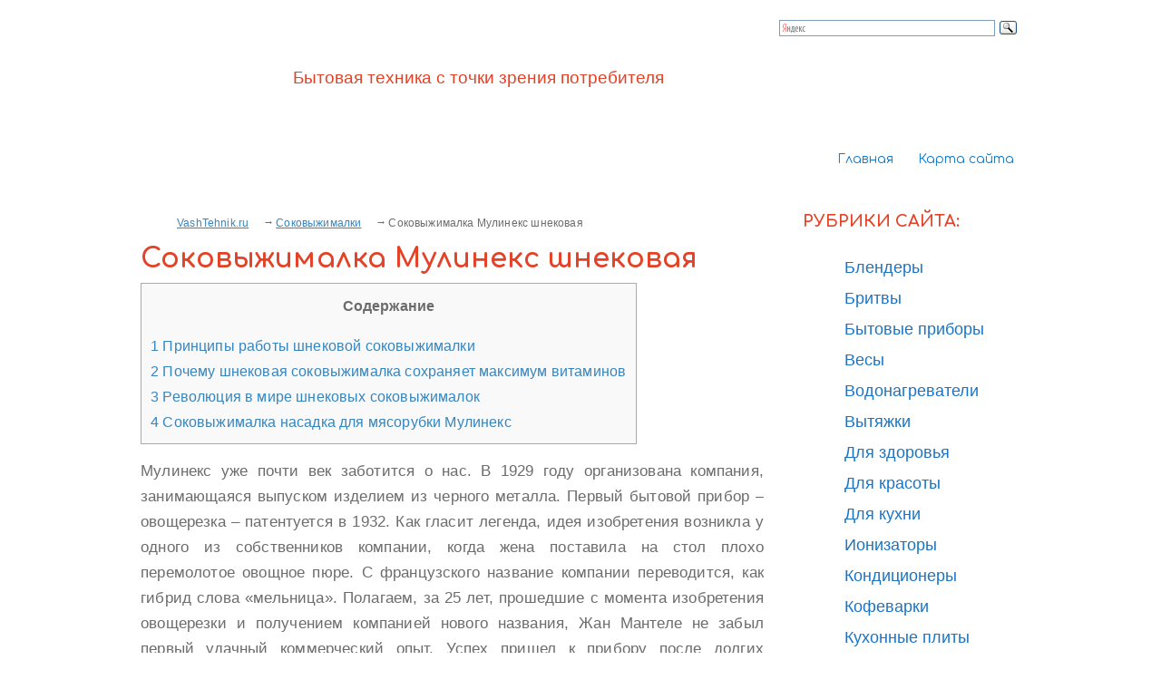

--- FILE ---
content_type: text/html; charset=UTF-8
request_url: https://vashtehnik.ru/sokovyzhimalki/sokovyzhimalka-mulineks-shnekovaya.html
body_size: 60785
content:
<!DOCTYPE html><html lang="ru"><head><meta charset="utf-8"><script defer src="[data-uri]"></script><script>class RocketLazyLoadScripts{constructor(e){this.triggerEvents=e,this.eventOptions={passive:!0},this.userEventListener=this.triggerListener.bind(this),this.delayedScripts={normal:[],async:[],defer:[]},this.allJQueries=[]}_addUserInteractionListener(e){this.triggerEvents.forEach((t=>window.addEventListener(t,e.userEventListener,e.eventOptions)))}_removeUserInteractionListener(e){this.triggerEvents.forEach((t=>window.removeEventListener(t,e.userEventListener,e.eventOptions)))}triggerListener(){this._removeUserInteractionListener(this),"loading"===document.readyState?document.addEventListener("DOMContentLoaded",this._loadEverythingNow.bind(this)):this._loadEverythingNow()}async _loadEverythingNow(){this._delayEventListeners(),this._delayJQueryReady(this),this._handleDocumentWrite(),this._registerAllDelayedScripts(),this._preloadAllScripts(),await this._loadScriptsFromList(this.delayedScripts.normal),await this._loadScriptsFromList(this.delayedScripts.defer),await this._loadScriptsFromList(this.delayedScripts.async),await this._triggerDOMContentLoaded(),await this._triggerWindowLoad(),window.dispatchEvent(new Event("rocket-allScriptsLoaded"))}_registerAllDelayedScripts(){document.querySelectorAll("script[type=rocketlazyloadscript]").forEach((e=>{e.hasAttribute("src")?e.hasAttribute("async")&&!1!==e.async?this.delayedScripts.async.push(e):e.hasAttribute("defer")&&!1!==e.defer||"module"===e.getAttribute("data-rocket-type")?this.delayedScripts.defer.push(e):this.delayedScripts.normal.push(e):this.delayedScripts.normal.push(e)}))}async _transformScript(e){return await this._requestAnimFrame(),new Promise((t=>{const n=document.createElement("script");let r;[...e.attributes].forEach((e=>{let t=e.nodeName;"type"!==t&&("data-rocket-type"===t&&(t="type",r=e.nodeValue),n.setAttribute(t,e.nodeValue))})),e.hasAttribute("src")?(n.addEventListener("load",t),n.addEventListener("error",t)):(n.text=e.text,t()),e.parentNode.replaceChild(n,e)}))}async _loadScriptsFromList(e){const t=e.shift();return t?(await this._transformScript(t),this._loadScriptsFromList(e)):Promise.resolve()}_preloadAllScripts(){var e=document.createDocumentFragment();[...this.delayedScripts.normal,...this.delayedScripts.defer,...this.delayedScripts.async].forEach((t=>{const n=t.getAttribute("src");if(n){const t=document.createElement("link");t.href=n,t.rel="preload",t.as="script",e.appendChild(t)}})),document.head.appendChild(e)}_delayEventListeners(){let e={};function t(t,n){!function(t){function n(n){return e[t].eventsToRewrite.indexOf(n)>=0?"rocket-"+n:n}e[t]||(e[t]={originalFunctions:{add:t.addEventListener,remove:t.removeEventListener},eventsToRewrite:[]},t.addEventListener=function(){arguments[0]=n(arguments[0]),e[t].originalFunctions.add.apply(t,arguments)},t.removeEventListener=function(){arguments[0]=n(arguments[0]),e[t].originalFunctions.remove.apply(t,arguments)})}(t),e[t].eventsToRewrite.push(n)}function n(e,t){let n=e[t];Object.defineProperty(e,t,{get:()=>n||function(){},set(r){e["rocket"+t]=n=r}})}t(document,"DOMContentLoaded"),t(window,"DOMContentLoaded"),t(window,"load"),t(window,"pageshow"),t(document,"readystatechange"),n(document,"onreadystatechange"),n(window,"onload"),n(window,"onpageshow")}_delayJQueryReady(e){let t=window.jQuery;Object.defineProperty(window,"jQuery",{get:()=>t,set(n){if(n&&n.fn&&!e.allJQueries.includes(n)){n.fn.ready=n.fn.init.prototype.ready=function(t){e.domReadyFired?t.bind(document)(n):document.addEventListener("rocket-DOMContentLoaded",(()=>t.bind(document)(n)))};const t=n.fn.on;n.fn.on=n.fn.init.prototype.on=function(){if(this[0]===window){function e(e){return e.split(" ").map((e=>"load"===e||0===e.indexOf("load.")?"rocket-jquery-load":e)).join(" ")}"string"==typeof arguments[0]||arguments[0]instanceof String?arguments[0]=e(arguments[0]):"object"==typeof arguments[0]&&Object.keys(arguments[0]).forEach((t=>{delete Object.assign(arguments[0],{[e(t)]:arguments[0][t]})[t]}))}return t.apply(this,arguments),this},e.allJQueries.push(n)}t=n}})}async _triggerDOMContentLoaded(){this.domReadyFired=!0,await this._requestAnimFrame(),document.dispatchEvent(new Event("rocket-DOMContentLoaded")),await this._requestAnimFrame(),window.dispatchEvent(new Event("rocket-DOMContentLoaded")),await this._requestAnimFrame(),document.dispatchEvent(new Event("rocket-readystatechange")),await this._requestAnimFrame(),document.rocketonreadystatechange&&document.rocketonreadystatechange()}async _triggerWindowLoad(){await this._requestAnimFrame(),window.dispatchEvent(new Event("rocket-load")),await this._requestAnimFrame(),window.rocketonload&&window.rocketonload(),await this._requestAnimFrame(),this.allJQueries.forEach((e=>e(window).trigger("rocket-jquery-load"))),window.dispatchEvent(new Event("rocket-pageshow")),await this._requestAnimFrame(),window.rocketonpageshow&&window.rocketonpageshow()}_handleDocumentWrite(){const e=new Map;document.write=document.writeln=function(t){const n=document.currentScript,r=document.createRange(),i=n.parentElement;let o=e.get(n);void 0===o&&(o=n.nextSibling,e.set(n,o));const a=document.createDocumentFragment();r.setStart(a,0),a.appendChild(r.createContextualFragment(t)),i.insertBefore(a,o)}}async _requestAnimFrame(){return new Promise((e=>requestAnimationFrame(e)))}static run(){const e=new RocketLazyLoadScripts(["keydown","mousemove","touchmove","touchstart","touchend","wheel"]);e._addUserInteractionListener(e)}}RocketLazyLoadScripts.run();</script><title>Соковыжималка Мулинекс шнековая: достоинства и изменения &raquo; Бытовая техника с точки зрения потребителя</title><link rel="preload" as="style" href="https://fonts.googleapis.com/css?family=Comfortaa%3A400%2C700&#038;subset=latin%2Ccyrillic&#038;display=swap" /><link rel="stylesheet" href="https://fonts.googleapis.com/css?family=Comfortaa%3A400%2C700&#038;subset=latin%2Ccyrillic&#038;display=swap" media="print" onload="this.media='all'" /><noscript><link rel="stylesheet" href="https://fonts.googleapis.com/css?family=Comfortaa%3A400%2C700&#038;subset=latin%2Ccyrillic&#038;display=swap" /></noscript><meta name="viewport" content="width=device-width, initial-scale=1"/><!--[if lt IE 9]><script src="//html5shiv.googlecode.com/svn/trunk/html5.js"></script><![endif]--><!--[if lte IE 9]><script src="//cdn.jsdelivr.net/placeholders/3.0.2/placeholders.min.js"></script><![endif]--><!--[if gte IE 9]><style type="text/css">.gradient{filter: none;}</style><![endif]--><script type="rocketlazyloadscript">var block_classes = ["content_rb", "cnt32_rl_bg_str", "rl_cnt_bg"];
 function addAttrItem(className) {
 if (document.querySelector("." + className) && !block_classes.includes(className)) {
 block_classes.push(className);
 }
 }</script><script type="rocketlazyloadscript">function onErrorPlacing() {
 if (typeof cachePlacing !== 'undefined' && typeof cachePlacing === 'function' && typeof window.jsInputerLaunch !== 'undefined' && [15, 10].includes(window.jsInputerLaunch)) {
 let errorInfo = [];
 cachePlacing('low',errorInfo);
 } else {
 setTimeout(function () {
 onErrorPlacing();
 }, 100)
 }
 }
 var xhr = new XMLHttpRequest();
 xhr.open('GET',"//a.ridd.ru/bnmm.json",true);
 xhr.setRequestHeader("Content-type", "application/x-www-form-urlencoded");
 xhr.onreadystatechange = function() {
 if (xhr.status != 200) {
 if (xhr.statusText != 'abort') {
 onErrorPlacing();
 }
 }
 };
 xhr.send();</script><script defer type="rocketlazyloadscript" data-rocket-type="text/javascript" src="https://vashtehnik.ru/wp-content/cache/autoptimize/js/autoptimize_single_bf0674e5623ec9595d8823b805a5b55d.js?ver=1.0.6" id="bnmm-js"=""></script><script type="rocketlazyloadscript">console.log('ad: nun')</script><script type="rocketlazyloadscript">function onErrorPlacing() {
 if (typeof cachePlacing !== 'undefined' && typeof cachePlacing === 'function' && typeof window.jsInputerLaunch !== 'undefined' && [15, 10].includes(window.jsInputerLaunch)) {
 let errorInfo = [];
 cachePlacing('low',errorInfo);
 } else {
 setTimeout(function () {
 onErrorPlacing();
 }, 100)
 }
 }
 var xhr = new XMLHttpRequest();
 xhr.open('GET',"//a.ridd.ru/bnmm.min.js",true);
 xhr.setRequestHeader("Content-type", "application/x-www-form-urlencoded");
 xhr.onreadystatechange = function() {
 if (xhr.status != 200) {
 if (xhr.statusText != 'abort') {
 onErrorPlacing();
 }
 }
 };
 xhr.send();</script><script defer src="[data-uri]"></script><script type="rocketlazyloadscript">console.log('pushUniversal: nun')</script><script type="rocketlazyloadscript" charset="utf-8" async
 src="https://a.resr.ru/pjs/KuFMpsux.js"></script> <!-- All in One SEO 4.5.8 - aioseo.com --><meta name="description" content="Мулинекс - давно зарекомендовала себя, как надёжный производитель техники для дома. Данная статья подскажет, какая соковыжималка Мулинекс шнековая лучше других." /><meta name="robots" content="max-image-preview:large" /><link rel="canonical" href="https://vashtehnik.ru/sokovyzhimalki/sokovyzhimalka-mulineks-shnekovaya.html" /><meta name="generator" content="All in One SEO (AIOSEO) 4.5.8" /><meta name="google" content="nositelinkssearchbox" /><style media="all">a,abbr,acronym,address,applet,article,aside,audio,b,big,blockquote p,body,button,canvas,caption,center,cite,code,dd,del,details,dfn,div,dl,dt,em,embed,figcaption,figure,footer,form,h1,h2,h3,h4,h5,h6,header,hgroup,html,i,iframe,img,input,ins,kbd,label,legend,li,mark,menu,nav,object,ol,output,pre,q,ruby,s,samp,section,select,small,span,strike,strong,sub,summary,sup,table,tbody,td,textarea,tfoot,th,thead,time,tr,tt,u,ul,var,video{margin:0}.filter-form__button,a,abbr,acronym,address,applet,article,aside,audio,b,big,body,button::-moz-focus-inner,canvas,caption,center,cite,code,dd,del,details,dfn,div,dl,dt,em,embed,figcaption,figure,footer,form,h1,h2,h3,h4,h5,h6,header,hgroup,html,i,iframe,img,input::-moz-focus-inner,input[type=radio],input[type=checkbox],ins,kbd,label,legend,li,mark,menu,nav,object,ol,output,p,pre,q,ruby,s,samp,section,small,span,strike,strong,sub,summary,sup,table,tbody,tfoot,th,thead,time,tr,tt,u,ul,var,video{padding:0}.filter-form__button,a,abbr,acronym,address,applet,article,aside,audio,b,big,blockquote,body,button::-moz-focus-inner,canvas,caption,center,cite,code,dd,del,details,dfn,div,dl,dt,em,embed,figcaption,figure,footer,form,h1,h2,h3,h4,h5,h6,header,hgroup,html,i,iframe,img,input::-moz-focus-inner,ins,kbd,label,legend,li,mark,menu,nav,object,ol,output,p,pre,q,ruby,s,samp,section,small,span,strike,strong,sub,summary,sup,table,tbody,td,tfoot,th,thead,time,tr,tt,u,ul,var,video{border:0}a,abbr,acronym,address,applet,article,aside,audio,b,big,blockquote,body,button,canvas,caption,center,cite,code,dd,del,details,dfn,div,dl,dt,em,embed,fieldset,figcaption,figure,footer,form,h1,h2,h3,h4,h5,h6,header,hgroup,html,i,iframe,img,input,ins,kbd,label,legend,li,mark,menu,nav,object,ol,output,p,pre,q,ruby,s,samp,section,select,small,span,strike,strong,summary,table,tbody,td,textarea,tfoot,th,thead,time,tr,tt,u,ul,var,video{font-size:100%}a,abbr,acronym,address,applet,article,aside,audio,b,big,blockquote,body,canvas,caption,center,cite,code,dd,del,details,dfn,div,dl,dt,em,embed,fieldset,figcaption,figure,footer,form,h1,h2,h3,h4,h5,h6,header,hgroup,html,i,iframe,img,ins,kbd,label,legend,li,mark,menu,nav,object,ol,output,p,pre,q,ruby,s,samp,section,small,span,strike,strong,sub,summary,sup,table,tbody,td,tfoot,th,thead,time,tr,tt,u,ul,var,video{vertical-align:baseline}html{-webkit-text-size-adjust:100%;-ms-text-size-adjust:100%}body{font:14px/24px Arial,"Helvetica CY","Nimbus Sans L",sans-serif;background:url(//vashtehnik.ru/wp-content/themes/vash-tehnik/i/body_bg.jpg)}#category_description,.crumbs li:after,body{color:#6c6c6c}p{margin:0 0 12px}blockquote{padding:7px 17px 10px 21px;margin:25px 0;background:#f8f9f9 url(//vashtehnik.ru/wp-content/themes/vash-tehnik/i/bq_bg_content.png)repeat-y;margin-left:35px;width:607px}#category_block ul li,#footer,#footer nav ul li,#header,#logo a,#main,#main-wrap,#popular li,#share_button,#sidebar .section,#wrapper,.calc-set select,.cat-filter,.cat-filter input[type=checkbox]:not(checked)+label,.crumbs li,.home-menu,.home-menu>ul>li>span,.home-menu>ul>li>ul>li,.popular,.popular__img,.posts-item__cat,.posts__item,.section-calc li,.single ol>li,blockquote,blockquote p:first-child,sub,sup{position:relative}#category_block ul li:before,#sidebar .section:after,#sidebar .section:before,.crumbs li:last-child:after,blockquote p:first-child:before,blockquote:after,blockquote:before{content:""}#category_block ul li:before,#footer_copyright,#footer_logo,#logo,#logo a:after,#nav_top,#popular li a:after,#search,#sidebar .section:after,#sidebar .section:before,.cat-filter input[type=checkbox]:not(checked),.cat-filter input[type=checkbox]:not(checked)+label:after,.cat-filter input[type=checkbox]:not(checked)+label:before,.cat-filter:after,.crumbs li:after,.home-menu>ul>li>span.active:after,.home-menu>ul>li>ul,.home-menu>ul>li>ul>li>a:after,.menu-overlay,.popular .bx-next,.popular .bx-prev,.popular:after,.popular__img:after,.posts-item__cat:after,.posts__item-title:after,.section-calc li a:after,.section-calc li span:after,.single ol>li:before,.ya-site-form,blockquote p:first-child:before,blockquote:after,blockquote:before{position:absolute}#popular li a:after,#sidebar .section:after,#sidebar .section:before,.cat-filter input[type=checkbox]:not(checked)+label:before,.home-menu>ul>li>ul>li>a:after,.menu-overlay,.popular:after,.popular__img:after,.posts__item-title:after,.section-calc li a:after,.section-calc li span:after,blockquote:after,blockquote:before{left:0}#popular li a:after,#sidebar .section:before,.cat-filter input[type=checkbox]:not(checked)+label:before,.home-menu>ul>li>ul,.home-menu>ul>li>ul>li>a:after,.menu-overlay,.posts__item-title:after,blockquote:before{top:0}blockquote:before{background:url(//vashtehnik.ru/wp-content/themes/vash-tehnik/i/bq_bg.png)repeat-x;width:644px;height:21px}blockquote:after{width:644px;height:21px;bottom:-5px;background:url(//vashtehnik.ru/wp-content/themes/vash-tehnik/i/bq_bg_bottom.png)repeat-x}blockquote p{padding:8px 0}blockquote p:first-child{text-indent:100px}blockquote p:first-child:before{background:url(//vashtehnik.ru/wp-content/themes/vash-tehnik/i/bq_before.png)no-repeat;width:101px;height:48px;top:-7px;left:-21px;padding:3px 0 0 10px;font:bold 13px 'Comfortaa',cursive}#category_posts .post_anonce_itme .announcement_category .readmore a,#submit_comment_form,.pagination span,.single ol>li:before,blockquote p:first-child:before{color:#fff}pre{white-space:pre-wrap;word-wrap:break-word}a,button:focus,input:focus,select:focus,textarea:focus{outline:none}#category_posts .post_anonce_itme .post_title_category a,#footer,#footer nav ul li a,#popular li a:hover,.d-link:hover,.home-menu>ul>li>ul>li>a:hover,.last-comments__item-link,.pagination ul li a,.posts-item__cat,.posts__item-title,.section-calc li a:hover,.section-calc li span,.single h3,.single h4,a{color:#3785bd}sub,sup{font-size:75%;line-height:0}sub{bottom:-.25em}sup{top:-.5em}fieldset{border:1px solid silver;margin:0 2px;padding:.35em .625em .75em}table{border-collapse:collapse;border-spacing:0}.entry th,td{padding:3px}#popular li,#share_button,.calc-set input,.calc-set select,.calc-wrap td,.calc-wrap th,.cat-filter,.entry th,.more-box,.pagination,.section-calc-box,.set-head .plit-w input,.single .wp-caption .wp-caption-text,.single ol>li:before,.stena-main .stena-h input,.stena-main .stena-w input,td{text-align:center}#slide-out-open,.calc-report,.home-menu>ul>li>ul,.menu-overlay,.popular li,.stena-exmp,[hidden],audio:not([controls]){display:none}audio:not([controls]){height:0}.clear{height:0}button,input,select,textarea{font-family:inherit}button,input{line-height:normal}button,input[type=submit],input[type=reset],html input[type=button]{-webkit-appearance:button}#search input[type=submit],.stena-main .stena-close,.stena-add,.home-menu>ul>li>span,.buttons_styles,.cat-filter input[type=checkbox]+label,input[type=submit],input[type=reset],html input[type=button],.stena-send3,.stena-send,.stena-send2,.lenta-send,button{cursor:pointer}textarea{overflow:auto;vertical-align:top}input[type=search]{-webkit-appearance:textfield;-moz-box-sizing:content-box;-webkit-box-sizing:content-box;box-sizing:content-box}.clear,.entry ul,.single h1,.single h2,.single h3,.single h4,.single ol{clear:both}#add_comment_name_email,#category_description,#category_posts .post_anonce_itme,#main,#main-wrap,#search,.clear,.comment,.entry table,.home-menu,.last-comments,.posts__item,.posts__item-text,.section-calc,.section-calc li,.single .entry{overflow:hidden}.single p{text-align:justify}img.alignleft{margin:5px 15px 5px 0}.alignright{float:right}img.alignright{margin:5px 0 5px 15px}#wrapper{width:1000px;min-width:295px}#search,#wrapper{margin:0 auto}#main{background:url(//vashtehnik.ru/wp-content/themes/vash-tehnik/i/sidebar_bg.jpg)no-repeat 100% 205px,url(//vashtehnik.ru/wp-content/themes/vash-tehnik/i/sidebar_border.png)repeat-y 712px 0;background-color:#fff}#footer nav,#main,.single h1,.single h2,.single h3,.single h4{padding-top:20px}#content{font-size:17px;letter-spacing:.01em;line-height:170%;width:717px}#category_descr_text img,#category_posts .post_anonce_itme .announcement_category,#category_posts .post_anonce_itme .image,#content,#search input,#sidebar,.alignleft,.comment_content,.gravatar,.last-comments__item img,.posts__item img,.soder{float:left}#content_wrap{padding:0 15px}#sidebar{width:283px}#sidebar .section,.calc-result,.home-menu,.popular{margin-bottom:30px}#sidebar .section{margin-top:30px;background:url(//vashtehnik.ru/wp-content/themes/vash-tehnik/i/sidebar_section_bg.png)repeat-y;padding-top:27px;padding-bottom:40px}#sidebar .section:after,#sidebar .section:before{background:url(//vashtehnik.ru/wp-content/themes/vash-tehnik/i/sidebar_block_border.png)no-repeat}#sidebar .section:before{width:268px}#sidebar .section:after{width:268px}#sidebar .section:after,#sidebar .section:before,.popular:after,.popular__img:after{height:8px}#sidebar .section:after,.popular:after,.popular__img:after{bottom:-8px}#anonce_title,#category_description h1,#category_posts .post_anonce_itme .post_title_category a:hover,#footer nav ul li span,#footer_logo span,#logo span,#sidebar .section .section_title,.buttons_styles,.home-menu>ul>li>span.active,.home-menu>ul>li>span:hover,.link-all,.posts-item__cat:hover,.posts__item-title:hover,.single h1,.single h1#single_post_title,.single h2,.title,a:hover{color:#e34227}#sidebar .section .section_title{font:bold 18px 'Comfortaa',cursive;padding-left:17px;background:url(//vashtehnik.ru/wp-content/themes/vash-tehnik/i/border_sidebar_block.png)no-repeat 0 25px;padding-bottom:20px}#add_comment_email,#add_comment_name,#category_block ul li,#category_description h1,#sidebar .section .section_title,.entry ul li,.single ol>li,.stena-main,.stena-main .stena-h{margin-bottom:10px}#anonce_title{padding-bottom:20px;background:url(//vashtehnik.ru/wp-content/themes/vash-tehnik/i/border_title_annonce.png)repeat-x 0 100%}#sidebar .section ul li{margin-left:23px}#header{height:196px;background:url(//vashtehnik.ru/wp-content/themes/vash-tehnik/i/header_bg.jpg)no-repeat}#nav_top{top:163px}#nav_top,.home-menu>ul>li>ul,.menu-overlay{right:0}#footer nav ul li,#nav_top li,.crumbs li,.pagination ul li{display:inline}#nav_top li{padding-right:17px}#nav_top li:last-child,#search input,.filter-form__button,.posts.posts_ajax{background:0 0}#footer nav ul li a,#footer nav ul li span,#nav_top li a,#nav_top li span{font:14px 'Comfortaa',cursive}#nav_top li a{color:#0d7acf}#category_block ul li a,#category_block ul li span,#category_posts .post_anonce_itme .announcement_category .readmore a,#category_posts .post_anonce_itme .post_title_category a,#logo a,#nav_top li a,#nav_top li span,#popular li a,#popular li a:hover,.d-link,.d-link:hover,.home-menu>ul>li>span,.home-menu>ul>li>ul>li>a,.home-menu>ul>li>ul>li>a:hover,.last-comments__item-link,.link-all,.pagination ul li a,.posts-item__cat,.posts__item-title,.section-calc li a,.section-calc li a:hover{text-decoration:none}#nav_top li a,#nav_top li span,.calc-wrap .power,.calc-wrap .time,.coast-wrap input,.pagination span{padding:5px}#nav_top li a:hover,#nav_top li span,.buttons_styles:hover,.posts-item__cat:hover:after{background:#e34227}#nav_top li a:hover{color:#e6f6fc}#nav_top li span{color:#e6f6fc}#logo{top:13px;left:183px}#logo span{margin-bottom:0;font:19px Arial,"Helvetica CY","Nimbus Sans L",sans-serif}.single .wp-caption p{margin-bottom:0}#footer_logo span,#logo span,.aligncenter,.home-menu>ul>li>span,.home-menu>ul>li>ul.menu-active,.js-nav .menu-overlay,.popular .bx-wrapper li,.popular li:first-child,article,aside,details,div.aligncenter,figcaption,figure,footer,header,hgroup,nav,section,summary{display:block}#logo a:after,#popular li a:after,.cat-filter input[type=checkbox]:not(checked)+label:after,.cat-filter input[type=checkbox]:not(checked)+label:before,.cat-filter:after,.home-menu>ul>li>span.active:after,.home-menu>ul>li>ul>li>a:after,.popular:after,.popular__img:after,.posts-item__cat:after,.posts__item-title:after,.section-calc li a:after,.section-calc li span:after{content:''}#logo a:after{top:-96px;left:-183px;width:172px;height:184px}#search{background:url(//vashtehnik.ru/wp-content/themes/vash-tehnik/i/search_bg.png)no-repeat;height:30px;right:20px;top:42px;width:274px}#search input[type=submit]{height:30px;padding:0 0 1px;width:33px}#search input{font:10px Verdana,Arial,sans-serif;border:none}#submit_comment_form{border:none;background:#d03d24 url(//vashtehnik.ru/wp-content/themes/vash-tehnik/i/glass-btn.png)repeat-x 0 50%;padding:5px 16px;margin-top:12px}#search input:focus,#search input[type=text],#search input[type=search]{color:#666}#category_description{padding:10px 0 27px;margin-bottom:13px}#category_description,#footer_copyright,.pagination span,.pagination ul li a{font:14px Arial,"Helvetica CY","Nimbus Sans L",sans-serif}#category_posts .post_anonce_itme .post_title_category{margin-bottom:13px}#category_description h1{font:30px 'Comfortaa',cursive}#category_descr_text img,#share_button,.calc-wrap td,.calc-wrap th{padding:10px}#anonce_title,#comments_form_title,.single h1,.single h2{font:24px 'Comfortaa',cursive}#anonce_title,#related_posts,.comments_block{margin-bottom:20px}.last-comments__item{padding-bottom:15px}#category_posts .post_anonce_itme,#comments_form_title,.home-article__title,.last-comments__item,.title{margin-bottom:15px}#category_posts .post_anonce_itme .post_title_category a{font:20px 'Comfortaa',cursive;margin-left:8px}#category_posts .post_anonce_itme .image img{box-shadow:0 0 10px rgba(0,0,0,.5);margin-right:17px}#category_posts .post_anonce_itme .announcement_category{width:465px}#category_posts .post_anonce_itme .announcement_category .readmore{text-align:right}#footer nav{text-align:right}#add_comment_email input,#add_comment_name input,#add_comment_site input,#category_posts .post_anonce_itme .announcement_category .readmore a,#comment_textarea,.crumbs li,.crumbs li a{font:12px Arial,"Helvetica CY","Nimbus Sans L",sans-serif}#category_posts .post_anonce_itme .announcement_category .readmore a{padding:4px 6px 5px 4px;background:url([data-uri])no-repeat 0 50%}#category_posts .post_anonce_itme .announcement_category .readmore a:hover{background:url([data-uri])no-repeat 0 50%}.crumbs{margin-top:15px}.crumbs li{padding-right:30px}.crumbs li:after{content:"→";top:-1px;right:2px}.cat-filter:after{top:-1px;left:18px;width:12px;height:16px;background:url(//vashtehnik.ru/wp-content/themes/vash-tehnik/i/patern.jpg)no-repeat}.pagination{margin:30px 0}.pagination ul li{padding-right:6px}.pagination ul li a:hover{color:#e72705}.pagination span{background:#dc4026}#commentform,#submit_comment_form,.pagination span{border-radius:15px}.single h1#single_post_title{font:bold 30px 'Comfortaa',cursive;padding-top:10px;padding-bottom:10px}.single img{max-width:645px}.entry table,.single img{border-radius:5px}.entry ul,.single ol{margin:15px 0 15px 20px}.single ol{counter-reset:li;list-style:none outside none}.single ol>li{margin-left:33px}.single ol>li:before{content:counter(li)".";counter-increment:li;font:bold 14px 'Comfortaa',cursive;height:22px;left:-32px;top:2px;width:22px;background:#3785bd}.posts-item__cat:after{background:#3785bd;left:-12px;top:5px;width:6px;height:6px}.error404,.single ol>li:before{border-radius:20px}.single .wp-caption{background:#f8f9f9;padding:8px 2px 12px 12px;margin:10px}.error404{margin:10px;padding:20px;background:#fff}.single .wp-caption img{border-radius:0!important}#category_block ul li a:hover,#category_block ul li span,#comments_block_title,.single .wp-caption .wp-caption-text{color:#ee4529}.single .wp-caption .wp-caption-text{padding-right:8px}#footer_logo span,.single .wp-caption .wp-caption-text{font:11px Arial,"Helvetica CY","Nimbus Sans L",sans-serif}.single iframe{max-width:100%}.stena-main .stena-w input{width:35px}.stena-main .stena-h input{width:35px}.calc-set .set-head,.calc-set .set-head2,.calc-set input,.calc-set select,.set-head .plit-w,.set-head .plit-w input,.stena-main .stena-w,.stena-main .stena-w input{margin-right:20px}.set-head .plit-w input{width:350px}.stena-main .stena-close{margin-left:10px;width:30px}.btn-wrap input{width:30px}.lenta-send,.stena-add,.stena-send,.stena-send2,.stena-send3{margin-left:20px}.author_name,.calc-result__title,.coast-wrap,.lenta-send,.stena-add,.stena-send,.stena-send2,.stena-send3{font-weight:700}.calc-set{margin-bottom:40px;margin-top:40px}.calc-set,.popular:after,.popular__img:after{width:100%}.calc-set select{width:180px}.calc-set input{width:60px}.bottom-block div,.buttons_styles,.calc-set .set-head,.calc-set .set-head2,.cat-filter input[type=checkbox]+label,.top-block div,audio,canvas,video{display:inline-block}.calc-set .set-head{width:250px}.calc-set .set-head,.calc-set .set-head2,.entry td.first,.section-calc,.section-calc-box .section_title,th.first{text-align:left}.stena-main .stena-h{width:100px}.calc-report,.lenta-send,.stena-send,.stena-send2,.stena-send3,.title_filter{margin-top:20px}.soder{margin:1px 1px 1px 0}.soder,.top-block div{width:340px}#category_block ul li,#popular li,.children>li,.commentlist>li,.entry ul li,.home-menu ul{list-style:none}.entry ul li{background:url(//vashtehnik.ru/wp-content/themes/vash-tehnik/i/li_point.png)no-repeat 0 8px;padding:3px 0 3px 21px}.entry table{border:1px solid #d3d3d3;background:#fefefe;width:70%;margin:5% auto 0;-moz-border-radius:5px;-webkit-border-radius:5px;-moz-box-shadow:0 0 4px rgba(0,0,0,.2);-webkit-box-shadow:0 0 4px rgba(0,0,0,.2)}.entry th,.gravatar{padding-top:22px}.entry th{text-shadow:1px 1px 1px #fff;background:#e8eaeb;background:-moz-linear-gradient(100% 20% 90deg,#e8eaeb,#ededed);background:-webkit-gradient(linear,0% 0,0% 20%,from(#ededed),to(#e8eaeb))}.entry tr.odd-row td{background:#f6f6f6;background:-moz-linear-gradient(100% 25% 90deg,#f6f6f6,#f1f1f1);background:-webkit-gradient(linear,0% 0,0% 25%,from(#f1f1f1),to(#f6f6f6))}.entry tr:first-child th.first{-moz-border-radius-topleft:5px;-webkit-border-top-left-radius:5px}.entry tr:last-child td.first{-moz-border-radius-bottomleft:5px;-webkit-border-bottom-left-radius:5px}#related_posts{margin-top:23px}#related_posts .wp_rp_content{padding-left:24px}#related_posts_title{font-size:20px;margin:20px 0 10px 18px}.posts__item-title{font-size:20px;line-height:24px}.yarpp-related{overflow:hidden;margin-bottom:30px;text-align:left}.yarpp-related .title{margin-bottom:25px}.related-items{overflow:hidden}.related-items li{font-size:14px;line-height:18px;float:left;overflow:hidden;margin-right:30px;position:relative;padding-bottom:2px;width:120px}.related-items li:last-child{margin-right:0}.related-items li img{vertical-align:bottom;margin-bottom:8px}.related-items li a{text-decoration:none;color:#3785bd;border-bottom:1px solid rgba(0,0,0,.2);font-weight:640}.related-items li a:hover{color:#ee4529;border-bottom:1px solid rgba(0,127,255,.2)}.related-items li a:after{position:absolute;content:'';left:0;top:0;width:100%;height:100%}#calculate-btn,#sidebar_wrap,.coast-wrap input{margin-left:11px}#category_block{margin-top:18px!important;padding-top:0!important;background:transparent!important}#category_block,.section-calc-box{padding-bottom:0!important}#category_block ul li{padding-right:10px}#category_block ul li:before{top:7px;left:-14px;background:url([data-uri])no-repeat}#category_block ul li a{color:#1a74c5}#category_block ul li a,#category_block ul li span,#submit_comment_form,#title_commentform,.single h3,.single h4{font:18px Arial,"Helvetica CY","Nimbus Sans L",sans-serif}.comments_block{padding:20px}.error404 h2{color:#ff9e03;font:22px "Arial","Helvetica CY","Nimbus Sans L",sans-serif;margin-bottom:17px}#footer{min-height:133px;background:url(//vashtehnik.ru/wp-content/themes/vash-tehnik/i/footer_bg.png)repeat-x}#footer nav ul li{margin-right:15px}.last-comments__item img{margin-right:15px;margin-top:5px}#footer_logo{top:21px;left:10px}#footer_copyright{top:52px;left:429px}.comments_block .req{color:red;font:24px Arial,"Helvetica CY","Nimbus Sans L",sans-serif}#comments_block_title{font:20px Arial,"Helvetica CY","Nimbus Sans L",sans-serif;margin-bottom:14px}#title_commentform{margin-bottom:14px;color:#ac0408}#comments_form_title{color:#3682b9}.comment{margin-top:14px}.comment_content{width:85%;margin-left:13px}.cauthor{margin-left:22px;margin-bottom:4px}.commentlist li #respond{margin:0 20px}.commentlist li li #respond{margin:0 15px 0 -35px}.commentlist li li li #respond{margin:0 15px 0 -85px}.commentlist li li li li #respond{margin:0 15px 0 -135px}.commentlist li li li li li #respond{margin:0 15px 0 -185px}.commentlist li li li li li li #respond{margin:0 15px 0 -235px}.commentlist li li li li li li li #respond{margin:0 15px 0 -285px}.commentlist li li li li li li li li #respond{margin:0 15px 0 -335px}.commentlist li li li li li li li li li #respond{margin:0 15px 0 -385px}.commentlist li li li li li li li li li li #respond{margin:0 15px 0 -435px}.children{margin-left:67px}#add_comment_email input,#add_comment_name input,#add_comment_site input,#comment_textarea,#commentform,.ctext{border:1px solid #3682b9}.ctext{background:#fafafa;font:13px/16px Arial,"Helvetica CY","Nimbus Sans L",sans-serif;color:#3b3b38;border-radius:10px}#calculate-btn,.buttons_styles,.ctext{padding:10px 20px}.last-comments__item-text{color:#3b3b38}.ctext p{margin-bottom:7px}.comment-reply-link{color:#7f7f7f}.last-comments-item__date{color:#7f7f7f;font-size:11px;line-height:13px;margin-bottom:5px}#commentform{background:#fac4bb;padding:11px 18px;margin-top:32px}#comment_textarea{width:94%;margin-top:13px}#add_comment_email input,#add_comment_name input,#add_comment_site input,#comment_textarea{border-radius:7px;color:#063b5b;padding:7px 10px}ol.commentlist>li{margin-bottom:50px}.ya-site-form{width:280px!important;top:10px;right:10px}.wrap{width:690px}.bottom-block div{width:300px;margin-top:-4px}#main-wrap{min-width:320px}.menu-overlay{bottom:0;z-index:99;text-indent:-9999px}.title{font:bold 22px/26px 'Comfortaa',cursive}.title_blue{color:#1875c6}.popular{padding:30px;background:#65a7dd;background:-moz-linear-gradient(left,#65a7dd 0,#dcf7fd 100%);background:-webkit-gradient(left top,right top,color-stop(0%,#65a7dd),color-stop(100%,#dcf7fd));background:-webkit-linear-gradient(left,#65a7dd 0,#dcf7fd 100%);background:-o-linear-gradient(left,#65a7dd 0,#dcf7fd 100%);background:-ms-linear-gradient(left,#65a7dd 0,#dcf7fd 100%);background:linear-gradient(to right,#65a7dd 0,#dcf7fd 100%);filter:progid:DXImageTransform.Microsoft.gradient(startColorstr='#65a7dd',endColorstr='#dcf7fd',GradientType=1)}.popular .bx-prev{top:94px;left:44px;height:26px}.popular .bx-next{top:94px;height:26px;right:44px;left:auto;background:url(//vashtehnik.ru/wp-content/themes/vash-tehnik/i/next.png)no-repeat}.popular .bx-next,.popular .bx-prev,.section-calc li a:after,.section-calc li span:after{width:19px}.popular .bx-next,.popular .bx-prev{background:url(//vashtehnik.ru/wp-content/themes/vash-tehnik/i/prev.png)no-repeat}.popular .bx-next:hover,.popular .bx-prev:hover{background:url(//vashtehnik.ru/wp-content/themes/vash-tehnik/i/prev-h.png)no-repeat}.popular .bx-next:hover{background:url(//vashtehnik.ru/wp-content/themes/vash-tehnik/i/next-h.png)no-repeat}#popular li a:after{width:174px;height:155px}.filter-form__items,.popular__img{margin-bottom:8px}.popular__img img{vertical-align:bottom;border:4px solid #fff}.cat-filter input[type=checkbox]:not(checked)+label:before,.more-box .more,.popular__img img,input[type=radio],input[type=checkbox]{box-sizing:border-box}.title_border{padding-bottom:5px}.posts__item,.title_mb{margin-bottom:25px}.home-menu{transition:all .25s linear 0s}.home-menu>ul{width:40%}.text-input-wrap{width:40%}.home-menu>ul>li{border-left:1px solid #c9c9c9;border-right:1px solid #c9c9c9}.home-menu>ul>li>span{padding:14px 19px;font-weight:600}#popular li a,.cat-filter input[type=checkbox]+label,.d-link,.home-article__title,.home-menu>ul>li>span,.home-menu>ul>li>ul>li>a,.section-calc li a{color:#000}.home-menu>ul>li>span.active:after{right:-15px;margin-top:-6px;width:15px;height:12px;background:url(//vashtehnik.ru/wp-content/themes/vash-tehnik/i/patern-hor.jpg)no-repeat}.home-menu>ul>li>span.active:after,.section-calc li a:after,.section-calc li span:after{top:50%}.home-menu>ul>li>ul{width:50%}.home-menu>ul>li>ul>li{padding:0 0 27px 35px}.home-menu>ul>li>ul>li>a:after{width:21px;height:23px;background:url(//vashtehnik.ru/wp-content/themes/vash-tehnik/i/ques.png)no-repeat}.posts{background:url(//vashtehnik.ru/wp-content/themes/vash-tehnik/i/border_title_annonce.png)repeat-x;padding-top:35px}.posts__item{padding-bottom:25px}.posts__item img{margin-right:35px;width:194px;height:134px}.posts__item-title:after{height:134px;width:195px}.posts__item-text{height:109px;margin-bottom:3px}.posts__item-content{margin-top:5px}.posts-item__cat{margin-left:12px}.cat-filter input[type=checkbox]:not(checked)+label:after{width:6px;height:6px;top:4px;left:4px}.cat-filter input[type=checkbox]:not(checked)+label:after,.cat-filter input[type=checkbox]:not(checked)+label:before,.posts-item__cat:after{border-radius:50%}.posts.posts_ajax{padding-top:0}.more-box{margin:20px 0}.more-box .more{min-width:135px}.buttons_styles{font-size:14px;line-height:14px;border:2px solid #e34227}.last-comments__item-link{line-height:14px}.buttons_styles:hover{color:#fff}.home-article__title{font:20px/25px Arial,Helvetica,sans-serif!important}.section-calc{padding:0 20px}.last-comments{padding:0 20px}.section-calc li{padding:0 0 30px 35px}.section-calc li span:after{background-position:0 -28px;margin-top:-28px;height:28px}.section-calc li a:after{margin-top:-28px;height:28px}.section-calc li a:after,.section-calc li span:after{background:url(//vashtehnik.ru/wp-content/themes/vash-tehnik/i/calс.png)no-repeat}.last-comments__item-box{padding-left:55px}.cat-filter input[type=checkbox]+label,.last-comments__item-link,.last-comments__item-text{font-size:12px}.calc-wrap th,.cat-filter input[type=checkbox]+label,.coast-wrap,.last-comments__item-text{line-height:15px}.cat-filter,.coast-wrap input{margin-top:10px}.cat-filter input[type=checkbox]+label{margin:0 10px 10px}.cat-filter input[type=checkbox]:not(checked){opacity:0}.cat-filter input[type=checkbox]:not(checked)+label{padding-left:20px}.cat-filter input[type=checkbox]:not(checked)+label:before{width:14px;height:14px;border:1px solid #ccc}.cat-filter input[type=checkbox]:checked+label:after{background:#ee4529}.calc-wrap td,.calc-wrap th{border:1px solid #dbdbdb}.calculate-btn-wrap{padding:15px 0 30px}#calculate-btn{width:160px}.btn-wrap{width:10%}.coast-wrap{padding-top:15px}.error-text-calc{color:red;font-weight:400;padding-top:3px}.error-input-calc{border:1px solid red}input[disabled]{cursor:default}button[disabled]{cursor:default}input[type=search]::-webkit-search-decoration{-webkit-appearance:none}input[type=search]::-webkit-search-cancel-button{-webkit-appearance:none}.aligncenter,div.aligncenter{margin-left:auto!important;margin-right:auto!important}#search input[type=text]{box-shadow:none;padding:8px 8px 6px 11px;width:220px}#search input[type=search]{box-shadow:none;padding:8px 8px 6px 11px;width:220px}.single h1,.single h2,.single h3,.single h4{padding-bottom:13px}.lenta-send,.stena-send,.stena-send2,.stena-send3{font-size:16pt}#category_block:after,#category_block:before,.section-comments{background:none!important}#category_block ul li.current-cat:before,#category_block ul li:hover:before{background:url([data-uri])no-repeat}#add_comment_email input,#add_comment_name input,#add_comment_site input{width:270px}.bottom-block div:nth-child(2),.top-block div:nth-child(2),.top-block div:nth-child(3){margin-left:-4px}#popular li a:hover,.d-link:hover,.home-menu>ul>li>ul>li>a:hover,.section-calc li a:hover{border-bottom:1px solid #fad eout(#3785bd,80%)}.calc-wrap .time{width:95%}.calc-wrap .power{width:95%}abbr[title]{border-bottom:1px dotted}#category_posts .post_anonce_itme{border-bottom:1px solid #000;padding-bottom:15px}.entry td{border-top:1px solid #e0e0e0;border-right:1px solid #e0e0e0;background:-moz-linear-gradient(100% 25% 90deg,#fefefe,#f9f9f9);background:-webkit-gradient(linear,0% 0,0% 25%,from(#f9f9f9),to(#fefefe))}.entry td.last{border-right:none}.entry tr:first-child th.last{-moz-border-radius-topright:5px;-webkit-border-top-right-radius:5px}.entry tr:last-child td.last{-moz-border-radius-bottomright:5px;-webkit-border-bottom-right-radius:5px}.filter-form__button{color:#1a74c5;border-bottom:1px solid rgba(26,116,197,.2)}.home-menu>ul>li,.last-comments__item,.posts__item,.title_border{border-bottom:1px solid #c9c9c9}.cat-filter,.home-menu>ul{border-top:1px solid #c9c9c9}.last-comments__item-link,.posts-item__cat,.posts__item-title{border-bottom:1px solid rgba(55,133,189,.2)}.link-all,.posts-item__cat:hover,.posts__item-title:hover{border-bottom:1px solid rgba(227,66,39,.2)}#popular li a,.d-link,.home-menu>ul>li>ul>li>a,.section-calc li a{border-bottom:1px solid rgba(0,0,0,.2)}.filter-form__button:hover,.last-comments__item-link:hover,.link-all:hover{border-bottom:0}.home-menu>ul>li>ul>li>a:hover:after{background-position:0 -23px}.section-calc li a:hover:after{background-position:0 -28px}.cat-filter{padding:20px 0;background:url(//vashtehnik.ru/wp-content/themes/vash-tehnik/i/shadow-full.png)center bottom no-repeat;background-size:100% 4px}.popular:after,.popular__img:after{background:url(//vashtehnik.ru/wp-content/themes/vash-tehnik/i/shadow.png)no-repeat;background-size:100% 8px}@media screen and (min-width:1050px){#wrapper,.main,.wrapper{width:1000px};.yandex-adaptive{width:100%;height:100%}.related-items{width:100%;margin:0 auto;max-width:651px}}@media screen and (max-width:1023px){.header__wrap{width:95%}#content{width:470px}#sidebar{width:200px}#header{position:relative;height:141px;background:url(//vashtehnik.ru/wp-content/themes/vash-tehnik/i/header_bg720.jpg)no-repeat}#logo{position:absolute;top:13px;left:100px}#logo span{margin-bottom:0;font:14px Arial,"Helvetica CY","Nimbus Sans L",sans-serif;color:#e34227;display:block}#logo img{width:290px;height:auto}blockquote{margin:2px 0;padding:7px 17px 10px 21px;width:415px}.popular .bx-wrapper{width:174px}.popular #popular li{margin:0 0 50px!important !important}#footer__wrap,#main,#wrapper{width:720px}blockquote:after{width:440px}blockquote:before{width:440px};.yandex-adaptive{width:100%;height:100%}}@media screen and (max-width:740px){.wrapper{width:95%}#main{width:100%;position:static}#logo span{margin-bottom:0;font:12px Arial,"Helvetica CY","Nimbus Sans L",sans-serif;color:#e34227}#logo span,#sidebar #category_block,#sidebar #slide-out-open,#sidebar:after{display:block}#logo img{width:200px}#footer_logomob img,#logo img,.single .wp-caption,.single .wp-caption .wp-caption-text,.single .wp-caption img,.single .wp-caption p,.single img{height:auto}#footer_logomob img{width:100px}.single .entry a{margin:15px}.soder{float:left;margin:1px 1px 1px 0;width:280px}.crumbs li{padding-right:60px}blockquote{margin:2px 0;padding:7px 17px 10px 21px;width:520px}.js-nav #sidebar{-moz-transform:translatex(-4%);-ms-transform:translatex(-4%);-o-transform:translatex(-4%);transform:translatex(-4%);-webkit-transform:translatex(-4%)}.js-nav #content{min-height:1300px}#sidebar{height:100%;width:70%;padding-top:150px;top:0;z-index:2000;background:#e34227 url(//vashtehnik.ru/wp-content/themes/vash-tehnik/i/s-bg.png)right 38px no-repeat;box-shadow:1px 1px 15px 0 rgba(0,0,0,.5);-webkit-transform:translatex(-106%);-moz-transform:translatex(-106%);-ms-transform:translatex(-106%);-o-transform:translatex(-106%);transform:translatex(-106%);-webkit-transition:-webkit-transform .5s ease,opacity .5s ease;-moz-transition:-moz-transform .5s ease,opacity .5s ease;-o-transition:-o-transform .5s ease,opacity .5s ease;transition:transform .5s ease,opacity .5s ease}#sidebar,#sidebar #slide-out-open{box-sizing:border-box}#category_block ul li a:before,#category_block ul li span:before,#sidebar,#sidebar #category_block .section_title:after,#sidebar #slide-out-open{position:absolute}#category_block ul li a:before,#category_block ul li span:before,#sidebar{left:0}#category_block ul li a:before,#category_block ul li span:before,#sidebar #category_block .section_title:after,#sidebar:after{content:''}#sidebar:after{clear:both;visibility:hidden}#sidebar #slide-out-open{background:#e34227 url(//vashtehnik.ru/wp-content/themes/vash-tehnik/i/m-open.png)10px center no-repeat;width:165px;height:32px;left:106%;top:103px;cursor:pointer;font:14px/32px 'Comfortaa',cursive;text-transform:uppercase;padding-left:40px}#category_block ul li a,#sidebar #category_block .section_title,#sidebar #slide-out-open{color:#fff}#sidebar .slide-out-close{background:url(//vashtehnik.ru/wp-content/themes/vash-tehnik/i/m-close.png)no-repeat!important;width:24px!important;height:24px!important;left:auto!important;right:28px!important;top:20px!important;padding-left:0!important;z-index:101;text-indent:-9999px;-moz-transform:rotate(2160deg);-ms-transform:rotate(2160deg);-webkit-transform:rotate(2160deg);-o-transform:rotate(2160deg);transform:rotate(2160deg);-webkit-transition:-webkit-transform .9s ease,opacity .5s ease;-moz-transition:-moz-transform .9s ease,opacity .5s ease;-o-transition:-o-transform .9s ease,opacity .5s ease;transition:transform .9s ease,opacity .5s ease}#sidebar #category_block .section_title:after{left:50px;bottom:-16px;width:13px;height:16px;background:url(//vashtehnik.ru/wp-content/themes/vash-tehnik/i/m-patern.png)no-repeat}#category_block ul{padding:0 30px}#category_block ul li{padding-left:20px}#category_block ul li a{font-size:16px;line-height:19px}#category_block ul li a:before{width:7px;height:7px;background:#fff;top:7px;border-radius:50%}#category_block ul li span:before{width:7px;height:7px;top:7px;border-radius:50%;background:#a6d5f1}.popular .bx-wrapper{width:360px}.popular{padding:15px}.popular #popular li{margin:0 10px 50px 0!important !important}#content,#footer__wrap,#wrapper{width:98%}#category_block ul li:before,#footer_copyright,#share_button,#sidebar .section:before,.section,.ya-site-form{display:none}.single .wp-caption,.single .wp-caption .wp-caption-text,.single .wp-caption img,.single .wp-caption p,.single img{max-width:90%}blockquote:after{width:550px}blockquote:before{width:550px}#category_block ul li span{color:#a6d5f1}#category_block ul li a:hover{color:#a6d5f1}#sidebar #category_block .section_title{background:0 0;position:relative;border-bottom:1px solid #fff;padding:0 0 10px 35px;margin-bottom:25px}}@media screen and (max-width:475px){.wrapper{width:95%}#logo span{margin-bottom:0;font:12px Arial,"Helvetica CY","Nimbus Sans L",sans-serif;color:#e34227;display:block}#logo img{width:200px}#footer_logomob img,#logo img,.posts__item img{height:auto}#footer_logomob img{width:100px}.single .entry a{margin:15px}.soder{float:left;margin:1px 1px 1px 0;width:280px}.home-menu{display:none}crumbs li{padding-right:60px}blockquote{margin:2px 0;padding:7px 17px 10px 21px;width:255px}.related-items{max-width:296px}.related-items li:nth-child(odd){margin-right:15px}.posts__item img{float:none;margin:0 0 10px}#main,#sidebar,.posts__item img{width:100%}.posts__item .posts__item-title:after{width:399px;height:257px}#content,#footer__wrap,#wrapper{width:98%}#footer_copyright,#share_button,.popular,.section,.title_blue,.ya-site-form{display:none}blockquote:after{width:290px}blockquote:before{width:290px}}
img:is([sizes="auto" i],[sizes^="auto," i]){contain-intrinsic-size:3000px 1500px}
@charset "UTF-8";.wp-block-archives{box-sizing:border-box}.wp-block-archives-dropdown label{display:block}.wp-block-avatar{line-height:0}.wp-block-avatar,.wp-block-avatar img{box-sizing:border-box}.wp-block-avatar.aligncenter{text-align:center}.wp-block-audio{box-sizing:border-box}.wp-block-audio :where(figcaption){margin-bottom:1em;margin-top:.5em}.wp-block-audio audio{min-width:300px;width:100%}.wp-block-button__link{align-content:center;box-sizing:border-box;cursor:pointer;display:inline-block;height:100%;text-align:center;word-break:break-word}.wp-block-button__link.aligncenter{text-align:center}.wp-block-button__link.alignright{text-align:right}:where(.wp-block-button__link){border-radius:9999px;box-shadow:none;padding:calc(.667em + 2px) calc(1.333em + 2px);text-decoration:none}.wp-block-button[style*=text-decoration] .wp-block-button__link{text-decoration:inherit}.wp-block-buttons>.wp-block-button.has-custom-width{max-width:none}.wp-block-buttons>.wp-block-button.has-custom-width .wp-block-button__link{width:100%}.wp-block-buttons>.wp-block-button.has-custom-font-size .wp-block-button__link{font-size:inherit}.wp-block-buttons>.wp-block-button.wp-block-button__width-25{width:calc(25% - var(--wp--style--block-gap, .5em)*.75)}.wp-block-buttons>.wp-block-button.wp-block-button__width-50{width:calc(50% - var(--wp--style--block-gap, .5em)*.5)}.wp-block-buttons>.wp-block-button.wp-block-button__width-75{width:calc(75% - var(--wp--style--block-gap, .5em)*.25)}.wp-block-buttons>.wp-block-button.wp-block-button__width-100{flex-basis:100%;width:100%}.wp-block-buttons.is-vertical>.wp-block-button.wp-block-button__width-25{width:25%}.wp-block-buttons.is-vertical>.wp-block-button.wp-block-button__width-50{width:50%}.wp-block-buttons.is-vertical>.wp-block-button.wp-block-button__width-75{width:75%}.wp-block-button.is-style-squared,.wp-block-button__link.wp-block-button.is-style-squared{border-radius:0}.wp-block-button.no-border-radius,.wp-block-button__link.no-border-radius{border-radius:0!important}:root :where(.wp-block-button .wp-block-button__link.is-style-outline),:root :where(.wp-block-button.is-style-outline>.wp-block-button__link){border:2px solid;padding:.667em 1.333em}:root :where(.wp-block-button .wp-block-button__link.is-style-outline:not(.has-text-color)),:root :where(.wp-block-button.is-style-outline>.wp-block-button__link:not(.has-text-color)){color:currentColor}:root :where(.wp-block-button .wp-block-button__link.is-style-outline:not(.has-background)),:root :where(.wp-block-button.is-style-outline>.wp-block-button__link:not(.has-background)){background-color:initial;background-image:none}.wp-block-buttons{box-sizing:border-box}.wp-block-buttons.is-vertical{flex-direction:column}.wp-block-buttons.is-vertical>.wp-block-button:last-child{margin-bottom:0}.wp-block-buttons>.wp-block-button{display:inline-block;margin:0}.wp-block-buttons.is-content-justification-left{justify-content:flex-start}.wp-block-buttons.is-content-justification-left.is-vertical{align-items:flex-start}.wp-block-buttons.is-content-justification-center{justify-content:center}.wp-block-buttons.is-content-justification-center.is-vertical{align-items:center}.wp-block-buttons.is-content-justification-right{justify-content:flex-end}.wp-block-buttons.is-content-justification-right.is-vertical{align-items:flex-end}.wp-block-buttons.is-content-justification-space-between{justify-content:space-between}.wp-block-buttons.aligncenter{text-align:center}.wp-block-buttons:not(.is-content-justification-space-between,.is-content-justification-right,.is-content-justification-left,.is-content-justification-center) .wp-block-button.aligncenter{margin-left:auto;margin-right:auto;width:100%}.wp-block-buttons[style*=text-decoration] .wp-block-button,.wp-block-buttons[style*=text-decoration] .wp-block-button__link{text-decoration:inherit}.wp-block-buttons.has-custom-font-size .wp-block-button__link{font-size:inherit}.wp-block-buttons .wp-block-button__link{width:100%}.wp-block-button.aligncenter,.wp-block-calendar{text-align:center}.wp-block-calendar td,.wp-block-calendar th{border:1px solid;padding:.25em}.wp-block-calendar th{font-weight:400}.wp-block-calendar caption{background-color:inherit}.wp-block-calendar table{border-collapse:collapse;width:100%}.wp-block-calendar table:where(:not(.has-text-color)){color:#40464d}.wp-block-calendar table:where(:not(.has-text-color)) td,.wp-block-calendar table:where(:not(.has-text-color)) th{border-color:#ddd}.wp-block-calendar table.has-background th{background-color:inherit}.wp-block-calendar table.has-text-color th{color:inherit}:where(.wp-block-calendar table:not(.has-background) th){background:#ddd}.wp-block-categories{box-sizing:border-box}.wp-block-categories.alignleft{margin-right:2em}.wp-block-categories.alignright{margin-left:2em}.wp-block-categories.wp-block-categories-dropdown.aligncenter{text-align:center}.wp-block-categories .wp-block-categories__label{display:block;width:100%}.wp-block-code{box-sizing:border-box}.wp-block-code code{
  /*!rtl:begin:ignore*/direction:ltr;display:block;font-family:inherit;overflow-wrap:break-word;text-align:initial;white-space:pre-wrap
  /*!rtl:end:ignore*/}.wp-block-columns{align-items:normal!important;box-sizing:border-box;display:flex;flex-wrap:wrap!important}@media (min-width:782px){.wp-block-columns{flex-wrap:nowrap!important}}.wp-block-columns.are-vertically-aligned-top{align-items:flex-start}.wp-block-columns.are-vertically-aligned-center{align-items:center}.wp-block-columns.are-vertically-aligned-bottom{align-items:flex-end}@media (max-width:781px){.wp-block-columns:not(.is-not-stacked-on-mobile)>.wp-block-column{flex-basis:100%!important}}@media (min-width:782px){.wp-block-columns:not(.is-not-stacked-on-mobile)>.wp-block-column{flex-basis:0;flex-grow:1}.wp-block-columns:not(.is-not-stacked-on-mobile)>.wp-block-column[style*=flex-basis]{flex-grow:0}}.wp-block-columns.is-not-stacked-on-mobile{flex-wrap:nowrap!important}.wp-block-columns.is-not-stacked-on-mobile>.wp-block-column{flex-basis:0;flex-grow:1}.wp-block-columns.is-not-stacked-on-mobile>.wp-block-column[style*=flex-basis]{flex-grow:0}:where(.wp-block-columns){margin-bottom:1.75em}:where(.wp-block-columns.has-background){padding:1.25em 2.375em}.wp-block-column{flex-grow:1;min-width:0;overflow-wrap:break-word;word-break:break-word}.wp-block-column.is-vertically-aligned-top{align-self:flex-start}.wp-block-column.is-vertically-aligned-center{align-self:center}.wp-block-column.is-vertically-aligned-bottom{align-self:flex-end}.wp-block-column.is-vertically-aligned-stretch{align-self:stretch}.wp-block-column.is-vertically-aligned-bottom,.wp-block-column.is-vertically-aligned-center,.wp-block-column.is-vertically-aligned-top{width:100%}.wp-block-post-comments{box-sizing:border-box}.wp-block-post-comments .alignleft{float:left}.wp-block-post-comments .alignright{float:right}.wp-block-post-comments .navigation:after{clear:both;content:"";display:table}.wp-block-post-comments .commentlist{clear:both;list-style:none;margin:0;padding:0}.wp-block-post-comments .commentlist .comment{min-height:2.25em;padding-left:3.25em}.wp-block-post-comments .commentlist .comment p{font-size:1em;line-height:1.8;margin:1em 0}.wp-block-post-comments .commentlist .children{list-style:none;margin:0;padding:0}.wp-block-post-comments .comment-author{line-height:1.5}.wp-block-post-comments .comment-author .avatar{border-radius:1.5em;display:block;float:left;height:2.5em;margin-right:.75em;margin-top:.5em;width:2.5em}.wp-block-post-comments .comment-author cite{font-style:normal}.wp-block-post-comments .comment-meta{font-size:.875em;line-height:1.5}.wp-block-post-comments .comment-meta b{font-weight:400}.wp-block-post-comments .comment-meta .comment-awaiting-moderation{display:block;margin-bottom:1em;margin-top:1em}.wp-block-post-comments .comment-body .commentmetadata{font-size:.875em}.wp-block-post-comments .comment-form-author label,.wp-block-post-comments .comment-form-comment label,.wp-block-post-comments .comment-form-email label,.wp-block-post-comments .comment-form-url label{display:block;margin-bottom:.25em}.wp-block-post-comments .comment-form input:not([type=submit]):not([type=checkbox]),.wp-block-post-comments .comment-form textarea{box-sizing:border-box;display:block;width:100%}.wp-block-post-comments .comment-form-cookies-consent{display:flex;gap:.25em}.wp-block-post-comments .comment-form-cookies-consent #wp-comment-cookies-consent{margin-top:.35em}.wp-block-post-comments .comment-reply-title{margin-bottom:0}.wp-block-post-comments .comment-reply-title :where(small){font-size:var(--wp--preset--font-size--medium,smaller);margin-left:.5em}.wp-block-post-comments .reply{font-size:.875em;margin-bottom:1.4em}.wp-block-post-comments input:not([type=submit]),.wp-block-post-comments textarea{border:1px solid #949494;font-family:inherit;font-size:1em}.wp-block-post-comments input:not([type=submit]):not([type=checkbox]),.wp-block-post-comments textarea{padding:calc(.667em + 2px)}:where(.wp-block-post-comments input[type=submit]){border:none}.wp-block-comments{box-sizing:border-box}.wp-block-comments-pagination>.wp-block-comments-pagination-next,.wp-block-comments-pagination>.wp-block-comments-pagination-numbers,.wp-block-comments-pagination>.wp-block-comments-pagination-previous{font-size:inherit;margin-bottom:.5em;margin-right:.5em}.wp-block-comments-pagination>.wp-block-comments-pagination-next:last-child,.wp-block-comments-pagination>.wp-block-comments-pagination-numbers:last-child,.wp-block-comments-pagination>.wp-block-comments-pagination-previous:last-child{margin-right:0}.wp-block-comments-pagination .wp-block-comments-pagination-previous-arrow{display:inline-block;margin-right:1ch}.wp-block-comments-pagination .wp-block-comments-pagination-previous-arrow:not(.is-arrow-chevron){transform:scaleX(1)}.wp-block-comments-pagination .wp-block-comments-pagination-next-arrow{display:inline-block;margin-left:1ch}.wp-block-comments-pagination .wp-block-comments-pagination-next-arrow:not(.is-arrow-chevron){transform:scaleX(1)}.wp-block-comments-pagination.aligncenter{justify-content:center}.wp-block-comment-template{box-sizing:border-box;list-style:none;margin-bottom:0;max-width:100%;padding:0}.wp-block-comment-template li{clear:both}.wp-block-comment-template ol{list-style:none;margin-bottom:0;max-width:100%;padding-left:2rem}.wp-block-comment-template.alignleft{float:left}.wp-block-comment-template.aligncenter{margin-left:auto;margin-right:auto;width:fit-content}.wp-block-comment-template.alignright{float:right}.wp-block-comment-date{box-sizing:border-box}.comment-awaiting-moderation{display:block;font-size:.875em;line-height:1.5}.wp-block-comment-author-name,.wp-block-comment-content,.wp-block-comment-edit-link,.wp-block-comment-reply-link{box-sizing:border-box}.wp-block-cover,.wp-block-cover-image{align-items:center;background-position:50%;box-sizing:border-box;display:flex;justify-content:center;min-height:430px;overflow:hidden;overflow:clip;padding:1em;position:relative}.wp-block-cover .has-background-dim:not([class*=-background-color]),.wp-block-cover-image .has-background-dim:not([class*=-background-color]),.wp-block-cover-image.has-background-dim:not([class*=-background-color]),.wp-block-cover.has-background-dim:not([class*=-background-color]){background-color:#000}.wp-block-cover .has-background-dim.has-background-gradient,.wp-block-cover-image .has-background-dim.has-background-gradient{background-color:initial}.wp-block-cover-image.has-background-dim:before,.wp-block-cover.has-background-dim:before{background-color:inherit;content:""}.wp-block-cover .wp-block-cover__background,.wp-block-cover .wp-block-cover__gradient-background,.wp-block-cover-image .wp-block-cover__background,.wp-block-cover-image .wp-block-cover__gradient-background,.wp-block-cover-image.has-background-dim:not(.has-background-gradient):before,.wp-block-cover.has-background-dim:not(.has-background-gradient):before{bottom:0;left:0;opacity:.5;position:absolute;right:0;top:0}.wp-block-cover-image.has-background-dim.has-background-dim-10 .wp-block-cover__background,.wp-block-cover-image.has-background-dim.has-background-dim-10 .wp-block-cover__gradient-background,.wp-block-cover-image.has-background-dim.has-background-dim-10:not(.has-background-gradient):before,.wp-block-cover.has-background-dim.has-background-dim-10 .wp-block-cover__background,.wp-block-cover.has-background-dim.has-background-dim-10 .wp-block-cover__gradient-background,.wp-block-cover.has-background-dim.has-background-dim-10:not(.has-background-gradient):before{opacity:.1}.wp-block-cover-image.has-background-dim.has-background-dim-20 .wp-block-cover__background,.wp-block-cover-image.has-background-dim.has-background-dim-20 .wp-block-cover__gradient-background,.wp-block-cover-image.has-background-dim.has-background-dim-20:not(.has-background-gradient):before,.wp-block-cover.has-background-dim.has-background-dim-20 .wp-block-cover__background,.wp-block-cover.has-background-dim.has-background-dim-20 .wp-block-cover__gradient-background,.wp-block-cover.has-background-dim.has-background-dim-20:not(.has-background-gradient):before{opacity:.2}.wp-block-cover-image.has-background-dim.has-background-dim-30 .wp-block-cover__background,.wp-block-cover-image.has-background-dim.has-background-dim-30 .wp-block-cover__gradient-background,.wp-block-cover-image.has-background-dim.has-background-dim-30:not(.has-background-gradient):before,.wp-block-cover.has-background-dim.has-background-dim-30 .wp-block-cover__background,.wp-block-cover.has-background-dim.has-background-dim-30 .wp-block-cover__gradient-background,.wp-block-cover.has-background-dim.has-background-dim-30:not(.has-background-gradient):before{opacity:.3}.wp-block-cover-image.has-background-dim.has-background-dim-40 .wp-block-cover__background,.wp-block-cover-image.has-background-dim.has-background-dim-40 .wp-block-cover__gradient-background,.wp-block-cover-image.has-background-dim.has-background-dim-40:not(.has-background-gradient):before,.wp-block-cover.has-background-dim.has-background-dim-40 .wp-block-cover__background,.wp-block-cover.has-background-dim.has-background-dim-40 .wp-block-cover__gradient-background,.wp-block-cover.has-background-dim.has-background-dim-40:not(.has-background-gradient):before{opacity:.4}.wp-block-cover-image.has-background-dim.has-background-dim-50 .wp-block-cover__background,.wp-block-cover-image.has-background-dim.has-background-dim-50 .wp-block-cover__gradient-background,.wp-block-cover-image.has-background-dim.has-background-dim-50:not(.has-background-gradient):before,.wp-block-cover.has-background-dim.has-background-dim-50 .wp-block-cover__background,.wp-block-cover.has-background-dim.has-background-dim-50 .wp-block-cover__gradient-background,.wp-block-cover.has-background-dim.has-background-dim-50:not(.has-background-gradient):before{opacity:.5}.wp-block-cover-image.has-background-dim.has-background-dim-60 .wp-block-cover__background,.wp-block-cover-image.has-background-dim.has-background-dim-60 .wp-block-cover__gradient-background,.wp-block-cover-image.has-background-dim.has-background-dim-60:not(.has-background-gradient):before,.wp-block-cover.has-background-dim.has-background-dim-60 .wp-block-cover__background,.wp-block-cover.has-background-dim.has-background-dim-60 .wp-block-cover__gradient-background,.wp-block-cover.has-background-dim.has-background-dim-60:not(.has-background-gradient):before{opacity:.6}.wp-block-cover-image.has-background-dim.has-background-dim-70 .wp-block-cover__background,.wp-block-cover-image.has-background-dim.has-background-dim-70 .wp-block-cover__gradient-background,.wp-block-cover-image.has-background-dim.has-background-dim-70:not(.has-background-gradient):before,.wp-block-cover.has-background-dim.has-background-dim-70 .wp-block-cover__background,.wp-block-cover.has-background-dim.has-background-dim-70 .wp-block-cover__gradient-background,.wp-block-cover.has-background-dim.has-background-dim-70:not(.has-background-gradient):before{opacity:.7}.wp-block-cover-image.has-background-dim.has-background-dim-80 .wp-block-cover__background,.wp-block-cover-image.has-background-dim.has-background-dim-80 .wp-block-cover__gradient-background,.wp-block-cover-image.has-background-dim.has-background-dim-80:not(.has-background-gradient):before,.wp-block-cover.has-background-dim.has-background-dim-80 .wp-block-cover__background,.wp-block-cover.has-background-dim.has-background-dim-80 .wp-block-cover__gradient-background,.wp-block-cover.has-background-dim.has-background-dim-80:not(.has-background-gradient):before{opacity:.8}.wp-block-cover-image.has-background-dim.has-background-dim-90 .wp-block-cover__background,.wp-block-cover-image.has-background-dim.has-background-dim-90 .wp-block-cover__gradient-background,.wp-block-cover-image.has-background-dim.has-background-dim-90:not(.has-background-gradient):before,.wp-block-cover.has-background-dim.has-background-dim-90 .wp-block-cover__background,.wp-block-cover.has-background-dim.has-background-dim-90 .wp-block-cover__gradient-background,.wp-block-cover.has-background-dim.has-background-dim-90:not(.has-background-gradient):before{opacity:.9}.wp-block-cover-image.has-background-dim.has-background-dim-100 .wp-block-cover__background,.wp-block-cover-image.has-background-dim.has-background-dim-100 .wp-block-cover__gradient-background,.wp-block-cover-image.has-background-dim.has-background-dim-100:not(.has-background-gradient):before,.wp-block-cover.has-background-dim.has-background-dim-100 .wp-block-cover__background,.wp-block-cover.has-background-dim.has-background-dim-100 .wp-block-cover__gradient-background,.wp-block-cover.has-background-dim.has-background-dim-100:not(.has-background-gradient):before{opacity:1}.wp-block-cover .wp-block-cover__background.has-background-dim.has-background-dim-0,.wp-block-cover .wp-block-cover__gradient-background.has-background-dim.has-background-dim-0,.wp-block-cover-image .wp-block-cover__background.has-background-dim.has-background-dim-0,.wp-block-cover-image .wp-block-cover__gradient-background.has-background-dim.has-background-dim-0{opacity:0}.wp-block-cover .wp-block-cover__background.has-background-dim.has-background-dim-10,.wp-block-cover .wp-block-cover__gradient-background.has-background-dim.has-background-dim-10,.wp-block-cover-image .wp-block-cover__background.has-background-dim.has-background-dim-10,.wp-block-cover-image .wp-block-cover__gradient-background.has-background-dim.has-background-dim-10{opacity:.1}.wp-block-cover .wp-block-cover__background.has-background-dim.has-background-dim-20,.wp-block-cover .wp-block-cover__gradient-background.has-background-dim.has-background-dim-20,.wp-block-cover-image .wp-block-cover__background.has-background-dim.has-background-dim-20,.wp-block-cover-image .wp-block-cover__gradient-background.has-background-dim.has-background-dim-20{opacity:.2}.wp-block-cover .wp-block-cover__background.has-background-dim.has-background-dim-30,.wp-block-cover .wp-block-cover__gradient-background.has-background-dim.has-background-dim-30,.wp-block-cover-image .wp-block-cover__background.has-background-dim.has-background-dim-30,.wp-block-cover-image .wp-block-cover__gradient-background.has-background-dim.has-background-dim-30{opacity:.3}.wp-block-cover .wp-block-cover__background.has-background-dim.has-background-dim-40,.wp-block-cover .wp-block-cover__gradient-background.has-background-dim.has-background-dim-40,.wp-block-cover-image .wp-block-cover__background.has-background-dim.has-background-dim-40,.wp-block-cover-image .wp-block-cover__gradient-background.has-background-dim.has-background-dim-40{opacity:.4}.wp-block-cover .wp-block-cover__background.has-background-dim.has-background-dim-50,.wp-block-cover .wp-block-cover__gradient-background.has-background-dim.has-background-dim-50,.wp-block-cover-image .wp-block-cover__background.has-background-dim.has-background-dim-50,.wp-block-cover-image .wp-block-cover__gradient-background.has-background-dim.has-background-dim-50{opacity:.5}.wp-block-cover .wp-block-cover__background.has-background-dim.has-background-dim-60,.wp-block-cover .wp-block-cover__gradient-background.has-background-dim.has-background-dim-60,.wp-block-cover-image .wp-block-cover__background.has-background-dim.has-background-dim-60,.wp-block-cover-image .wp-block-cover__gradient-background.has-background-dim.has-background-dim-60{opacity:.6}.wp-block-cover .wp-block-cover__background.has-background-dim.has-background-dim-70,.wp-block-cover .wp-block-cover__gradient-background.has-background-dim.has-background-dim-70,.wp-block-cover-image .wp-block-cover__background.has-background-dim.has-background-dim-70,.wp-block-cover-image .wp-block-cover__gradient-background.has-background-dim.has-background-dim-70{opacity:.7}.wp-block-cover .wp-block-cover__background.has-background-dim.has-background-dim-80,.wp-block-cover .wp-block-cover__gradient-background.has-background-dim.has-background-dim-80,.wp-block-cover-image .wp-block-cover__background.has-background-dim.has-background-dim-80,.wp-block-cover-image .wp-block-cover__gradient-background.has-background-dim.has-background-dim-80{opacity:.8}.wp-block-cover .wp-block-cover__background.has-background-dim.has-background-dim-90,.wp-block-cover .wp-block-cover__gradient-background.has-background-dim.has-background-dim-90,.wp-block-cover-image .wp-block-cover__background.has-background-dim.has-background-dim-90,.wp-block-cover-image .wp-block-cover__gradient-background.has-background-dim.has-background-dim-90{opacity:.9}.wp-block-cover .wp-block-cover__background.has-background-dim.has-background-dim-100,.wp-block-cover .wp-block-cover__gradient-background.has-background-dim.has-background-dim-100,.wp-block-cover-image .wp-block-cover__background.has-background-dim.has-background-dim-100,.wp-block-cover-image .wp-block-cover__gradient-background.has-background-dim.has-background-dim-100{opacity:1}.wp-block-cover-image.alignleft,.wp-block-cover-image.alignright,.wp-block-cover.alignleft,.wp-block-cover.alignright{max-width:420px;width:100%}.wp-block-cover-image.aligncenter,.wp-block-cover-image.alignleft,.wp-block-cover-image.alignright,.wp-block-cover.aligncenter,.wp-block-cover.alignleft,.wp-block-cover.alignright{display:flex}.wp-block-cover .wp-block-cover__inner-container,.wp-block-cover-image .wp-block-cover__inner-container{color:inherit;position:relative;width:100%}.wp-block-cover-image.is-position-top-left,.wp-block-cover.is-position-top-left{align-items:flex-start;justify-content:flex-start}.wp-block-cover-image.is-position-top-center,.wp-block-cover.is-position-top-center{align-items:flex-start;justify-content:center}.wp-block-cover-image.is-position-top-right,.wp-block-cover.is-position-top-right{align-items:flex-start;justify-content:flex-end}.wp-block-cover-image.is-position-center-left,.wp-block-cover.is-position-center-left{align-items:center;justify-content:flex-start}.wp-block-cover-image.is-position-center-center,.wp-block-cover.is-position-center-center{align-items:center;justify-content:center}.wp-block-cover-image.is-position-center-right,.wp-block-cover.is-position-center-right{align-items:center;justify-content:flex-end}.wp-block-cover-image.is-position-bottom-left,.wp-block-cover.is-position-bottom-left{align-items:flex-end;justify-content:flex-start}.wp-block-cover-image.is-position-bottom-center,.wp-block-cover.is-position-bottom-center{align-items:flex-end;justify-content:center}.wp-block-cover-image.is-position-bottom-right,.wp-block-cover.is-position-bottom-right{align-items:flex-end;justify-content:flex-end}.wp-block-cover-image.has-custom-content-position.has-custom-content-position .wp-block-cover__inner-container,.wp-block-cover.has-custom-content-position.has-custom-content-position .wp-block-cover__inner-container{margin:0}.wp-block-cover-image.has-custom-content-position.has-custom-content-position.is-position-bottom-left .wp-block-cover__inner-container,.wp-block-cover-image.has-custom-content-position.has-custom-content-position.is-position-bottom-right .wp-block-cover__inner-container,.wp-block-cover-image.has-custom-content-position.has-custom-content-position.is-position-center-left .wp-block-cover__inner-container,.wp-block-cover-image.has-custom-content-position.has-custom-content-position.is-position-center-right .wp-block-cover__inner-container,.wp-block-cover-image.has-custom-content-position.has-custom-content-position.is-position-top-left .wp-block-cover__inner-container,.wp-block-cover-image.has-custom-content-position.has-custom-content-position.is-position-top-right .wp-block-cover__inner-container,.wp-block-cover.has-custom-content-position.has-custom-content-position.is-position-bottom-left .wp-block-cover__inner-container,.wp-block-cover.has-custom-content-position.has-custom-content-position.is-position-bottom-right .wp-block-cover__inner-container,.wp-block-cover.has-custom-content-position.has-custom-content-position.is-position-center-left .wp-block-cover__inner-container,.wp-block-cover.has-custom-content-position.has-custom-content-position.is-position-center-right .wp-block-cover__inner-container,.wp-block-cover.has-custom-content-position.has-custom-content-position.is-position-top-left .wp-block-cover__inner-container,.wp-block-cover.has-custom-content-position.has-custom-content-position.is-position-top-right .wp-block-cover__inner-container{margin:0;width:auto}.wp-block-cover .wp-block-cover__image-background,.wp-block-cover video.wp-block-cover__video-background,.wp-block-cover-image .wp-block-cover__image-background,.wp-block-cover-image video.wp-block-cover__video-background{border:none;bottom:0;box-shadow:none;height:100%;left:0;margin:0;max-height:none;max-width:none;object-fit:cover;outline:none;padding:0;position:absolute;right:0;top:0;width:100%}.wp-block-cover-image.has-parallax,.wp-block-cover.has-parallax,.wp-block-cover__image-background.has-parallax,video.wp-block-cover__video-background.has-parallax{background-attachment:fixed;background-repeat:no-repeat;background-size:cover}@supports (-webkit-touch-callout:inherit){.wp-block-cover-image.has-parallax,.wp-block-cover.has-parallax,.wp-block-cover__image-background.has-parallax,video.wp-block-cover__video-background.has-parallax{background-attachment:scroll}}@media (prefers-reduced-motion:reduce){.wp-block-cover-image.has-parallax,.wp-block-cover.has-parallax,.wp-block-cover__image-background.has-parallax,video.wp-block-cover__video-background.has-parallax{background-attachment:scroll}}.wp-block-cover-image.is-repeated,.wp-block-cover.is-repeated,.wp-block-cover__image-background.is-repeated,video.wp-block-cover__video-background.is-repeated{background-repeat:repeat;background-size:auto}.wp-block-cover-image-text,.wp-block-cover-image-text a,.wp-block-cover-image-text a:active,.wp-block-cover-image-text a:focus,.wp-block-cover-image-text a:hover,.wp-block-cover-text,.wp-block-cover-text a,.wp-block-cover-text a:active,.wp-block-cover-text a:focus,.wp-block-cover-text a:hover,section.wp-block-cover-image h2,section.wp-block-cover-image h2 a,section.wp-block-cover-image h2 a:active,section.wp-block-cover-image h2 a:focus,section.wp-block-cover-image h2 a:hover{color:#fff}.wp-block-cover-image .wp-block-cover.has-left-content{justify-content:flex-start}.wp-block-cover-image .wp-block-cover.has-right-content{justify-content:flex-end}.wp-block-cover-image.has-left-content .wp-block-cover-image-text,.wp-block-cover.has-left-content .wp-block-cover-text,section.wp-block-cover-image.has-left-content>h2{margin-left:0;text-align:left}.wp-block-cover-image.has-right-content .wp-block-cover-image-text,.wp-block-cover.has-right-content .wp-block-cover-text,section.wp-block-cover-image.has-right-content>h2{margin-right:0;text-align:right}.wp-block-cover .wp-block-cover-text,.wp-block-cover-image .wp-block-cover-image-text,section.wp-block-cover-image>h2{font-size:2em;line-height:1.25;margin-bottom:0;max-width:840px;padding:.44em;text-align:center;z-index:1}:where(.wp-block-cover-image:not(.has-text-color)),:where(.wp-block-cover:not(.has-text-color)){color:#fff}:where(.wp-block-cover-image.is-light:not(.has-text-color)),:where(.wp-block-cover.is-light:not(.has-text-color)){color:#000}:root :where(.wp-block-cover h1:not(.has-text-color)),:root :where(.wp-block-cover h2:not(.has-text-color)),:root :where(.wp-block-cover h3:not(.has-text-color)),:root :where(.wp-block-cover h4:not(.has-text-color)),:root :where(.wp-block-cover h5:not(.has-text-color)),:root :where(.wp-block-cover h6:not(.has-text-color)),:root :where(.wp-block-cover p:not(.has-text-color)){color:inherit}body:not(.editor-styles-wrapper) .wp-block-cover:not(.wp-block-cover:has(.wp-block-cover__background+.wp-block-cover__inner-container)) .wp-block-cover__image-background,body:not(.editor-styles-wrapper) .wp-block-cover:not(.wp-block-cover:has(.wp-block-cover__background+.wp-block-cover__inner-container)) .wp-block-cover__video-background{z-index:0}body:not(.editor-styles-wrapper) .wp-block-cover:not(.wp-block-cover:has(.wp-block-cover__background+.wp-block-cover__inner-container)) .wp-block-cover__background,body:not(.editor-styles-wrapper) .wp-block-cover:not(.wp-block-cover:has(.wp-block-cover__background+.wp-block-cover__inner-container)) .wp-block-cover__gradient-background,body:not(.editor-styles-wrapper) .wp-block-cover:not(.wp-block-cover:has(.wp-block-cover__background+.wp-block-cover__inner-container)) .wp-block-cover__inner-container,body:not(.editor-styles-wrapper) .wp-block-cover:not(.wp-block-cover:has(.wp-block-cover__background+.wp-block-cover__inner-container)).has-background-dim:not(.has-background-gradient):before{z-index:1}.has-modal-open body:not(.editor-styles-wrapper) .wp-block-cover:not(.wp-block-cover:has(.wp-block-cover__background+.wp-block-cover__inner-container)) .wp-block-cover__inner-container{z-index:auto}.wp-block-details{box-sizing:border-box}.wp-block-details summary{cursor:pointer}.wp-block-embed.alignleft,.wp-block-embed.alignright,.wp-block[data-align=left]>[data-type="core/embed"],.wp-block[data-align=right]>[data-type="core/embed"]{max-width:360px;width:100%}.wp-block-embed.alignleft .wp-block-embed__wrapper,.wp-block-embed.alignright .wp-block-embed__wrapper,.wp-block[data-align=left]>[data-type="core/embed"] .wp-block-embed__wrapper,.wp-block[data-align=right]>[data-type="core/embed"] .wp-block-embed__wrapper{min-width:280px}.wp-block-cover .wp-block-embed{min-height:240px;min-width:320px}.wp-block-embed{overflow-wrap:break-word}.wp-block-embed :where(figcaption){margin-bottom:1em;margin-top:.5em}.wp-block-embed iframe{max-width:100%}.wp-block-embed__wrapper{position:relative}.wp-embed-responsive .wp-has-aspect-ratio .wp-block-embed__wrapper:before{content:"";display:block;padding-top:50%}.wp-embed-responsive .wp-has-aspect-ratio iframe{bottom:0;height:100%;left:0;position:absolute;right:0;top:0;width:100%}.wp-embed-responsive .wp-embed-aspect-21-9 .wp-block-embed__wrapper:before{padding-top:42.85%}.wp-embed-responsive .wp-embed-aspect-18-9 .wp-block-embed__wrapper:before{padding-top:50%}.wp-embed-responsive .wp-embed-aspect-16-9 .wp-block-embed__wrapper:before{padding-top:56.25%}.wp-embed-responsive .wp-embed-aspect-4-3 .wp-block-embed__wrapper:before{padding-top:75%}.wp-embed-responsive .wp-embed-aspect-1-1 .wp-block-embed__wrapper:before{padding-top:100%}.wp-embed-responsive .wp-embed-aspect-9-16 .wp-block-embed__wrapper:before{padding-top:177.77%}.wp-embed-responsive .wp-embed-aspect-1-2 .wp-block-embed__wrapper:before{padding-top:200%}.wp-block-file{box-sizing:border-box}.wp-block-file:not(.wp-element-button){font-size:.8em}.wp-block-file.aligncenter{text-align:center}.wp-block-file.alignright{text-align:right}.wp-block-file *+.wp-block-file__button{margin-left:.75em}:where(.wp-block-file){margin-bottom:1.5em}.wp-block-file__embed{margin-bottom:1em}:where(.wp-block-file__button){border-radius:2em;display:inline-block;padding:.5em 1em}:where(.wp-block-file__button):is(a):active,:where(.wp-block-file__button):is(a):focus,:where(.wp-block-file__button):is(a):hover,:where(.wp-block-file__button):is(a):visited{box-shadow:none;color:#fff;opacity:.85;text-decoration:none}.wp-block-form-input__label{display:flex;flex-direction:column;gap:.25em;margin-bottom:.5em;width:100%}.wp-block-form-input__label.is-label-inline{align-items:center;flex-direction:row;gap:.5em}.wp-block-form-input__label.is-label-inline .wp-block-form-input__label-content{margin-bottom:.5em}.wp-block-form-input__label:has(input[type=checkbox]){flex-direction:row;width:fit-content}.wp-block-form-input__label:has(input[type=checkbox]) .wp-block-form-input__label-content{margin:0}.wp-block-form-input__label:has(.wp-block-form-input__label-content+input[type=checkbox]){flex-direction:row-reverse}.wp-block-form-input__label-content{width:fit-content}.wp-block-form-input__input{font-size:1em;margin-bottom:.5em;padding:0 .5em}.wp-block-form-input__input[type=date],.wp-block-form-input__input[type=datetime-local],.wp-block-form-input__input[type=datetime],.wp-block-form-input__input[type=email],.wp-block-form-input__input[type=month],.wp-block-form-input__input[type=number],.wp-block-form-input__input[type=password],.wp-block-form-input__input[type=search],.wp-block-form-input__input[type=tel],.wp-block-form-input__input[type=text],.wp-block-form-input__input[type=time],.wp-block-form-input__input[type=url],.wp-block-form-input__input[type=week]{border:1px solid;line-height:2;min-height:2em}textarea.wp-block-form-input__input{min-height:10em}.blocks-gallery-grid:not(.has-nested-images),.wp-block-gallery:not(.has-nested-images){display:flex;flex-wrap:wrap;list-style-type:none;margin:0;padding:0}.blocks-gallery-grid:not(.has-nested-images) .blocks-gallery-image,.blocks-gallery-grid:not(.has-nested-images) .blocks-gallery-item,.wp-block-gallery:not(.has-nested-images) .blocks-gallery-image,.wp-block-gallery:not(.has-nested-images) .blocks-gallery-item{display:flex;flex-direction:column;flex-grow:1;justify-content:center;margin:0 1em 1em 0;position:relative;width:calc(50% - 1em)}.blocks-gallery-grid:not(.has-nested-images) .blocks-gallery-image:nth-of-type(2n),.blocks-gallery-grid:not(.has-nested-images) .blocks-gallery-item:nth-of-type(2n),.wp-block-gallery:not(.has-nested-images) .blocks-gallery-image:nth-of-type(2n),.wp-block-gallery:not(.has-nested-images) .blocks-gallery-item:nth-of-type(2n){margin-right:0}.blocks-gallery-grid:not(.has-nested-images) .blocks-gallery-image figure,.blocks-gallery-grid:not(.has-nested-images) .blocks-gallery-item figure,.wp-block-gallery:not(.has-nested-images) .blocks-gallery-image figure,.wp-block-gallery:not(.has-nested-images) .blocks-gallery-item figure{align-items:flex-end;display:flex;height:100%;justify-content:flex-start;margin:0}.blocks-gallery-grid:not(.has-nested-images) .blocks-gallery-image img,.blocks-gallery-grid:not(.has-nested-images) .blocks-gallery-item img,.wp-block-gallery:not(.has-nested-images) .blocks-gallery-image img,.wp-block-gallery:not(.has-nested-images) .blocks-gallery-item img{display:block;height:auto;max-width:100%;width:auto}.blocks-gallery-grid:not(.has-nested-images) .blocks-gallery-image figcaption,.blocks-gallery-grid:not(.has-nested-images) .blocks-gallery-item figcaption,.wp-block-gallery:not(.has-nested-images) .blocks-gallery-image figcaption,.wp-block-gallery:not(.has-nested-images) .blocks-gallery-item figcaption{background:linear-gradient(0deg,#000000b3,#0000004d 70%,#0000);bottom:0;box-sizing:border-box;color:#fff;font-size:.8em;margin:0;max-height:100%;overflow:auto;padding:3em .77em .7em;position:absolute;text-align:center;width:100%;z-index:2}.blocks-gallery-grid:not(.has-nested-images) .blocks-gallery-image figcaption img,.blocks-gallery-grid:not(.has-nested-images) .blocks-gallery-item figcaption img,.wp-block-gallery:not(.has-nested-images) .blocks-gallery-image figcaption img,.wp-block-gallery:not(.has-nested-images) .blocks-gallery-item figcaption img{display:inline}.blocks-gallery-grid:not(.has-nested-images) figcaption,.wp-block-gallery:not(.has-nested-images) figcaption{flex-grow:1}.blocks-gallery-grid:not(.has-nested-images).is-cropped .blocks-gallery-image a,.blocks-gallery-grid:not(.has-nested-images).is-cropped .blocks-gallery-image img,.blocks-gallery-grid:not(.has-nested-images).is-cropped .blocks-gallery-item a,.blocks-gallery-grid:not(.has-nested-images).is-cropped .blocks-gallery-item img,.wp-block-gallery:not(.has-nested-images).is-cropped .blocks-gallery-image a,.wp-block-gallery:not(.has-nested-images).is-cropped .blocks-gallery-image img,.wp-block-gallery:not(.has-nested-images).is-cropped .blocks-gallery-item a,.wp-block-gallery:not(.has-nested-images).is-cropped .blocks-gallery-item img{flex:1;height:100%;object-fit:cover;width:100%}.blocks-gallery-grid:not(.has-nested-images).columns-1 .blocks-gallery-image,.blocks-gallery-grid:not(.has-nested-images).columns-1 .blocks-gallery-item,.wp-block-gallery:not(.has-nested-images).columns-1 .blocks-gallery-image,.wp-block-gallery:not(.has-nested-images).columns-1 .blocks-gallery-item{margin-right:0;width:100%}@media (min-width:600px){.blocks-gallery-grid:not(.has-nested-images).columns-3 .blocks-gallery-image,.blocks-gallery-grid:not(.has-nested-images).columns-3 .blocks-gallery-item,.wp-block-gallery:not(.has-nested-images).columns-3 .blocks-gallery-image,.wp-block-gallery:not(.has-nested-images).columns-3 .blocks-gallery-item{margin-right:1em;width:calc(33.33333% - .66667em)}.blocks-gallery-grid:not(.has-nested-images).columns-4 .blocks-gallery-image,.blocks-gallery-grid:not(.has-nested-images).columns-4 .blocks-gallery-item,.wp-block-gallery:not(.has-nested-images).columns-4 .blocks-gallery-image,.wp-block-gallery:not(.has-nested-images).columns-4 .blocks-gallery-item{margin-right:1em;width:calc(25% - .75em)}.blocks-gallery-grid:not(.has-nested-images).columns-5 .blocks-gallery-image,.blocks-gallery-grid:not(.has-nested-images).columns-5 .blocks-gallery-item,.wp-block-gallery:not(.has-nested-images).columns-5 .blocks-gallery-image,.wp-block-gallery:not(.has-nested-images).columns-5 .blocks-gallery-item{margin-right:1em;width:calc(20% - .8em)}.blocks-gallery-grid:not(.has-nested-images).columns-6 .blocks-gallery-image,.blocks-gallery-grid:not(.has-nested-images).columns-6 .blocks-gallery-item,.wp-block-gallery:not(.has-nested-images).columns-6 .blocks-gallery-image,.wp-block-gallery:not(.has-nested-images).columns-6 .blocks-gallery-item{margin-right:1em;width:calc(16.66667% - .83333em)}.blocks-gallery-grid:not(.has-nested-images).columns-7 .blocks-gallery-image,.blocks-gallery-grid:not(.has-nested-images).columns-7 .blocks-gallery-item,.wp-block-gallery:not(.has-nested-images).columns-7 .blocks-gallery-image,.wp-block-gallery:not(.has-nested-images).columns-7 .blocks-gallery-item{margin-right:1em;width:calc(14.28571% - .85714em)}.blocks-gallery-grid:not(.has-nested-images).columns-8 .blocks-gallery-image,.blocks-gallery-grid:not(.has-nested-images).columns-8 .blocks-gallery-item,.wp-block-gallery:not(.has-nested-images).columns-8 .blocks-gallery-image,.wp-block-gallery:not(.has-nested-images).columns-8 .blocks-gallery-item{margin-right:1em;width:calc(12.5% - .875em)}.blocks-gallery-grid:not(.has-nested-images).columns-1 .blocks-gallery-image:nth-of-type(1n),.blocks-gallery-grid:not(.has-nested-images).columns-1 .blocks-gallery-item:nth-of-type(1n),.blocks-gallery-grid:not(.has-nested-images).columns-2 .blocks-gallery-image:nth-of-type(2n),.blocks-gallery-grid:not(.has-nested-images).columns-2 .blocks-gallery-item:nth-of-type(2n),.blocks-gallery-grid:not(.has-nested-images).columns-3 .blocks-gallery-image:nth-of-type(3n),.blocks-gallery-grid:not(.has-nested-images).columns-3 .blocks-gallery-item:nth-of-type(3n),.blocks-gallery-grid:not(.has-nested-images).columns-4 .blocks-gallery-image:nth-of-type(4n),.blocks-gallery-grid:not(.has-nested-images).columns-4 .blocks-gallery-item:nth-of-type(4n),.blocks-gallery-grid:not(.has-nested-images).columns-5 .blocks-gallery-image:nth-of-type(5n),.blocks-gallery-grid:not(.has-nested-images).columns-5 .blocks-gallery-item:nth-of-type(5n),.blocks-gallery-grid:not(.has-nested-images).columns-6 .blocks-gallery-image:nth-of-type(6n),.blocks-gallery-grid:not(.has-nested-images).columns-6 .blocks-gallery-item:nth-of-type(6n),.blocks-gallery-grid:not(.has-nested-images).columns-7 .blocks-gallery-image:nth-of-type(7n),.blocks-gallery-grid:not(.has-nested-images).columns-7 .blocks-gallery-item:nth-of-type(7n),.blocks-gallery-grid:not(.has-nested-images).columns-8 .blocks-gallery-image:nth-of-type(8n),.blocks-gallery-grid:not(.has-nested-images).columns-8 .blocks-gallery-item:nth-of-type(8n),.wp-block-gallery:not(.has-nested-images).columns-1 .blocks-gallery-image:nth-of-type(1n),.wp-block-gallery:not(.has-nested-images).columns-1 .blocks-gallery-item:nth-of-type(1n),.wp-block-gallery:not(.has-nested-images).columns-2 .blocks-gallery-image:nth-of-type(2n),.wp-block-gallery:not(.has-nested-images).columns-2 .blocks-gallery-item:nth-of-type(2n),.wp-block-gallery:not(.has-nested-images).columns-3 .blocks-gallery-image:nth-of-type(3n),.wp-block-gallery:not(.has-nested-images).columns-3 .blocks-gallery-item:nth-of-type(3n),.wp-block-gallery:not(.has-nested-images).columns-4 .blocks-gallery-image:nth-of-type(4n),.wp-block-gallery:not(.has-nested-images).columns-4 .blocks-gallery-item:nth-of-type(4n),.wp-block-gallery:not(.has-nested-images).columns-5 .blocks-gallery-image:nth-of-type(5n),.wp-block-gallery:not(.has-nested-images).columns-5 .blocks-gallery-item:nth-of-type(5n),.wp-block-gallery:not(.has-nested-images).columns-6 .blocks-gallery-image:nth-of-type(6n),.wp-block-gallery:not(.has-nested-images).columns-6 .blocks-gallery-item:nth-of-type(6n),.wp-block-gallery:not(.has-nested-images).columns-7 .blocks-gallery-image:nth-of-type(7n),.wp-block-gallery:not(.has-nested-images).columns-7 .blocks-gallery-item:nth-of-type(7n),.wp-block-gallery:not(.has-nested-images).columns-8 .blocks-gallery-image:nth-of-type(8n),.wp-block-gallery:not(.has-nested-images).columns-8 .blocks-gallery-item:nth-of-type(8n){margin-right:0}}.blocks-gallery-grid:not(.has-nested-images) .blocks-gallery-image:last-child,.blocks-gallery-grid:not(.has-nested-images) .blocks-gallery-item:last-child,.wp-block-gallery:not(.has-nested-images) .blocks-gallery-image:last-child,.wp-block-gallery:not(.has-nested-images) .blocks-gallery-item:last-child{margin-right:0}.blocks-gallery-grid:not(.has-nested-images).alignleft,.blocks-gallery-grid:not(.has-nested-images).alignright,.wp-block-gallery:not(.has-nested-images).alignleft,.wp-block-gallery:not(.has-nested-images).alignright{max-width:420px;width:100%}.blocks-gallery-grid:not(.has-nested-images).aligncenter .blocks-gallery-item figure,.wp-block-gallery:not(.has-nested-images).aligncenter .blocks-gallery-item figure{justify-content:center}.wp-block-gallery:not(.is-cropped) .blocks-gallery-item{align-self:flex-start}figure.wp-block-gallery.has-nested-images{align-items:normal}.wp-block-gallery.has-nested-images figure.wp-block-image:not(#individual-image){margin:0;width:calc(50% - var(--wp--style--unstable-gallery-gap, 16px)/2)}.wp-block-gallery.has-nested-images figure.wp-block-image{box-sizing:border-box;display:flex;flex-direction:column;flex-grow:1;justify-content:center;max-width:100%;position:relative}.wp-block-gallery.has-nested-images figure.wp-block-image>a,.wp-block-gallery.has-nested-images figure.wp-block-image>div{flex-direction:column;flex-grow:1;margin:0}.wp-block-gallery.has-nested-images figure.wp-block-image img{display:block;height:auto;max-width:100%!important;width:auto}.wp-block-gallery.has-nested-images figure.wp-block-image figcaption,.wp-block-gallery.has-nested-images figure.wp-block-image:has(figcaption):before{bottom:0;left:0;max-height:100%;position:absolute;right:0}.wp-block-gallery.has-nested-images figure.wp-block-image:has(figcaption):before{-webkit-backdrop-filter:blur(3px);backdrop-filter:blur(3px);content:"";height:100%;-webkit-mask-image:linear-gradient(0deg,#000 20%,#0000);mask-image:linear-gradient(0deg,#000 20%,#0000);max-height:40%}.wp-block-gallery.has-nested-images figure.wp-block-image figcaption{background:linear-gradient(0deg,#0006,#0000);box-sizing:border-box;color:#fff;font-size:13px;margin:0;overflow:auto;padding:1em;scrollbar-color:#0000 #0000;scrollbar-gutter:stable both-edges;scrollbar-width:thin;text-align:center;text-shadow:0 0 1.5px #000;will-change:transform}.wp-block-gallery.has-nested-images figure.wp-block-image figcaption::-webkit-scrollbar{height:12px;width:12px}.wp-block-gallery.has-nested-images figure.wp-block-image figcaption::-webkit-scrollbar-track{background-color:initial}.wp-block-gallery.has-nested-images figure.wp-block-image figcaption::-webkit-scrollbar-thumb{background-clip:padding-box;background-color:initial;border:3px solid #0000;border-radius:8px}.wp-block-gallery.has-nested-images figure.wp-block-image figcaption:focus-within::-webkit-scrollbar-thumb,.wp-block-gallery.has-nested-images figure.wp-block-image figcaption:focus::-webkit-scrollbar-thumb,.wp-block-gallery.has-nested-images figure.wp-block-image figcaption:hover::-webkit-scrollbar-thumb{background-color:#fffc}.wp-block-gallery.has-nested-images figure.wp-block-image figcaption:focus,.wp-block-gallery.has-nested-images figure.wp-block-image figcaption:focus-within,.wp-block-gallery.has-nested-images figure.wp-block-image figcaption:hover{scrollbar-color:#fffc #0000}@media (hover:none){.wp-block-gallery.has-nested-images figure.wp-block-image figcaption{scrollbar-color:#fffc #0000}}.wp-block-gallery.has-nested-images figure.wp-block-image figcaption img{display:inline}.wp-block-gallery.has-nested-images figure.wp-block-image figcaption a{color:inherit}.wp-block-gallery.has-nested-images figure.wp-block-image.has-custom-border img{box-sizing:border-box}.wp-block-gallery.has-nested-images figure.wp-block-image.has-custom-border>a,.wp-block-gallery.has-nested-images figure.wp-block-image.has-custom-border>div,.wp-block-gallery.has-nested-images figure.wp-block-image.is-style-rounded>a,.wp-block-gallery.has-nested-images figure.wp-block-image.is-style-rounded>div{flex:1 1 auto}.wp-block-gallery.has-nested-images figure.wp-block-image.has-custom-border figcaption,.wp-block-gallery.has-nested-images figure.wp-block-image.is-style-rounded figcaption{background:none;color:inherit;flex:initial;margin:0;padding:10px 10px 9px;position:relative;text-shadow:none}.wp-block-gallery.has-nested-images figure.wp-block-image.has-custom-border:before,.wp-block-gallery.has-nested-images figure.wp-block-image.is-style-rounded:before{content:none}.wp-block-gallery.has-nested-images figcaption{flex-basis:100%;flex-grow:1;text-align:center}.wp-block-gallery.has-nested-images:not(.is-cropped) figure.wp-block-image:not(#individual-image){margin-bottom:auto;margin-top:0}.wp-block-gallery.has-nested-images.is-cropped figure.wp-block-image:not(#individual-image){align-self:inherit}.wp-block-gallery.has-nested-images.is-cropped figure.wp-block-image:not(#individual-image)>a,.wp-block-gallery.has-nested-images.is-cropped figure.wp-block-image:not(#individual-image)>div:not(.components-drop-zone){display:flex}.wp-block-gallery.has-nested-images.is-cropped figure.wp-block-image:not(#individual-image) a,.wp-block-gallery.has-nested-images.is-cropped figure.wp-block-image:not(#individual-image) img{flex:1 0 0%;height:100%;object-fit:cover;width:100%}.wp-block-gallery.has-nested-images.columns-1 figure.wp-block-image:not(#individual-image){width:100%}@media (min-width:600px){.wp-block-gallery.has-nested-images.columns-3 figure.wp-block-image:not(#individual-image){width:calc(33.33333% - var(--wp--style--unstable-gallery-gap, 16px)*.66667)}.wp-block-gallery.has-nested-images.columns-4 figure.wp-block-image:not(#individual-image){width:calc(25% - var(--wp--style--unstable-gallery-gap, 16px)*.75)}.wp-block-gallery.has-nested-images.columns-5 figure.wp-block-image:not(#individual-image){width:calc(20% - var(--wp--style--unstable-gallery-gap, 16px)*.8)}.wp-block-gallery.has-nested-images.columns-6 figure.wp-block-image:not(#individual-image){width:calc(16.66667% - var(--wp--style--unstable-gallery-gap, 16px)*.83333)}.wp-block-gallery.has-nested-images.columns-7 figure.wp-block-image:not(#individual-image){width:calc(14.28571% - var(--wp--style--unstable-gallery-gap, 16px)*.85714)}.wp-block-gallery.has-nested-images.columns-8 figure.wp-block-image:not(#individual-image){width:calc(12.5% - var(--wp--style--unstable-gallery-gap, 16px)*.875)}.wp-block-gallery.has-nested-images.columns-default figure.wp-block-image:not(#individual-image){width:calc(33.33% - var(--wp--style--unstable-gallery-gap, 16px)*.66667)}.wp-block-gallery.has-nested-images.columns-default figure.wp-block-image:not(#individual-image):first-child:nth-last-child(2),.wp-block-gallery.has-nested-images.columns-default figure.wp-block-image:not(#individual-image):first-child:nth-last-child(2)~figure.wp-block-image:not(#individual-image){width:calc(50% - var(--wp--style--unstable-gallery-gap, 16px)*.5)}.wp-block-gallery.has-nested-images.columns-default figure.wp-block-image:not(#individual-image):first-child:last-child{width:100%}}.wp-block-gallery.has-nested-images.alignleft,.wp-block-gallery.has-nested-images.alignright{max-width:420px;width:100%}.wp-block-gallery.has-nested-images.aligncenter{justify-content:center}.wp-block-group{box-sizing:border-box}:where(.wp-block-group.wp-block-group-is-layout-constrained){position:relative}h1.has-background,h2.has-background,h3.has-background,h4.has-background,h5.has-background,h6.has-background{padding:1.25em 2.375em}h1.has-text-align-left[style*=writing-mode]:where([style*=vertical-lr]),h1.has-text-align-right[style*=writing-mode]:where([style*=vertical-rl]),h2.has-text-align-left[style*=writing-mode]:where([style*=vertical-lr]),h2.has-text-align-right[style*=writing-mode]:where([style*=vertical-rl]),h3.has-text-align-left[style*=writing-mode]:where([style*=vertical-lr]),h3.has-text-align-right[style*=writing-mode]:where([style*=vertical-rl]),h4.has-text-align-left[style*=writing-mode]:where([style*=vertical-lr]),h4.has-text-align-right[style*=writing-mode]:where([style*=vertical-rl]),h5.has-text-align-left[style*=writing-mode]:where([style*=vertical-lr]),h5.has-text-align-right[style*=writing-mode]:where([style*=vertical-rl]),h6.has-text-align-left[style*=writing-mode]:where([style*=vertical-lr]),h6.has-text-align-right[style*=writing-mode]:where([style*=vertical-rl]){rotate:180deg}.wp-block-image>a,.wp-block-image>figure>a{display:inline-block}.wp-block-image img{box-sizing:border-box;height:auto;max-width:100%;vertical-align:bottom}@media not (prefers-reduced-motion){.wp-block-image img.hide{visibility:hidden}.wp-block-image img.show{animation:show-content-image .4s}}.wp-block-image[style*=border-radius] img,.wp-block-image[style*=border-radius]>a{border-radius:inherit}.wp-block-image.has-custom-border img{box-sizing:border-box}.wp-block-image.aligncenter{text-align:center}.wp-block-image.alignfull>a,.wp-block-image.alignwide>a{width:100%}.wp-block-image.alignfull img,.wp-block-image.alignwide img{height:auto;width:100%}.wp-block-image .aligncenter,.wp-block-image .alignleft,.wp-block-image .alignright,.wp-block-image.aligncenter,.wp-block-image.alignleft,.wp-block-image.alignright{display:table}.wp-block-image .aligncenter>figcaption,.wp-block-image .alignleft>figcaption,.wp-block-image .alignright>figcaption,.wp-block-image.aligncenter>figcaption,.wp-block-image.alignleft>figcaption,.wp-block-image.alignright>figcaption{caption-side:bottom;display:table-caption}.wp-block-image .alignleft{float:left;margin:.5em 1em .5em 0}.wp-block-image .alignright{float:right;margin:.5em 0 .5em 1em}.wp-block-image .aligncenter{margin-left:auto;margin-right:auto}.wp-block-image :where(figcaption){margin-bottom:1em;margin-top:.5em}.wp-block-image.is-style-circle-mask img{border-radius:9999px}@supports ((-webkit-mask-image:none) or (mask-image:none)) or (-webkit-mask-image:none){.wp-block-image.is-style-circle-mask img{border-radius:0;-webkit-mask-image:url('data:image/svg+xml;utf8,<svg viewBox="0 0 100 100" xmlns="http://www.w3.org/2000/svg"><circle cx="50" cy="50" r="50"/></svg>');mask-image:url('data:image/svg+xml;utf8,<svg viewBox="0 0 100 100" xmlns="http://www.w3.org/2000/svg"><circle cx="50" cy="50" r="50"/></svg>');mask-mode:alpha;-webkit-mask-position:center;mask-position:center;-webkit-mask-repeat:no-repeat;mask-repeat:no-repeat;-webkit-mask-size:contain;mask-size:contain}}:root :where(.wp-block-image.is-style-rounded img,.wp-block-image .is-style-rounded img){border-radius:9999px}.wp-block-image figure{margin:0}.wp-lightbox-container{display:flex;flex-direction:column;position:relative}.wp-lightbox-container img{cursor:zoom-in}.wp-lightbox-container img:hover+button{opacity:1}.wp-lightbox-container button{align-items:center;-webkit-backdrop-filter:blur(16px) saturate(180%);backdrop-filter:blur(16px) saturate(180%);background-color:#5a5a5a40;border:none;border-radius:4px;cursor:zoom-in;display:flex;height:20px;justify-content:center;opacity:0;padding:0;position:absolute;right:16px;text-align:center;top:16px;width:20px;z-index:100}@media not (prefers-reduced-motion){.wp-lightbox-container button{transition:opacity .2s ease}}.wp-lightbox-container button:focus-visible{outline:3px auto #5a5a5a40;outline:3px auto -webkit-focus-ring-color;outline-offset:3px}.wp-lightbox-container button:hover{cursor:pointer;opacity:1}.wp-lightbox-container button:focus{opacity:1}.wp-lightbox-container button:focus,.wp-lightbox-container button:hover,.wp-lightbox-container button:not(:hover):not(:active):not(.has-background){background-color:#5a5a5a40;border:none}.wp-lightbox-overlay{box-sizing:border-box;cursor:zoom-out;height:100vh;left:0;overflow:hidden;position:fixed;top:0;visibility:hidden;width:100%;z-index:100000}.wp-lightbox-overlay .close-button{align-items:center;cursor:pointer;display:flex;justify-content:center;min-height:40px;min-width:40px;padding:0;position:absolute;right:calc(env(safe-area-inset-right) + 16px);top:calc(env(safe-area-inset-top) + 16px);z-index:5000000}.wp-lightbox-overlay .close-button:focus,.wp-lightbox-overlay .close-button:hover,.wp-lightbox-overlay .close-button:not(:hover):not(:active):not(.has-background){background:none;border:none}.wp-lightbox-overlay .lightbox-image-container{height:var(--wp--lightbox-container-height);left:50%;overflow:hidden;position:absolute;top:50%;transform:translate(-50%,-50%);transform-origin:top left;width:var(--wp--lightbox-container-width);z-index:9999999999}.wp-lightbox-overlay .wp-block-image{align-items:center;box-sizing:border-box;display:flex;height:100%;justify-content:center;margin:0;position:relative;transform-origin:0 0;width:100%;z-index:3000000}.wp-lightbox-overlay .wp-block-image img{height:var(--wp--lightbox-image-height);min-height:var(--wp--lightbox-image-height);min-width:var(--wp--lightbox-image-width);width:var(--wp--lightbox-image-width)}.wp-lightbox-overlay .wp-block-image figcaption{display:none}.wp-lightbox-overlay button{background:none;border:none}.wp-lightbox-overlay .scrim{background-color:#fff;height:100%;opacity:.9;position:absolute;width:100%;z-index:2000000}.wp-lightbox-overlay.active{visibility:visible}@media not (prefers-reduced-motion){.wp-lightbox-overlay.active{animation:turn-on-visibility .25s both}.wp-lightbox-overlay.active img{animation:turn-on-visibility .35s both}.wp-lightbox-overlay.show-closing-animation:not(.active){animation:turn-off-visibility .35s both}.wp-lightbox-overlay.show-closing-animation:not(.active) img{animation:turn-off-visibility .25s both}.wp-lightbox-overlay.zoom.active{animation:none;opacity:1;visibility:visible}.wp-lightbox-overlay.zoom.active .lightbox-image-container{animation:lightbox-zoom-in .4s}.wp-lightbox-overlay.zoom.active .lightbox-image-container img{animation:none}.wp-lightbox-overlay.zoom.active .scrim{animation:turn-on-visibility .4s forwards}.wp-lightbox-overlay.zoom.show-closing-animation:not(.active){animation:none}.wp-lightbox-overlay.zoom.show-closing-animation:not(.active) .lightbox-image-container{animation:lightbox-zoom-out .4s}.wp-lightbox-overlay.zoom.show-closing-animation:not(.active) .lightbox-image-container img{animation:none}.wp-lightbox-overlay.zoom.show-closing-animation:not(.active) .scrim{animation:turn-off-visibility .4s forwards}}@keyframes show-content-image{0%{visibility:hidden}99%{visibility:hidden}to{visibility:visible}}@keyframes turn-on-visibility{0%{opacity:0}to{opacity:1}}@keyframes turn-off-visibility{0%{opacity:1;visibility:visible}99%{opacity:0;visibility:visible}to{opacity:0;visibility:hidden}}@keyframes lightbox-zoom-in{0%{transform:translate(calc((-100vw + var(--wp--lightbox-scrollbar-width))/2 + var(--wp--lightbox-initial-left-position)),calc(-50vh + var(--wp--lightbox-initial-top-position))) scale(var(--wp--lightbox-scale))}to{transform:translate(-50%,-50%) scale(1)}}@keyframes lightbox-zoom-out{0%{transform:translate(-50%,-50%) scale(1);visibility:visible}99%{visibility:visible}to{transform:translate(calc((-100vw + var(--wp--lightbox-scrollbar-width))/2 + var(--wp--lightbox-initial-left-position)),calc(-50vh + var(--wp--lightbox-initial-top-position))) scale(var(--wp--lightbox-scale));visibility:hidden}}ol.wp-block-latest-comments{box-sizing:border-box;margin-left:0}:where(.wp-block-latest-comments:not([style*=line-height] .wp-block-latest-comments__comment)){line-height:1.1}:where(.wp-block-latest-comments:not([style*=line-height] .wp-block-latest-comments__comment-excerpt p)){line-height:1.8}.has-dates :where(.wp-block-latest-comments:not([style*=line-height])),.has-excerpts :where(.wp-block-latest-comments:not([style*=line-height])){line-height:1.5}.wp-block-latest-comments .wp-block-latest-comments{padding-left:0}.wp-block-latest-comments__comment{list-style:none;margin-bottom:1em}.has-avatars .wp-block-latest-comments__comment{list-style:none;min-height:2.25em}.has-avatars .wp-block-latest-comments__comment .wp-block-latest-comments__comment-excerpt,.has-avatars .wp-block-latest-comments__comment .wp-block-latest-comments__comment-meta{margin-left:3.25em}.wp-block-latest-comments__comment-excerpt p{font-size:.875em;margin:.36em 0 1.4em}.wp-block-latest-comments__comment-date{display:block;font-size:.75em}.wp-block-latest-comments .avatar,.wp-block-latest-comments__comment-avatar{border-radius:1.5em;display:block;float:left;height:2.5em;margin-right:.75em;width:2.5em}.wp-block-latest-comments[class*=-font-size] a,.wp-block-latest-comments[style*=font-size] a{font-size:inherit}.wp-block-latest-posts{box-sizing:border-box}.wp-block-latest-posts.alignleft{margin-right:2em}.wp-block-latest-posts.alignright{margin-left:2em}.wp-block-latest-posts.wp-block-latest-posts__list{list-style:none}.wp-block-latest-posts.wp-block-latest-posts__list li{clear:both;overflow-wrap:break-word}.wp-block-latest-posts.is-grid{display:flex;flex-wrap:wrap}.wp-block-latest-posts.is-grid li{margin:0 1.25em 1.25em 0;width:100%}@media (min-width:600px){.wp-block-latest-posts.columns-2 li{width:calc(50% - .625em)}.wp-block-latest-posts.columns-2 li:nth-child(2n){margin-right:0}.wp-block-latest-posts.columns-3 li{width:calc(33.33333% - .83333em)}.wp-block-latest-posts.columns-3 li:nth-child(3n){margin-right:0}.wp-block-latest-posts.columns-4 li{width:calc(25% - .9375em)}.wp-block-latest-posts.columns-4 li:nth-child(4n){margin-right:0}.wp-block-latest-posts.columns-5 li{width:calc(20% - 1em)}.wp-block-latest-posts.columns-5 li:nth-child(5n){margin-right:0}.wp-block-latest-posts.columns-6 li{width:calc(16.66667% - 1.04167em)}.wp-block-latest-posts.columns-6 li:nth-child(6n){margin-right:0}}:root :where(.wp-block-latest-posts.is-grid){padding:0}:root :where(.wp-block-latest-posts.wp-block-latest-posts__list){padding-left:0}.wp-block-latest-posts__post-author,.wp-block-latest-posts__post-date{display:block;font-size:.8125em}.wp-block-latest-posts__post-excerpt,.wp-block-latest-posts__post-full-content{margin-bottom:1em;margin-top:.5em}.wp-block-latest-posts__featured-image a{display:inline-block}.wp-block-latest-posts__featured-image img{height:auto;max-width:100%;width:auto}.wp-block-latest-posts__featured-image.alignleft{float:left;margin-right:1em}.wp-block-latest-posts__featured-image.alignright{float:right;margin-left:1em}.wp-block-latest-posts__featured-image.aligncenter{margin-bottom:1em;text-align:center}ol,ul{box-sizing:border-box}:root :where(.wp-block-list.has-background){padding:1.25em 2.375em}.wp-block-loginout,.wp-block-media-text{box-sizing:border-box}.wp-block-media-text{
  /*!rtl:begin:ignore*/direction:ltr;
  /*!rtl:end:ignore*/display:grid;grid-template-columns:50% 1fr;grid-template-rows:auto}.wp-block-media-text.has-media-on-the-right{grid-template-columns:1fr 50%}.wp-block-media-text.is-vertically-aligned-top>.wp-block-media-text__content,.wp-block-media-text.is-vertically-aligned-top>.wp-block-media-text__media{align-self:start}.wp-block-media-text.is-vertically-aligned-center>.wp-block-media-text__content,.wp-block-media-text.is-vertically-aligned-center>.wp-block-media-text__media,.wp-block-media-text>.wp-block-media-text__content,.wp-block-media-text>.wp-block-media-text__media{align-self:center}.wp-block-media-text.is-vertically-aligned-bottom>.wp-block-media-text__content,.wp-block-media-text.is-vertically-aligned-bottom>.wp-block-media-text__media{align-self:end}.wp-block-media-text>.wp-block-media-text__media{
  /*!rtl:begin:ignore*/grid-column:1;grid-row:1;
  /*!rtl:end:ignore*/margin:0}.wp-block-media-text>.wp-block-media-text__content{direction:ltr;
  /*!rtl:begin:ignore*/grid-column:2;grid-row:1;
  /*!rtl:end:ignore*/padding:0 8%;word-break:break-word}.wp-block-media-text.has-media-on-the-right>.wp-block-media-text__media{
  /*!rtl:begin:ignore*/grid-column:2;grid-row:1
  /*!rtl:end:ignore*/}.wp-block-media-text.has-media-on-the-right>.wp-block-media-text__content{
  /*!rtl:begin:ignore*/grid-column:1;grid-row:1
  /*!rtl:end:ignore*/}.wp-block-media-text__media a{display:block}.wp-block-media-text__media img,.wp-block-media-text__media video{height:auto;max-width:unset;vertical-align:middle;width:100%}.wp-block-media-text.is-image-fill>.wp-block-media-text__media{background-size:cover;height:100%;min-height:250px}.wp-block-media-text.is-image-fill>.wp-block-media-text__media>a{display:block;height:100%}.wp-block-media-text.is-image-fill>.wp-block-media-text__media img{height:1px;margin:-1px;overflow:hidden;padding:0;position:absolute;width:1px;clip:rect(0,0,0,0);border:0}.wp-block-media-text.is-image-fill-element>.wp-block-media-text__media{height:100%;min-height:250px;position:relative}.wp-block-media-text.is-image-fill-element>.wp-block-media-text__media>a{display:block;height:100%}.wp-block-media-text.is-image-fill-element>.wp-block-media-text__media img{height:100%;object-fit:cover;position:absolute;width:100%}@media (max-width:600px){.wp-block-media-text.is-stacked-on-mobile{grid-template-columns:100%!important}.wp-block-media-text.is-stacked-on-mobile>.wp-block-media-text__media{grid-column:1;grid-row:1}.wp-block-media-text.is-stacked-on-mobile>.wp-block-media-text__content{grid-column:1;grid-row:2}}.wp-block-navigation{position:relative;--navigation-layout-justification-setting:flex-start;--navigation-layout-direction:row;--navigation-layout-wrap:wrap;--navigation-layout-justify:flex-start;--navigation-layout-align:center}.wp-block-navigation ul{margin-bottom:0;margin-left:0;margin-top:0;padding-left:0}.wp-block-navigation ul,.wp-block-navigation ul li{list-style:none;padding:0}.wp-block-navigation .wp-block-navigation-item{align-items:center;display:flex;position:relative}.wp-block-navigation .wp-block-navigation-item .wp-block-navigation__submenu-container:empty{display:none}.wp-block-navigation .wp-block-navigation-item__content{display:block}.wp-block-navigation .wp-block-navigation-item__content.wp-block-navigation-item__content{color:inherit}.wp-block-navigation.has-text-decoration-underline .wp-block-navigation-item__content,.wp-block-navigation.has-text-decoration-underline .wp-block-navigation-item__content:active,.wp-block-navigation.has-text-decoration-underline .wp-block-navigation-item__content:focus{text-decoration:underline}.wp-block-navigation.has-text-decoration-line-through .wp-block-navigation-item__content,.wp-block-navigation.has-text-decoration-line-through .wp-block-navigation-item__content:active,.wp-block-navigation.has-text-decoration-line-through .wp-block-navigation-item__content:focus{text-decoration:line-through}.wp-block-navigation :where(a),.wp-block-navigation :where(a:active),.wp-block-navigation :where(a:focus){text-decoration:none}.wp-block-navigation .wp-block-navigation__submenu-icon{align-self:center;background-color:inherit;border:none;color:currentColor;display:inline-block;font-size:inherit;height:.6em;line-height:0;margin-left:.25em;padding:0;width:.6em}.wp-block-navigation .wp-block-navigation__submenu-icon svg{display:inline-block;stroke:currentColor;height:inherit;margin-top:.075em;width:inherit}.wp-block-navigation.is-vertical{--navigation-layout-direction:column;--navigation-layout-justify:initial;--navigation-layout-align:flex-start}.wp-block-navigation.no-wrap{--navigation-layout-wrap:nowrap}.wp-block-navigation.items-justified-center{--navigation-layout-justification-setting:center;--navigation-layout-justify:center}.wp-block-navigation.items-justified-center.is-vertical{--navigation-layout-align:center}.wp-block-navigation.items-justified-right{--navigation-layout-justification-setting:flex-end;--navigation-layout-justify:flex-end}.wp-block-navigation.items-justified-right.is-vertical{--navigation-layout-align:flex-end}.wp-block-navigation.items-justified-space-between{--navigation-layout-justification-setting:space-between;--navigation-layout-justify:space-between}.wp-block-navigation .has-child .wp-block-navigation__submenu-container{align-items:normal;background-color:inherit;color:inherit;display:flex;flex-direction:column;height:0;left:-1px;opacity:0;overflow:hidden;position:absolute;top:100%;visibility:hidden;width:0;z-index:2}@media not (prefers-reduced-motion){.wp-block-navigation .has-child .wp-block-navigation__submenu-container{transition:opacity .1s linear}}.wp-block-navigation .has-child .wp-block-navigation__submenu-container>.wp-block-navigation-item>.wp-block-navigation-item__content{display:flex;flex-grow:1}.wp-block-navigation .has-child .wp-block-navigation__submenu-container>.wp-block-navigation-item>.wp-block-navigation-item__content .wp-block-navigation__submenu-icon{margin-left:auto;margin-right:0}.wp-block-navigation .has-child .wp-block-navigation__submenu-container .wp-block-navigation-item__content{margin:0}@media (min-width:782px){.wp-block-navigation .has-child .wp-block-navigation__submenu-container .wp-block-navigation__submenu-container{left:100%;top:-1px}.wp-block-navigation .has-child .wp-block-navigation__submenu-container .wp-block-navigation__submenu-container:before{background:#0000;content:"";display:block;height:100%;position:absolute;right:100%;width:.5em}.wp-block-navigation .has-child .wp-block-navigation__submenu-container .wp-block-navigation__submenu-icon{margin-right:.25em}.wp-block-navigation .has-child .wp-block-navigation__submenu-container .wp-block-navigation__submenu-icon svg{transform:rotate(-90deg)}}.wp-block-navigation .has-child .wp-block-navigation-submenu__toggle[aria-expanded=true]~.wp-block-navigation__submenu-container,.wp-block-navigation .has-child:not(.open-on-click):hover>.wp-block-navigation__submenu-container,.wp-block-navigation .has-child:not(.open-on-click):not(.open-on-hover-click):focus-within>.wp-block-navigation__submenu-container{height:auto;min-width:200px;opacity:1;overflow:visible;visibility:visible;width:auto}.wp-block-navigation.has-background .has-child .wp-block-navigation__submenu-container{left:0;top:100%}@media (min-width:782px){.wp-block-navigation.has-background .has-child .wp-block-navigation__submenu-container .wp-block-navigation__submenu-container{left:100%;top:0}}.wp-block-navigation-submenu{display:flex;position:relative}.wp-block-navigation-submenu .wp-block-navigation__submenu-icon svg{stroke:currentColor}button.wp-block-navigation-item__content{background-color:initial;border:none;color:currentColor;font-family:inherit;font-size:inherit;font-style:inherit;font-weight:inherit;letter-spacing:inherit;line-height:inherit;text-align:left;text-transform:inherit}.wp-block-navigation-submenu__toggle{cursor:pointer}.wp-block-navigation-item.open-on-click .wp-block-navigation-submenu__toggle{padding-left:0;padding-right:.85em}.wp-block-navigation-item.open-on-click .wp-block-navigation-submenu__toggle+.wp-block-navigation__submenu-icon{margin-left:-.6em;pointer-events:none}.wp-block-navigation-item.open-on-click button.wp-block-navigation-item__content:not(.wp-block-navigation-submenu__toggle){padding:0}.wp-block-navigation .wp-block-page-list,.wp-block-navigation__container,.wp-block-navigation__responsive-close,.wp-block-navigation__responsive-container,.wp-block-navigation__responsive-container-content,.wp-block-navigation__responsive-dialog{gap:inherit}:where(.wp-block-navigation.has-background .wp-block-navigation-item a:not(.wp-element-button)),:where(.wp-block-navigation.has-background .wp-block-navigation-submenu a:not(.wp-element-button)){padding:.5em 1em}:where(.wp-block-navigation .wp-block-navigation__submenu-container .wp-block-navigation-item a:not(.wp-element-button)),:where(.wp-block-navigation .wp-block-navigation__submenu-container .wp-block-navigation-submenu a:not(.wp-element-button)),:where(.wp-block-navigation .wp-block-navigation__submenu-container .wp-block-navigation-submenu button.wp-block-navigation-item__content),:where(.wp-block-navigation .wp-block-navigation__submenu-container .wp-block-pages-list__item button.wp-block-navigation-item__content){padding:.5em 1em}.wp-block-navigation.items-justified-right .wp-block-navigation__container .has-child .wp-block-navigation__submenu-container,.wp-block-navigation.items-justified-right .wp-block-page-list>.has-child .wp-block-navigation__submenu-container,.wp-block-navigation.items-justified-space-between .wp-block-page-list>.has-child:last-child .wp-block-navigation__submenu-container,.wp-block-navigation.items-justified-space-between>.wp-block-navigation__container>.has-child:last-child .wp-block-navigation__submenu-container{left:auto;right:0}.wp-block-navigation.items-justified-right .wp-block-navigation__container .has-child .wp-block-navigation__submenu-container .wp-block-navigation__submenu-container,.wp-block-navigation.items-justified-right .wp-block-page-list>.has-child .wp-block-navigation__submenu-container .wp-block-navigation__submenu-container,.wp-block-navigation.items-justified-space-between .wp-block-page-list>.has-child:last-child .wp-block-navigation__submenu-container .wp-block-navigation__submenu-container,.wp-block-navigation.items-justified-space-between>.wp-block-navigation__container>.has-child:last-child .wp-block-navigation__submenu-container .wp-block-navigation__submenu-container{left:-1px;right:-1px}@media (min-width:782px){.wp-block-navigation.items-justified-right .wp-block-navigation__container .has-child .wp-block-navigation__submenu-container .wp-block-navigation__submenu-container,.wp-block-navigation.items-justified-right .wp-block-page-list>.has-child .wp-block-navigation__submenu-container .wp-block-navigation__submenu-container,.wp-block-navigation.items-justified-space-between .wp-block-page-list>.has-child:last-child .wp-block-navigation__submenu-container .wp-block-navigation__submenu-container,.wp-block-navigation.items-justified-space-between>.wp-block-navigation__container>.has-child:last-child .wp-block-navigation__submenu-container .wp-block-navigation__submenu-container{left:auto;right:100%}}.wp-block-navigation:not(.has-background) .wp-block-navigation__submenu-container{background-color:#fff;border:1px solid #00000026}.wp-block-navigation.has-background .wp-block-navigation__submenu-container{background-color:inherit}.wp-block-navigation:not(.has-text-color) .wp-block-navigation__submenu-container{color:#000}.wp-block-navigation__container{align-items:var(--navigation-layout-align,initial);display:flex;flex-direction:var(--navigation-layout-direction,initial);flex-wrap:var(--navigation-layout-wrap,wrap);justify-content:var(--navigation-layout-justify,initial);list-style:none;margin:0;padding-left:0}.wp-block-navigation__container .is-responsive{display:none}.wp-block-navigation__container:only-child,.wp-block-page-list:only-child{flex-grow:1}@keyframes overlay-menu__fade-in-animation{0%{opacity:0;transform:translateY(.5em)}to{opacity:1;transform:translateY(0)}}.wp-block-navigation__responsive-container{bottom:0;display:none;left:0;position:fixed;right:0;top:0}.wp-block-navigation__responsive-container :where(.wp-block-navigation-item a){color:inherit}.wp-block-navigation__responsive-container .wp-block-navigation__responsive-container-content{align-items:var(--navigation-layout-align,initial);display:flex;flex-direction:var(--navigation-layout-direction,initial);flex-wrap:var(--navigation-layout-wrap,wrap);justify-content:var(--navigation-layout-justify,initial)}.wp-block-navigation__responsive-container:not(.is-menu-open.is-menu-open){background-color:inherit!important;color:inherit!important}.wp-block-navigation__responsive-container.is-menu-open{background-color:inherit;display:flex;flex-direction:column;overflow:auto;padding:clamp(1rem,var(--wp--style--root--padding-top),20rem) clamp(1rem,var(--wp--style--root--padding-right),20rem) clamp(1rem,var(--wp--style--root--padding-bottom),20rem) clamp(1rem,var(--wp--style--root--padding-left),20rem);z-index:100000}@media not (prefers-reduced-motion){.wp-block-navigation__responsive-container.is-menu-open{animation:overlay-menu__fade-in-animation .1s ease-out;animation-fill-mode:forwards}}.wp-block-navigation__responsive-container.is-menu-open .wp-block-navigation__responsive-container-content{align-items:var(--navigation-layout-justification-setting,inherit);display:flex;flex-direction:column;flex-wrap:nowrap;overflow:visible;padding-top:calc(2rem + 24px)}.wp-block-navigation__responsive-container.is-menu-open .wp-block-navigation__responsive-container-content,.wp-block-navigation__responsive-container.is-menu-open .wp-block-navigation__responsive-container-content .wp-block-navigation__container,.wp-block-navigation__responsive-container.is-menu-open .wp-block-navigation__responsive-container-content .wp-block-page-list{justify-content:flex-start}.wp-block-navigation__responsive-container.is-menu-open .wp-block-navigation__responsive-container-content .wp-block-navigation__submenu-icon{display:none}.wp-block-navigation__responsive-container.is-menu-open .wp-block-navigation__responsive-container-content .has-child .wp-block-navigation__submenu-container{border:none;height:auto;min-width:200px;opacity:1;overflow:initial;padding-left:2rem;padding-right:2rem;position:static;visibility:visible;width:auto}.wp-block-navigation__responsive-container.is-menu-open .wp-block-navigation__responsive-container-content .wp-block-navigation__container,.wp-block-navigation__responsive-container.is-menu-open .wp-block-navigation__responsive-container-content .wp-block-navigation__submenu-container{gap:inherit}.wp-block-navigation__responsive-container.is-menu-open .wp-block-navigation__responsive-container-content .wp-block-navigation__submenu-container{padding-top:var(--wp--style--block-gap,2em)}.wp-block-navigation__responsive-container.is-menu-open .wp-block-navigation__responsive-container-content .wp-block-navigation-item__content{padding:0}.wp-block-navigation__responsive-container.is-menu-open .wp-block-navigation__responsive-container-content .wp-block-navigation-item,.wp-block-navigation__responsive-container.is-menu-open .wp-block-navigation__responsive-container-content .wp-block-navigation__container,.wp-block-navigation__responsive-container.is-menu-open .wp-block-navigation__responsive-container-content .wp-block-page-list{align-items:var(--navigation-layout-justification-setting,initial);display:flex;flex-direction:column}.wp-block-navigation__responsive-container.is-menu-open .wp-block-navigation-item,.wp-block-navigation__responsive-container.is-menu-open .wp-block-navigation-item .wp-block-navigation__submenu-container,.wp-block-navigation__responsive-container.is-menu-open .wp-block-navigation__container,.wp-block-navigation__responsive-container.is-menu-open .wp-block-page-list{background:#0000!important;color:inherit!important}.wp-block-navigation__responsive-container.is-menu-open .wp-block-navigation__submenu-container.wp-block-navigation__submenu-container.wp-block-navigation__submenu-container.wp-block-navigation__submenu-container{left:auto;right:auto}@media (min-width:600px){.wp-block-navigation__responsive-container:not(.hidden-by-default):not(.is-menu-open){background-color:inherit;display:block;position:relative;width:100%;z-index:auto}.wp-block-navigation__responsive-container:not(.hidden-by-default):not(.is-menu-open) .wp-block-navigation__responsive-container-close{display:none}.wp-block-navigation__responsive-container.is-menu-open .wp-block-navigation__submenu-container.wp-block-navigation__submenu-container.wp-block-navigation__submenu-container.wp-block-navigation__submenu-container{left:0}}.wp-block-navigation:not(.has-background) .wp-block-navigation__responsive-container.is-menu-open{background-color:#fff}.wp-block-navigation:not(.has-text-color) .wp-block-navigation__responsive-container.is-menu-open{color:#000}.wp-block-navigation__toggle_button_label{font-size:1rem;font-weight:700}.wp-block-navigation__responsive-container-close,.wp-block-navigation__responsive-container-open{background:#0000;border:none;color:currentColor;cursor:pointer;margin:0;padding:0;text-transform:inherit;vertical-align:middle}.wp-block-navigation__responsive-container-close svg,.wp-block-navigation__responsive-container-open svg{fill:currentColor;display:block;height:24px;pointer-events:none;width:24px}.wp-block-navigation__responsive-container-open{display:flex}.wp-block-navigation__responsive-container-open.wp-block-navigation__responsive-container-open.wp-block-navigation__responsive-container-open{font-family:inherit;font-size:inherit;font-weight:inherit}@media (min-width:600px){.wp-block-navigation__responsive-container-open:not(.always-shown){display:none}}.wp-block-navigation__responsive-container-close{position:absolute;right:0;top:0;z-index:2}.wp-block-navigation__responsive-container-close.wp-block-navigation__responsive-container-close.wp-block-navigation__responsive-container-close{font-family:inherit;font-size:inherit;font-weight:inherit}.wp-block-navigation__responsive-close{width:100%}.has-modal-open .wp-block-navigation__responsive-close{margin-left:auto;margin-right:auto;max-width:var(--wp--style--global--wide-size,100%)}.wp-block-navigation__responsive-close:focus{outline:none}.is-menu-open .wp-block-navigation__responsive-close,.is-menu-open .wp-block-navigation__responsive-container-content,.is-menu-open .wp-block-navigation__responsive-dialog{box-sizing:border-box}.wp-block-navigation__responsive-dialog{position:relative}.has-modal-open .admin-bar .is-menu-open .wp-block-navigation__responsive-dialog{margin-top:46px}@media (min-width:782px){.has-modal-open .admin-bar .is-menu-open .wp-block-navigation__responsive-dialog{margin-top:32px}}html.has-modal-open{overflow:hidden}.wp-block-navigation .wp-block-navigation-item__label{overflow-wrap:break-word}.wp-block-navigation .wp-block-navigation-item__description{display:none}.link-ui-tools{border-top:1px solid #f0f0f0;padding:8px}.link-ui-block-inserter{padding-top:8px}.link-ui-block-inserter__back{margin-left:8px;text-transform:uppercase}.wp-block-navigation .wp-block-page-list{align-items:var(--navigation-layout-align,initial);background-color:inherit;display:flex;flex-direction:var(--navigation-layout-direction,initial);flex-wrap:var(--navigation-layout-wrap,wrap);justify-content:var(--navigation-layout-justify,initial)}.wp-block-navigation .wp-block-navigation-item{background-color:inherit}.wp-block-page-list{box-sizing:border-box}.is-small-text{font-size:.875em}.is-regular-text{font-size:1em}.is-large-text{font-size:2.25em}.is-larger-text{font-size:3em}.has-drop-cap:not(:focus):first-letter{float:left;font-size:8.4em;font-style:normal;font-weight:100;line-height:.68;margin:.05em .1em 0 0;text-transform:uppercase}body.rtl .has-drop-cap:not(:focus):first-letter{float:none;margin-left:.1em}p.has-drop-cap.has-background{overflow:hidden}:root :where(p.has-background){padding:1.25em 2.375em}:where(p.has-text-color:not(.has-link-color)) a{color:inherit}p.has-text-align-left[style*="writing-mode:vertical-lr"],p.has-text-align-right[style*="writing-mode:vertical-rl"]{rotate:180deg}.wp-block-post-author{box-sizing:border-box;display:flex;flex-wrap:wrap}.wp-block-post-author__byline{font-size:.5em;margin-bottom:0;margin-top:0;width:100%}.wp-block-post-author__avatar{margin-right:1em}.wp-block-post-author__bio{font-size:.7em;margin-bottom:.7em}.wp-block-post-author__content{flex-basis:0;flex-grow:1}.wp-block-post-author__name{margin:0}.wp-block-post-author-biography{box-sizing:border-box}:where(.wp-block-post-comments-form) input:not([type=submit]),:where(.wp-block-post-comments-form) textarea{border:1px solid #949494;font-family:inherit;font-size:1em}:where(.wp-block-post-comments-form) input:where(:not([type=submit]):not([type=checkbox])),:where(.wp-block-post-comments-form) textarea{padding:calc(.667em + 2px)}.wp-block-post-comments-form{box-sizing:border-box}.wp-block-post-comments-form[style*=font-weight] :where(.comment-reply-title){font-weight:inherit}.wp-block-post-comments-form[style*=font-family] :where(.comment-reply-title){font-family:inherit}.wp-block-post-comments-form[class*=-font-size] :where(.comment-reply-title),.wp-block-post-comments-form[style*=font-size] :where(.comment-reply-title){font-size:inherit}.wp-block-post-comments-form[style*=line-height] :where(.comment-reply-title){line-height:inherit}.wp-block-post-comments-form[style*=font-style] :where(.comment-reply-title){font-style:inherit}.wp-block-post-comments-form[style*=letter-spacing] :where(.comment-reply-title){letter-spacing:inherit}.wp-block-post-comments-form :where(input[type=submit]){box-shadow:none;cursor:pointer;display:inline-block;overflow-wrap:break-word;text-align:center}.wp-block-post-comments-form .comment-form input:not([type=submit]):not([type=checkbox]):not([type=hidden]),.wp-block-post-comments-form .comment-form textarea{box-sizing:border-box;display:block;width:100%}.wp-block-post-comments-form .comment-form-author label,.wp-block-post-comments-form .comment-form-email label,.wp-block-post-comments-form .comment-form-url label{display:block;margin-bottom:.25em}.wp-block-post-comments-form .comment-form-cookies-consent{display:flex;gap:.25em}.wp-block-post-comments-form .comment-form-cookies-consent #wp-comment-cookies-consent{margin-top:.35em}.wp-block-post-comments-form .comment-reply-title{margin-bottom:0}.wp-block-post-comments-form .comment-reply-title :where(small){font-size:var(--wp--preset--font-size--medium,smaller);margin-left:.5em}.wp-block-post-comments-count{box-sizing:border-box}.wp-block-post-content{display:flow-root}.wp-block-post-comments-link,.wp-block-post-date{box-sizing:border-box}:where(.wp-block-post-excerpt){box-sizing:border-box;margin-bottom:var(--wp--style--block-gap);margin-top:var(--wp--style--block-gap)}.wp-block-post-excerpt__excerpt{margin-bottom:0;margin-top:0}.wp-block-post-excerpt__more-text{margin-bottom:0;margin-top:var(--wp--style--block-gap)}.wp-block-post-excerpt__more-link{display:inline-block}.wp-block-post-featured-image{margin-left:0;margin-right:0}.wp-block-post-featured-image a{display:block;height:100%}.wp-block-post-featured-image :where(img){box-sizing:border-box;height:auto;max-width:100%;vertical-align:bottom;width:100%}.wp-block-post-featured-image.alignfull img,.wp-block-post-featured-image.alignwide img{width:100%}.wp-block-post-featured-image .wp-block-post-featured-image__overlay.has-background-dim{background-color:#000;inset:0;position:absolute}.wp-block-post-featured-image{position:relative}.wp-block-post-featured-image .wp-block-post-featured-image__overlay.has-background-gradient{background-color:initial}.wp-block-post-featured-image .wp-block-post-featured-image__overlay.has-background-dim-0{opacity:0}.wp-block-post-featured-image .wp-block-post-featured-image__overlay.has-background-dim-10{opacity:.1}.wp-block-post-featured-image .wp-block-post-featured-image__overlay.has-background-dim-20{opacity:.2}.wp-block-post-featured-image .wp-block-post-featured-image__overlay.has-background-dim-30{opacity:.3}.wp-block-post-featured-image .wp-block-post-featured-image__overlay.has-background-dim-40{opacity:.4}.wp-block-post-featured-image .wp-block-post-featured-image__overlay.has-background-dim-50{opacity:.5}.wp-block-post-featured-image .wp-block-post-featured-image__overlay.has-background-dim-60{opacity:.6}.wp-block-post-featured-image .wp-block-post-featured-image__overlay.has-background-dim-70{opacity:.7}.wp-block-post-featured-image .wp-block-post-featured-image__overlay.has-background-dim-80{opacity:.8}.wp-block-post-featured-image .wp-block-post-featured-image__overlay.has-background-dim-90{opacity:.9}.wp-block-post-featured-image .wp-block-post-featured-image__overlay.has-background-dim-100{opacity:1}.wp-block-post-featured-image:where(.alignleft,.alignright){width:100%}.wp-block-post-navigation-link .wp-block-post-navigation-link__arrow-previous{display:inline-block;margin-right:1ch}.wp-block-post-navigation-link .wp-block-post-navigation-link__arrow-previous:not(.is-arrow-chevron){transform:scaleX(1)}.wp-block-post-navigation-link .wp-block-post-navigation-link__arrow-next{display:inline-block;margin-left:1ch}.wp-block-post-navigation-link .wp-block-post-navigation-link__arrow-next:not(.is-arrow-chevron){transform:scaleX(1)}.wp-block-post-navigation-link.has-text-align-left[style*="writing-mode: vertical-lr"],.wp-block-post-navigation-link.has-text-align-right[style*="writing-mode: vertical-rl"]{rotate:180deg}.wp-block-post-terms{box-sizing:border-box}.wp-block-post-terms .wp-block-post-terms__separator{white-space:pre-wrap}.wp-block-post-time-to-read,.wp-block-post-title{box-sizing:border-box}.wp-block-post-title{word-break:break-word}.wp-block-post-title :where(a){display:inline-block;font-family:inherit;font-size:inherit;font-style:inherit;font-weight:inherit;letter-spacing:inherit;line-height:inherit;text-decoration:inherit}.wp-block-post-author-name{box-sizing:border-box}.wp-block-preformatted{box-sizing:border-box;white-space:pre-wrap}:where(.wp-block-preformatted.has-background){padding:1.25em 2.375em}.wp-block-pullquote{box-sizing:border-box;margin:0 0 1em;overflow-wrap:break-word;padding:4em 0;text-align:center}.wp-block-pullquote blockquote,.wp-block-pullquote cite,.wp-block-pullquote p{color:inherit}.wp-block-pullquote blockquote{margin:0}.wp-block-pullquote p{margin-top:0}.wp-block-pullquote p:last-child{margin-bottom:0}.wp-block-pullquote.alignleft,.wp-block-pullquote.alignright{max-width:420px}.wp-block-pullquote cite,.wp-block-pullquote footer{position:relative}.wp-block-pullquote .has-text-color a{color:inherit}.wp-block-pullquote.has-text-align-left blockquote{text-align:left}.wp-block-pullquote.has-text-align-right blockquote{text-align:right}.wp-block-pullquote.has-text-align-center blockquote{text-align:center}.wp-block-pullquote.is-style-solid-color{border:none}.wp-block-pullquote.is-style-solid-color blockquote{margin-left:auto;margin-right:auto;max-width:60%}.wp-block-pullquote.is-style-solid-color blockquote p{font-size:2em;margin-bottom:0;margin-top:0}.wp-block-pullquote.is-style-solid-color blockquote cite{font-style:normal;text-transform:none}.wp-block-pullquote cite{color:inherit;display:block}.wp-block-post-template{box-sizing:border-box;list-style:none;margin-bottom:0;margin-top:0;max-width:100%;padding:0}.wp-block-post-template.is-flex-container{display:flex;flex-direction:row;flex-wrap:wrap;gap:1.25em}.wp-block-post-template.is-flex-container>li{margin:0;width:100%}@media (min-width:600px){.wp-block-post-template.is-flex-container.is-flex-container.columns-2>li{width:calc(50% - .625em)}.wp-block-post-template.is-flex-container.is-flex-container.columns-3>li{width:calc(33.33333% - .83333em)}.wp-block-post-template.is-flex-container.is-flex-container.columns-4>li{width:calc(25% - .9375em)}.wp-block-post-template.is-flex-container.is-flex-container.columns-5>li{width:calc(20% - 1em)}.wp-block-post-template.is-flex-container.is-flex-container.columns-6>li{width:calc(16.66667% - 1.04167em)}}@media (max-width:600px){.wp-block-post-template-is-layout-grid.wp-block-post-template-is-layout-grid.wp-block-post-template-is-layout-grid.wp-block-post-template-is-layout-grid{grid-template-columns:1fr}}.wp-block-post-template-is-layout-constrained>li>.alignright,.wp-block-post-template-is-layout-flow>li>.alignright{float:right;margin-inline-end:0;margin-inline-start:2em}.wp-block-post-template-is-layout-constrained>li>.alignleft,.wp-block-post-template-is-layout-flow>li>.alignleft{float:left;margin-inline-end:2em;margin-inline-start:0}.wp-block-post-template-is-layout-constrained>li>.aligncenter,.wp-block-post-template-is-layout-flow>li>.aligncenter{margin-inline-end:auto;margin-inline-start:auto}.wp-block-query-pagination.is-content-justification-space-between>.wp-block-query-pagination-next:last-of-type{margin-inline-start:auto}.wp-block-query-pagination.is-content-justification-space-between>.wp-block-query-pagination-previous:first-child{margin-inline-end:auto}.wp-block-query-pagination .wp-block-query-pagination-previous-arrow{display:inline-block;margin-right:1ch}.wp-block-query-pagination .wp-block-query-pagination-previous-arrow:not(.is-arrow-chevron){transform:scaleX(1)}.wp-block-query-pagination .wp-block-query-pagination-next-arrow{display:inline-block;margin-left:1ch}.wp-block-query-pagination .wp-block-query-pagination-next-arrow:not(.is-arrow-chevron){transform:scaleX(1)}.wp-block-query-pagination.aligncenter{justify-content:center}.wp-block-query-title,.wp-block-query-total,.wp-block-quote{box-sizing:border-box}.wp-block-quote{overflow-wrap:break-word}.wp-block-quote.is-large:where(:not(.is-style-plain)),.wp-block-quote.is-style-large:where(:not(.is-style-plain)){margin-bottom:1em;padding:0 1em}.wp-block-quote.is-large:where(:not(.is-style-plain)) p,.wp-block-quote.is-style-large:where(:not(.is-style-plain)) p{font-size:1.5em;font-style:italic;line-height:1.6}.wp-block-quote.is-large:where(:not(.is-style-plain)) cite,.wp-block-quote.is-large:where(:not(.is-style-plain)) footer,.wp-block-quote.is-style-large:where(:not(.is-style-plain)) cite,.wp-block-quote.is-style-large:where(:not(.is-style-plain)) footer{font-size:1.125em;text-align:right}.wp-block-quote>cite{display:block}.wp-block-read-more{display:block;width:fit-content}.wp-block-read-more:where(:not([style*=text-decoration])){text-decoration:none}.wp-block-read-more:where(:not([style*=text-decoration])):active,.wp-block-read-more:where(:not([style*=text-decoration])):focus{text-decoration:none}ul.wp-block-rss.alignleft{margin-right:2em}ul.wp-block-rss.alignright{margin-left:2em}ul.wp-block-rss.is-grid{display:flex;flex-wrap:wrap;padding:0}ul.wp-block-rss.is-grid li{margin:0 1em 1em 0;width:100%}@media (min-width:600px){ul.wp-block-rss.columns-2 li{width:calc(50% - 1em)}ul.wp-block-rss.columns-3 li{width:calc(33.33333% - 1em)}ul.wp-block-rss.columns-4 li{width:calc(25% - 1em)}ul.wp-block-rss.columns-5 li{width:calc(20% - 1em)}ul.wp-block-rss.columns-6 li{width:calc(16.66667% - 1em)}}.wp-block-rss__item-author,.wp-block-rss__item-publish-date{display:block;font-size:.8125em}.wp-block-rss{box-sizing:border-box;list-style:none;padding:0}.wp-block-search__button{margin-left:10px;word-break:normal}.wp-block-search__button.has-icon{line-height:0}.wp-block-search__button svg{height:1.25em;min-height:24px;min-width:24px;width:1.25em;fill:currentColor;vertical-align:text-bottom}:where(.wp-block-search__button){border:1px solid #ccc;padding:6px 10px}.wp-block-search__inside-wrapper{display:flex;flex:auto;flex-wrap:nowrap;max-width:100%}.wp-block-search__label{width:100%}.wp-block-search__input{appearance:none;border:1px solid #949494;flex-grow:1;margin-left:0;margin-right:0;min-width:3rem;padding:8px;text-decoration:unset!important}.wp-block-search.wp-block-search__button-only .wp-block-search__button{box-sizing:border-box;display:flex;flex-shrink:0;justify-content:center;margin-left:0;max-width:100%}.wp-block-search.wp-block-search__button-only .wp-block-search__inside-wrapper{min-width:0!important;transition-property:width}.wp-block-search.wp-block-search__button-only .wp-block-search__input{flex-basis:100%;transition-duration:.3s}.wp-block-search.wp-block-search__button-only.wp-block-search__searchfield-hidden,.wp-block-search.wp-block-search__button-only.wp-block-search__searchfield-hidden .wp-block-search__inside-wrapper{overflow:hidden}.wp-block-search.wp-block-search__button-only.wp-block-search__searchfield-hidden .wp-block-search__input{border-left-width:0!important;border-right-width:0!important;flex-basis:0;flex-grow:0;margin:0;min-width:0!important;padding-left:0!important;padding-right:0!important;width:0!important}:where(.wp-block-search__input){font-family:inherit;font-size:inherit;font-style:inherit;font-weight:inherit;letter-spacing:inherit;line-height:inherit;text-transform:inherit}:where(.wp-block-search__button-inside .wp-block-search__inside-wrapper){border:1px solid #949494;box-sizing:border-box;padding:4px}:where(.wp-block-search__button-inside .wp-block-search__inside-wrapper) .wp-block-search__input{border:none;border-radius:0;padding:0 4px}:where(.wp-block-search__button-inside .wp-block-search__inside-wrapper) .wp-block-search__input:focus{outline:none}:where(.wp-block-search__button-inside .wp-block-search__inside-wrapper) :where(.wp-block-search__button){padding:4px 8px}.wp-block-search.aligncenter .wp-block-search__inside-wrapper{margin:auto}.wp-block[data-align=right] .wp-block-search.wp-block-search__button-only .wp-block-search__inside-wrapper{float:right}.wp-block-separator{border:none;border-top:2px solid}:root :where(.wp-block-separator.is-style-dots){height:auto;line-height:1;text-align:center}:root :where(.wp-block-separator.is-style-dots):before{color:currentColor;content:"···";font-family:serif;font-size:1.5em;letter-spacing:2em;padding-left:2em}.wp-block-separator.is-style-dots{background:none!important;border:none!important}.wp-block-site-logo{box-sizing:border-box;line-height:0}.wp-block-site-logo a{display:inline-block;line-height:0}.wp-block-site-logo.is-default-size img{height:auto;width:120px}.wp-block-site-logo img{height:auto;max-width:100%}.wp-block-site-logo a,.wp-block-site-logo img{border-radius:inherit}.wp-block-site-logo.aligncenter{margin-left:auto;margin-right:auto;text-align:center}:root :where(.wp-block-site-logo.is-style-rounded){border-radius:9999px}.wp-block-site-tagline,.wp-block-site-title{box-sizing:border-box}.wp-block-site-title :where(a){color:inherit;font-family:inherit;font-size:inherit;font-style:inherit;font-weight:inherit;letter-spacing:inherit;line-height:inherit;text-decoration:inherit}.wp-block-social-links{background:none;box-sizing:border-box;margin-left:0;padding-left:0;padding-right:0;text-indent:0}.wp-block-social-links .wp-social-link a,.wp-block-social-links .wp-social-link a:hover{border-bottom:0;box-shadow:none;text-decoration:none}.wp-block-social-links .wp-social-link svg{height:1em;width:1em}.wp-block-social-links .wp-social-link span:not(.screen-reader-text){font-size:.65em;margin-left:.5em;margin-right:.5em}.wp-block-social-links.has-small-icon-size{font-size:16px}.wp-block-social-links,.wp-block-social-links.has-normal-icon-size{font-size:24px}.wp-block-social-links.has-large-icon-size{font-size:36px}.wp-block-social-links.has-huge-icon-size{font-size:48px}.wp-block-social-links.aligncenter{display:flex;justify-content:center}.wp-block-social-links.alignright{justify-content:flex-end}.wp-block-social-link{border-radius:9999px;display:block;height:auto}@media not (prefers-reduced-motion){.wp-block-social-link{transition:transform .1s ease}}.wp-block-social-link a{align-items:center;display:flex;line-height:0}.wp-block-social-link:hover{transform:scale(1.1)}.wp-block-social-links .wp-block-social-link.wp-social-link{display:inline-block;margin:0;padding:0}.wp-block-social-links .wp-block-social-link.wp-social-link .wp-block-social-link-anchor,.wp-block-social-links .wp-block-social-link.wp-social-link .wp-block-social-link-anchor svg,.wp-block-social-links .wp-block-social-link.wp-social-link .wp-block-social-link-anchor:active,.wp-block-social-links .wp-block-social-link.wp-social-link .wp-block-social-link-anchor:hover,.wp-block-social-links .wp-block-social-link.wp-social-link .wp-block-social-link-anchor:visited{color:currentColor;fill:currentColor}:where(.wp-block-social-links:not(.is-style-logos-only)) .wp-social-link{background-color:#f0f0f0;color:#444}:where(.wp-block-social-links:not(.is-style-logos-only)) .wp-social-link-amazon{background-color:#f90;color:#fff}:where(.wp-block-social-links:not(.is-style-logos-only)) .wp-social-link-bandcamp{background-color:#1ea0c3;color:#fff}:where(.wp-block-social-links:not(.is-style-logos-only)) .wp-social-link-behance{background-color:#0757fe;color:#fff}:where(.wp-block-social-links:not(.is-style-logos-only)) .wp-social-link-bluesky{background-color:#0a7aff;color:#fff}:where(.wp-block-social-links:not(.is-style-logos-only)) .wp-social-link-codepen{background-color:#1e1f26;color:#fff}:where(.wp-block-social-links:not(.is-style-logos-only)) .wp-social-link-deviantart{background-color:#02e49b;color:#fff}:where(.wp-block-social-links:not(.is-style-logos-only)) .wp-social-link-discord{background-color:#5865f2;color:#fff}:where(.wp-block-social-links:not(.is-style-logos-only)) .wp-social-link-dribbble{background-color:#e94c89;color:#fff}:where(.wp-block-social-links:not(.is-style-logos-only)) .wp-social-link-dropbox{background-color:#4280ff;color:#fff}:where(.wp-block-social-links:not(.is-style-logos-only)) .wp-social-link-etsy{background-color:#f45800;color:#fff}:where(.wp-block-social-links:not(.is-style-logos-only)) .wp-social-link-facebook{background-color:#0866ff;color:#fff}:where(.wp-block-social-links:not(.is-style-logos-only)) .wp-social-link-fivehundredpx{background-color:#000;color:#fff}:where(.wp-block-social-links:not(.is-style-logos-only)) .wp-social-link-flickr{background-color:#0461dd;color:#fff}:where(.wp-block-social-links:not(.is-style-logos-only)) .wp-social-link-foursquare{background-color:#e65678;color:#fff}:where(.wp-block-social-links:not(.is-style-logos-only)) .wp-social-link-github{background-color:#24292d;color:#fff}:where(.wp-block-social-links:not(.is-style-logos-only)) .wp-social-link-goodreads{background-color:#eceadd;color:#382110}:where(.wp-block-social-links:not(.is-style-logos-only)) .wp-social-link-google{background-color:#ea4434;color:#fff}:where(.wp-block-social-links:not(.is-style-logos-only)) .wp-social-link-gravatar{background-color:#1d4fc4;color:#fff}:where(.wp-block-social-links:not(.is-style-logos-only)) .wp-social-link-instagram{background-color:#f00075;color:#fff}:where(.wp-block-social-links:not(.is-style-logos-only)) .wp-social-link-lastfm{background-color:#e21b24;color:#fff}:where(.wp-block-social-links:not(.is-style-logos-only)) .wp-social-link-linkedin{background-color:#0d66c2;color:#fff}:where(.wp-block-social-links:not(.is-style-logos-only)) .wp-social-link-mastodon{background-color:#3288d4;color:#fff}:where(.wp-block-social-links:not(.is-style-logos-only)) .wp-social-link-medium{background-color:#000;color:#fff}:where(.wp-block-social-links:not(.is-style-logos-only)) .wp-social-link-meetup{background-color:#f6405f;color:#fff}:where(.wp-block-social-links:not(.is-style-logos-only)) .wp-social-link-patreon{background-color:#000;color:#fff}:where(.wp-block-social-links:not(.is-style-logos-only)) .wp-social-link-pinterest{background-color:#e60122;color:#fff}:where(.wp-block-social-links:not(.is-style-logos-only)) .wp-social-link-pocket{background-color:#ef4155;color:#fff}:where(.wp-block-social-links:not(.is-style-logos-only)) .wp-social-link-reddit{background-color:#ff4500;color:#fff}:where(.wp-block-social-links:not(.is-style-logos-only)) .wp-social-link-skype{background-color:#0478d7;color:#fff}:where(.wp-block-social-links:not(.is-style-logos-only)) .wp-social-link-snapchat{background-color:#fefc00;color:#fff;stroke:#000}:where(.wp-block-social-links:not(.is-style-logos-only)) .wp-social-link-soundcloud{background-color:#ff5600;color:#fff}:where(.wp-block-social-links:not(.is-style-logos-only)) .wp-social-link-spotify{background-color:#1bd760;color:#fff}:where(.wp-block-social-links:not(.is-style-logos-only)) .wp-social-link-telegram{background-color:#2aabee;color:#fff}:where(.wp-block-social-links:not(.is-style-logos-only)) .wp-social-link-threads{background-color:#000;color:#fff}:where(.wp-block-social-links:not(.is-style-logos-only)) .wp-social-link-tiktok{background-color:#000;color:#fff}:where(.wp-block-social-links:not(.is-style-logos-only)) .wp-social-link-tumblr{background-color:#011835;color:#fff}:where(.wp-block-social-links:not(.is-style-logos-only)) .wp-social-link-twitch{background-color:#6440a4;color:#fff}:where(.wp-block-social-links:not(.is-style-logos-only)) .wp-social-link-twitter{background-color:#1da1f2;color:#fff}:where(.wp-block-social-links:not(.is-style-logos-only)) .wp-social-link-vimeo{background-color:#1eb7ea;color:#fff}:where(.wp-block-social-links:not(.is-style-logos-only)) .wp-social-link-vk{background-color:#4680c2;color:#fff}:where(.wp-block-social-links:not(.is-style-logos-only)) .wp-social-link-wordpress{background-color:#3499cd;color:#fff}:where(.wp-block-social-links:not(.is-style-logos-only)) .wp-social-link-whatsapp{background-color:#25d366;color:#fff}:where(.wp-block-social-links:not(.is-style-logos-only)) .wp-social-link-x{background-color:#000;color:#fff}:where(.wp-block-social-links:not(.is-style-logos-only)) .wp-social-link-yelp{background-color:#d32422;color:#fff}:where(.wp-block-social-links:not(.is-style-logos-only)) .wp-social-link-youtube{background-color:red;color:#fff}:where(.wp-block-social-links.is-style-logos-only) .wp-social-link{background:none}:where(.wp-block-social-links.is-style-logos-only) .wp-social-link svg{height:1.25em;width:1.25em}:where(.wp-block-social-links.is-style-logos-only) .wp-social-link-amazon{color:#f90}:where(.wp-block-social-links.is-style-logos-only) .wp-social-link-bandcamp{color:#1ea0c3}:where(.wp-block-social-links.is-style-logos-only) .wp-social-link-behance{color:#0757fe}:where(.wp-block-social-links.is-style-logos-only) .wp-social-link-bluesky{color:#0a7aff}:where(.wp-block-social-links.is-style-logos-only) .wp-social-link-codepen{color:#1e1f26}:where(.wp-block-social-links.is-style-logos-only) .wp-social-link-deviantart{color:#02e49b}:where(.wp-block-social-links.is-style-logos-only) .wp-social-link-discord{color:#5865f2}:where(.wp-block-social-links.is-style-logos-only) .wp-social-link-dribbble{color:#e94c89}:where(.wp-block-social-links.is-style-logos-only) .wp-social-link-dropbox{color:#4280ff}:where(.wp-block-social-links.is-style-logos-only) .wp-social-link-etsy{color:#f45800}:where(.wp-block-social-links.is-style-logos-only) .wp-social-link-facebook{color:#0866ff}:where(.wp-block-social-links.is-style-logos-only) .wp-social-link-fivehundredpx{color:#000}:where(.wp-block-social-links.is-style-logos-only) .wp-social-link-flickr{color:#0461dd}:where(.wp-block-social-links.is-style-logos-only) .wp-social-link-foursquare{color:#e65678}:where(.wp-block-social-links.is-style-logos-only) .wp-social-link-github{color:#24292d}:where(.wp-block-social-links.is-style-logos-only) .wp-social-link-goodreads{color:#382110}:where(.wp-block-social-links.is-style-logos-only) .wp-social-link-google{color:#ea4434}:where(.wp-block-social-links.is-style-logos-only) .wp-social-link-gravatar{color:#1d4fc4}:where(.wp-block-social-links.is-style-logos-only) .wp-social-link-instagram{color:#f00075}:where(.wp-block-social-links.is-style-logos-only) .wp-social-link-lastfm{color:#e21b24}:where(.wp-block-social-links.is-style-logos-only) .wp-social-link-linkedin{color:#0d66c2}:where(.wp-block-social-links.is-style-logos-only) .wp-social-link-mastodon{color:#3288d4}:where(.wp-block-social-links.is-style-logos-only) .wp-social-link-medium{color:#000}:where(.wp-block-social-links.is-style-logos-only) .wp-social-link-meetup{color:#f6405f}:where(.wp-block-social-links.is-style-logos-only) .wp-social-link-patreon{color:#000}:where(.wp-block-social-links.is-style-logos-only) .wp-social-link-pinterest{color:#e60122}:where(.wp-block-social-links.is-style-logos-only) .wp-social-link-pocket{color:#ef4155}:where(.wp-block-social-links.is-style-logos-only) .wp-social-link-reddit{color:#ff4500}:where(.wp-block-social-links.is-style-logos-only) .wp-social-link-skype{color:#0478d7}:where(.wp-block-social-links.is-style-logos-only) .wp-social-link-snapchat{color:#fff;stroke:#000}:where(.wp-block-social-links.is-style-logos-only) .wp-social-link-soundcloud{color:#ff5600}:where(.wp-block-social-links.is-style-logos-only) .wp-social-link-spotify{color:#1bd760}:where(.wp-block-social-links.is-style-logos-only) .wp-social-link-telegram{color:#2aabee}:where(.wp-block-social-links.is-style-logos-only) .wp-social-link-threads{color:#000}:where(.wp-block-social-links.is-style-logos-only) .wp-social-link-tiktok{color:#000}:where(.wp-block-social-links.is-style-logos-only) .wp-social-link-tumblr{color:#011835}:where(.wp-block-social-links.is-style-logos-only) .wp-social-link-twitch{color:#6440a4}:where(.wp-block-social-links.is-style-logos-only) .wp-social-link-twitter{color:#1da1f2}:where(.wp-block-social-links.is-style-logos-only) .wp-social-link-vimeo{color:#1eb7ea}:where(.wp-block-social-links.is-style-logos-only) .wp-social-link-vk{color:#4680c2}:where(.wp-block-social-links.is-style-logos-only) .wp-social-link-whatsapp{color:#25d366}:where(.wp-block-social-links.is-style-logos-only) .wp-social-link-wordpress{color:#3499cd}:where(.wp-block-social-links.is-style-logos-only) .wp-social-link-x{color:#000}:where(.wp-block-social-links.is-style-logos-only) .wp-social-link-yelp{color:#d32422}:where(.wp-block-social-links.is-style-logos-only) .wp-social-link-youtube{color:red}.wp-block-social-links.is-style-pill-shape .wp-social-link{width:auto}:root :where(.wp-block-social-links .wp-social-link a){padding:.25em}:root :where(.wp-block-social-links.is-style-logos-only .wp-social-link a){padding:0}:root :where(.wp-block-social-links.is-style-pill-shape .wp-social-link a){padding-left:.6666666667em;padding-right:.6666666667em}.wp-block-social-links:not(.has-icon-color):not(.has-icon-background-color) .wp-social-link-snapchat .wp-block-social-link-label{color:#000}.wp-block-spacer{clear:both}.wp-block-tag-cloud{box-sizing:border-box}.wp-block-tag-cloud.aligncenter{justify-content:center;text-align:center}.wp-block-tag-cloud.alignfull{padding-left:1em;padding-right:1em}.wp-block-tag-cloud a{display:inline-block;margin-right:5px}.wp-block-tag-cloud span{display:inline-block;margin-left:5px;text-decoration:none}:root :where(.wp-block-tag-cloud.is-style-outline){display:flex;flex-wrap:wrap;gap:1ch}:root :where(.wp-block-tag-cloud.is-style-outline a){border:1px solid;font-size:unset!important;margin-right:0;padding:1ch 2ch;text-decoration:none!important}.wp-block-table{overflow-x:auto}.wp-block-table table{border-collapse:collapse;width:100%}.wp-block-table thead{border-bottom:3px solid}.wp-block-table tfoot{border-top:3px solid}.wp-block-table td,.wp-block-table th{border:1px solid;padding:.5em}.wp-block-table .has-fixed-layout{table-layout:fixed;width:100%}.wp-block-table .has-fixed-layout td,.wp-block-table .has-fixed-layout th{word-break:break-word}.wp-block-table.aligncenter,.wp-block-table.alignleft,.wp-block-table.alignright{display:table;width:auto}.wp-block-table.aligncenter td,.wp-block-table.aligncenter th,.wp-block-table.alignleft td,.wp-block-table.alignleft th,.wp-block-table.alignright td,.wp-block-table.alignright th{word-break:break-word}.wp-block-table .has-subtle-light-gray-background-color{background-color:#f3f4f5}.wp-block-table .has-subtle-pale-green-background-color{background-color:#e9fbe5}.wp-block-table .has-subtle-pale-blue-background-color{background-color:#e7f5fe}.wp-block-table .has-subtle-pale-pink-background-color{background-color:#fcf0ef}.wp-block-table.is-style-stripes{background-color:initial;border-bottom:1px solid #f0f0f0;border-collapse:inherit;border-spacing:0}.wp-block-table.is-style-stripes tbody tr:nth-child(odd){background-color:#f0f0f0}.wp-block-table.is-style-stripes.has-subtle-light-gray-background-color tbody tr:nth-child(odd){background-color:#f3f4f5}.wp-block-table.is-style-stripes.has-subtle-pale-green-background-color tbody tr:nth-child(odd){background-color:#e9fbe5}.wp-block-table.is-style-stripes.has-subtle-pale-blue-background-color tbody tr:nth-child(odd){background-color:#e7f5fe}.wp-block-table.is-style-stripes.has-subtle-pale-pink-background-color tbody tr:nth-child(odd){background-color:#fcf0ef}.wp-block-table.is-style-stripes td,.wp-block-table.is-style-stripes th{border-color:#0000}.wp-block-table .has-border-color td,.wp-block-table .has-border-color th,.wp-block-table .has-border-color tr,.wp-block-table .has-border-color>*{border-color:inherit}.wp-block-table table[style*=border-top-color] tr:first-child,.wp-block-table table[style*=border-top-color] tr:first-child td,.wp-block-table table[style*=border-top-color] tr:first-child th,.wp-block-table table[style*=border-top-color]>*,.wp-block-table table[style*=border-top-color]>* td,.wp-block-table table[style*=border-top-color]>* th{border-top-color:inherit}.wp-block-table table[style*=border-top-color] tr:not(:first-child){border-top-color:initial}.wp-block-table table[style*=border-right-color] td:last-child,.wp-block-table table[style*=border-right-color] th,.wp-block-table table[style*=border-right-color] tr,.wp-block-table table[style*=border-right-color]>*{border-right-color:inherit}.wp-block-table table[style*=border-bottom-color] tr:last-child,.wp-block-table table[style*=border-bottom-color] tr:last-child td,.wp-block-table table[style*=border-bottom-color] tr:last-child th,.wp-block-table table[style*=border-bottom-color]>*,.wp-block-table table[style*=border-bottom-color]>* td,.wp-block-table table[style*=border-bottom-color]>* th{border-bottom-color:inherit}.wp-block-table table[style*=border-bottom-color] tr:not(:last-child){border-bottom-color:initial}.wp-block-table table[style*=border-left-color] td:first-child,.wp-block-table table[style*=border-left-color] th,.wp-block-table table[style*=border-left-color] tr,.wp-block-table table[style*=border-left-color]>*{border-left-color:inherit}.wp-block-table table[style*=border-style] td,.wp-block-table table[style*=border-style] th,.wp-block-table table[style*=border-style] tr,.wp-block-table table[style*=border-style]>*{border-style:inherit}.wp-block-table table[style*=border-width] td,.wp-block-table table[style*=border-width] th,.wp-block-table table[style*=border-width] tr,.wp-block-table table[style*=border-width]>*{border-style:inherit;border-width:inherit}:root :where(.wp-block-table-of-contents){box-sizing:border-box}:where(.wp-block-term-description){box-sizing:border-box;margin-bottom:var(--wp--style--block-gap);margin-top:var(--wp--style--block-gap)}.wp-block-term-description p{margin-bottom:0;margin-top:0}.wp-block-text-columns,.wp-block-text-columns.aligncenter{display:flex}.wp-block-text-columns .wp-block-column{margin:0 1em;padding:0}.wp-block-text-columns .wp-block-column:first-child{margin-left:0}.wp-block-text-columns .wp-block-column:last-child{margin-right:0}.wp-block-text-columns.columns-2 .wp-block-column{width:50%}.wp-block-text-columns.columns-3 .wp-block-column{width:33.3333333333%}.wp-block-text-columns.columns-4 .wp-block-column{width:25%}pre.wp-block-verse{overflow:auto;white-space:pre-wrap}:where(pre.wp-block-verse){font-family:inherit}.wp-block-video{box-sizing:border-box}.wp-block-video video{vertical-align:middle;width:100%}@supports (position:sticky){.wp-block-video [poster]{object-fit:cover}}.wp-block-video.aligncenter{text-align:center}.wp-block-video :where(figcaption){margin-bottom:1em;margin-top:.5em}.editor-styles-wrapper,.entry-content{counter-reset:footnotes}a[data-fn].fn{counter-increment:footnotes;display:inline-flex;font-size:smaller;text-decoration:none;text-indent:-9999999px;vertical-align:super}a[data-fn].fn:after{content:"[" counter(footnotes) "]";float:left;text-indent:0}.wp-element-button{cursor:pointer}:root{--wp--preset--font-size--normal:16px;--wp--preset--font-size--huge:42px}:root .has-very-light-gray-background-color{background-color:#eee}:root .has-very-dark-gray-background-color{background-color:#313131}:root .has-very-light-gray-color{color:#eee}:root .has-very-dark-gray-color{color:#313131}:root .has-vivid-green-cyan-to-vivid-cyan-blue-gradient-background{background:linear-gradient(135deg,#00d084,#0693e3)}:root .has-purple-crush-gradient-background{background:linear-gradient(135deg,#34e2e4,#4721fb 50%,#ab1dfe)}:root .has-hazy-dawn-gradient-background{background:linear-gradient(135deg,#faaca8,#dad0ec)}:root .has-subdued-olive-gradient-background{background:linear-gradient(135deg,#fafae1,#67a671)}:root .has-atomic-cream-gradient-background{background:linear-gradient(135deg,#fdd79a,#004a59)}:root .has-nightshade-gradient-background{background:linear-gradient(135deg,#330968,#31cdcf)}:root .has-midnight-gradient-background{background:linear-gradient(135deg,#020381,#2874fc)}.has-regular-font-size{font-size:1em}.has-larger-font-size{font-size:2.625em}.has-normal-font-size{font-size:var(--wp--preset--font-size--normal)}.has-huge-font-size{font-size:var(--wp--preset--font-size--huge)}.has-text-align-center{text-align:center}.has-text-align-left{text-align:left}.has-text-align-right{text-align:right}#end-resizable-editor-section{display:none}.aligncenter{clear:both}.items-justified-left{justify-content:flex-start}.items-justified-center{justify-content:center}.items-justified-right{justify-content:flex-end}.items-justified-space-between{justify-content:space-between}.screen-reader-text{border:0;clip-path:inset(50%);height:1px;margin:-1px;overflow:hidden;padding:0;position:absolute;width:1px;word-wrap:normal!important}.screen-reader-text:focus{background-color:#ddd;clip-path:none;color:#444;display:block;font-size:1em;height:auto;left:5px;line-height:normal;padding:15px 23px 14px;text-decoration:none;top:5px;width:auto;z-index:100000}html :where(.has-border-color){border-style:solid}html :where([style*=border-top-color]){border-top-style:solid}html :where([style*=border-right-color]){border-right-style:solid}html :where([style*=border-bottom-color]){border-bottom-style:solid}html :where([style*=border-left-color]){border-left-style:solid}html :where([style*=border-width]){border-style:solid}html :where([style*=border-top-width]){border-top-style:solid}html :where([style*=border-right-width]){border-right-style:solid}html :where([style*=border-bottom-width]){border-bottom-style:solid}html :where([style*=border-left-width]){border-left-style:solid}html :where(img[class*=wp-image-]){height:auto;max-width:100%}:where(figure){margin:0 0 1em}html :where(.is-position-sticky){--wp-admin--admin-bar--position-offset:var(--wp-admin--admin-bar--height,0px)}@media screen and (max-width:600px){html :where(.is-position-sticky){--wp-admin--admin-bar--position-offset:0px}}
/*! This file is auto-generated */
.wp-block-button__link{color:#fff;background-color:#32373c;border-radius:9999px;box-shadow:none;text-decoration:none;padding:calc(.667em + 2px) calc(1.333em + 2px);font-size:1.125em}.wp-block-file__button{background:#32373c;color:#fff;text-decoration:none}
:root{--wp--preset--aspect-ratio--square:1;--wp--preset--aspect-ratio--4-3:4/3;--wp--preset--aspect-ratio--3-4:3/4;--wp--preset--aspect-ratio--3-2:3/2;--wp--preset--aspect-ratio--2-3:2/3;--wp--preset--aspect-ratio--16-9:16/9;--wp--preset--aspect-ratio--9-16:9/16;--wp--preset--color--black:#000;--wp--preset--color--cyan-bluish-gray:#abb8c3;--wp--preset--color--white:#fff;--wp--preset--color--pale-pink:#f78da7;--wp--preset--color--vivid-red:#cf2e2e;--wp--preset--color--luminous-vivid-orange:#ff6900;--wp--preset--color--luminous-vivid-amber:#fcb900;--wp--preset--color--light-green-cyan:#7bdcb5;--wp--preset--color--vivid-green-cyan:#00d084;--wp--preset--color--pale-cyan-blue:#8ed1fc;--wp--preset--color--vivid-cyan-blue:#0693e3;--wp--preset--color--vivid-purple:#9b51e0;--wp--preset--gradient--vivid-cyan-blue-to-vivid-purple:linear-gradient(135deg,rgba(6,147,227,1) 0%,#9b51e0 100%);--wp--preset--gradient--light-green-cyan-to-vivid-green-cyan:linear-gradient(135deg,#7adcb4 0%,#00d082 100%);--wp--preset--gradient--luminous-vivid-amber-to-luminous-vivid-orange:linear-gradient(135deg,rgba(252,185,0,1) 0%,rgba(255,105,0,1) 100%);--wp--preset--gradient--luminous-vivid-orange-to-vivid-red:linear-gradient(135deg,rgba(255,105,0,1) 0%,#cf2e2e 100%);--wp--preset--gradient--very-light-gray-to-cyan-bluish-gray:linear-gradient(135deg,#eee 0%,#a9b8c3 100%);--wp--preset--gradient--cool-to-warm-spectrum:linear-gradient(135deg,#4aeadc 0%,#9778d1 20%,#cf2aba 40%,#ee2c82 60%,#fb6962 80%,#fef84c 100%);--wp--preset--gradient--blush-light-purple:linear-gradient(135deg,#ffceec 0%,#9896f0 100%);--wp--preset--gradient--blush-bordeaux:linear-gradient(135deg,#fecda5 0%,#fe2d2d 50%,#6b003e 100%);--wp--preset--gradient--luminous-dusk:linear-gradient(135deg,#ffcb70 0%,#c751c0 50%,#4158d0 100%);--wp--preset--gradient--pale-ocean:linear-gradient(135deg,#fff5cb 0%,#b6e3d4 50%,#33a7b5 100%);--wp--preset--gradient--electric-grass:linear-gradient(135deg,#caf880 0%,#71ce7e 100%);--wp--preset--gradient--midnight:linear-gradient(135deg,#020381 0%,#2874fc 100%);--wp--preset--font-size--small:13px;--wp--preset--font-size--medium:20px;--wp--preset--font-size--large:36px;--wp--preset--font-size--x-large:42px;--wp--preset--spacing--20:.44rem;--wp--preset--spacing--30:.67rem;--wp--preset--spacing--40:1rem;--wp--preset--spacing--50:1.5rem;--wp--preset--spacing--60:2.25rem;--wp--preset--spacing--70:3.38rem;--wp--preset--spacing--80:5.06rem;--wp--preset--shadow--natural:6px 6px 9px rgba(0,0,0,.2);--wp--preset--shadow--deep:12px 12px 50px rgba(0,0,0,.4);--wp--preset--shadow--sharp:6px 6px 0px rgba(0,0,0,.2);--wp--preset--shadow--outlined:6px 6px 0px -3px rgba(255,255,255,1),6px 6px rgba(0,0,0,1);--wp--preset--shadow--crisp:6px 6px 0px rgba(0,0,0,1)}:where(.is-layout-flex){gap:.5em}:where(.is-layout-grid){gap:.5em}body .is-layout-flex{display:flex}.is-layout-flex{flex-wrap:wrap;align-items:center}.is-layout-flex>:is(*,div){margin:0}body .is-layout-grid{display:grid}.is-layout-grid>:is(*,div){margin:0}:where(.wp-block-columns.is-layout-flex){gap:2em}:where(.wp-block-columns.is-layout-grid){gap:2em}:where(.wp-block-post-template.is-layout-flex){gap:1.25em}:where(.wp-block-post-template.is-layout-grid){gap:1.25em}.has-black-color{color:var(--wp--preset--color--black) !important}.has-cyan-bluish-gray-color{color:var(--wp--preset--color--cyan-bluish-gray) !important}.has-white-color{color:var(--wp--preset--color--white) !important}.has-pale-pink-color{color:var(--wp--preset--color--pale-pink) !important}.has-vivid-red-color{color:var(--wp--preset--color--vivid-red) !important}.has-luminous-vivid-orange-color{color:var(--wp--preset--color--luminous-vivid-orange) !important}.has-luminous-vivid-amber-color{color:var(--wp--preset--color--luminous-vivid-amber) !important}.has-light-green-cyan-color{color:var(--wp--preset--color--light-green-cyan) !important}.has-vivid-green-cyan-color{color:var(--wp--preset--color--vivid-green-cyan) !important}.has-pale-cyan-blue-color{color:var(--wp--preset--color--pale-cyan-blue) !important}.has-vivid-cyan-blue-color{color:var(--wp--preset--color--vivid-cyan-blue) !important}.has-vivid-purple-color{color:var(--wp--preset--color--vivid-purple) !important}.has-black-background-color{background-color:var(--wp--preset--color--black) !important}.has-cyan-bluish-gray-background-color{background-color:var(--wp--preset--color--cyan-bluish-gray) !important}.has-white-background-color{background-color:var(--wp--preset--color--white) !important}.has-pale-pink-background-color{background-color:var(--wp--preset--color--pale-pink) !important}.has-vivid-red-background-color{background-color:var(--wp--preset--color--vivid-red) !important}.has-luminous-vivid-orange-background-color{background-color:var(--wp--preset--color--luminous-vivid-orange) !important}.has-luminous-vivid-amber-background-color{background-color:var(--wp--preset--color--luminous-vivid-amber) !important}.has-light-green-cyan-background-color{background-color:var(--wp--preset--color--light-green-cyan) !important}.has-vivid-green-cyan-background-color{background-color:var(--wp--preset--color--vivid-green-cyan) !important}.has-pale-cyan-blue-background-color{background-color:var(--wp--preset--color--pale-cyan-blue) !important}.has-vivid-cyan-blue-background-color{background-color:var(--wp--preset--color--vivid-cyan-blue) !important}.has-vivid-purple-background-color{background-color:var(--wp--preset--color--vivid-purple) !important}.has-black-border-color{border-color:var(--wp--preset--color--black) !important}.has-cyan-bluish-gray-border-color{border-color:var(--wp--preset--color--cyan-bluish-gray) !important}.has-white-border-color{border-color:var(--wp--preset--color--white) !important}.has-pale-pink-border-color{border-color:var(--wp--preset--color--pale-pink) !important}.has-vivid-red-border-color{border-color:var(--wp--preset--color--vivid-red) !important}.has-luminous-vivid-orange-border-color{border-color:var(--wp--preset--color--luminous-vivid-orange) !important}.has-luminous-vivid-amber-border-color{border-color:var(--wp--preset--color--luminous-vivid-amber) !important}.has-light-green-cyan-border-color{border-color:var(--wp--preset--color--light-green-cyan) !important}.has-vivid-green-cyan-border-color{border-color:var(--wp--preset--color--vivid-green-cyan) !important}.has-pale-cyan-blue-border-color{border-color:var(--wp--preset--color--pale-cyan-blue) !important}.has-vivid-cyan-blue-border-color{border-color:var(--wp--preset--color--vivid-cyan-blue) !important}.has-vivid-purple-border-color{border-color:var(--wp--preset--color--vivid-purple) !important}.has-vivid-cyan-blue-to-vivid-purple-gradient-background{background:var(--wp--preset--gradient--vivid-cyan-blue-to-vivid-purple) !important}.has-light-green-cyan-to-vivid-green-cyan-gradient-background{background:var(--wp--preset--gradient--light-green-cyan-to-vivid-green-cyan) !important}.has-luminous-vivid-amber-to-luminous-vivid-orange-gradient-background{background:var(--wp--preset--gradient--luminous-vivid-amber-to-luminous-vivid-orange) !important}.has-luminous-vivid-orange-to-vivid-red-gradient-background{background:var(--wp--preset--gradient--luminous-vivid-orange-to-vivid-red) !important}.has-very-light-gray-to-cyan-bluish-gray-gradient-background{background:var(--wp--preset--gradient--very-light-gray-to-cyan-bluish-gray) !important}.has-cool-to-warm-spectrum-gradient-background{background:var(--wp--preset--gradient--cool-to-warm-spectrum) !important}.has-blush-light-purple-gradient-background{background:var(--wp--preset--gradient--blush-light-purple) !important}.has-blush-bordeaux-gradient-background{background:var(--wp--preset--gradient--blush-bordeaux) !important}.has-luminous-dusk-gradient-background{background:var(--wp--preset--gradient--luminous-dusk) !important}.has-pale-ocean-gradient-background{background:var(--wp--preset--gradient--pale-ocean) !important}.has-electric-grass-gradient-background{background:var(--wp--preset--gradient--electric-grass) !important}.has-midnight-gradient-background{background:var(--wp--preset--gradient--midnight) !important}.has-small-font-size{font-size:var(--wp--preset--font-size--small) !important}.has-medium-font-size{font-size:var(--wp--preset--font-size--medium) !important}.has-large-font-size{font-size:var(--wp--preset--font-size--large) !important}.has-x-large-font-size{font-size:var(--wp--preset--font-size--x-large) !important}:where(.wp-block-post-template.is-layout-flex){gap:1.25em}:where(.wp-block-post-template.is-layout-grid){gap:1.25em}:where(.wp-block-columns.is-layout-flex){gap:2em}:where(.wp-block-columns.is-layout-grid){gap:2em}:root :where(.wp-block-pullquote){font-size:1.5em;line-height:1.6}
.rll-youtube-player{position:relative;padding-bottom:56.23%;height:0;overflow:hidden;max-width:100%}.rll-youtube-player:focus-within{outline:2px solid currentColor;outline-offset:5px}.rll-youtube-player iframe{position:absolute;top:0;left:0;width:100%;height:100%;z-index:100;background:0 0}.rll-youtube-player img{bottom:0;display:block;left:0;margin:auto;max-width:100%;width:100%;position:absolute;right:0;top:0;border:none;height:auto;-webkit-transition:.4s all;-moz-transition:.4s all;transition:.4s all}.rll-youtube-player img:hover{-webkit-filter:brightness(75%)}.rll-youtube-player .play{height:100%;width:100%;left:0;top:0;position:absolute;background:url(https://vashtehnik.ru/wp-content/plugins/wp-rocket/assets/img/youtube.png) no-repeat center;background-color:transparent !important;cursor:pointer;border:none}
.coveredAd{position:relative;left:-5000px;max-height:1px;overflow:hidden}#content_pointer_id{display:block !important;width:100% !important}.rfwp_removedMarginTop{margin-top:0 !important}.rfwp_removedMarginBottom{margin-bottom:0 !important}
.ya-page_js_yes .ya-site-form_inited_no{display:none}
#toc_container li,#toc_container ul{margin:0;padding:0}#toc_container.no_bullets li,#toc_container.no_bullets ul,#toc_container.no_bullets ul li,.toc_widget_list.no_bullets,.toc_widget_list.no_bullets li{background:0 0;list-style-type:none;list-style:none}#toc_container.have_bullets li{padding-left:12px}#toc_container ul ul{margin-left:1.5em}#toc_container{background:#f9f9f9;border:1px solid #aaa;padding:10px;margin-bottom:1em;width:auto;display:table;font-size:95%}#toc_container.toc_light_blue{background:#edf6ff}#toc_container.toc_white{background:#fff}#toc_container.toc_black{background:#000}#toc_container.toc_transparent{background:none transparent}#toc_container p.toc_title{text-align:center;font-weight:700;margin:0;padding:0}#toc_container.toc_black p.toc_title{color:#aaa}#toc_container span.toc_toggle{font-weight:400;font-size:90%}#toc_container p.toc_title+ul.toc_list{margin-top:1em}.toc_wrap_left{float:left;margin-right:10px}.toc_wrap_right{float:right;margin-left:10px}#toc_container a{text-decoration:none;text-shadow:none}#toc_container a:hover{text-decoration:underline}.toc_sitemap_posts_letter{font-size:1.5em;font-style:italic}</style><script type="application/ld+json" class="aioseo-schema">{"@context":"https:\/\/schema.org","@graph":[{"@type":"Article","@id":"https:\/\/vashtehnik.ru\/sokovyzhimalki\/sokovyzhimalka-mulineks-shnekovaya.html#article","name":"\u0421\u043e\u043a\u043e\u0432\u044b\u0436\u0438\u043c\u0430\u043b\u043a\u0430 \u041c\u0443\u043b\u0438\u043d\u0435\u043a\u0441 \u0448\u043d\u0435\u043a\u043e\u0432\u0430\u044f: \u0434\u043e\u0441\u0442\u043e\u0438\u043d\u0441\u0442\u0432\u0430 \u0438 \u0438\u0437\u043c\u0435\u043d\u0435\u043d\u0438\u044f","headline":"\u0421\u043e\u043a\u043e\u0432\u044b\u0436\u0438\u043c\u0430\u043b\u043a\u0430 \u041c\u0443\u043b\u0438\u043d\u0435\u043a\u0441 \u0448\u043d\u0435\u043a\u043e\u0432\u0430\u044f","author":{"@id":"https:\/\/vashtehnik.ru\/author\/admin#author"},"publisher":{"@id":"https:\/\/vashtehnik.ru\/#organization"},"image":{"@type":"ImageObject","url":"https:\/\/vashtehnik.ru\/wp-content\/uploads\/182.jpg","width":500,"height":500},"datePublished":"2014-03-31T14:54:21+04:00","dateModified":"2019-05-16T13:15:06+04:00","inLanguage":"ru-RU","mainEntityOfPage":{"@id":"https:\/\/vashtehnik.ru\/sokovyzhimalki\/sokovyzhimalka-mulineks-shnekovaya.html#webpage"},"isPartOf":{"@id":"https:\/\/vashtehnik.ru\/sokovyzhimalki\/sokovyzhimalka-mulineks-shnekovaya.html#webpage"},"articleSection":"\u0421\u043e\u043a\u043e\u0432\u044b\u0436\u0438\u043c\u0430\u043b\u043a\u0438"},{"@type":"BreadcrumbList","@id":"https:\/\/vashtehnik.ru\/sokovyzhimalki\/sokovyzhimalka-mulineks-shnekovaya.html#breadcrumblist","itemListElement":[{"@type":"ListItem","@id":"https:\/\/vashtehnik.ru\/#listItem","position":1,"name":"\u0413\u043b\u0430\u0432\u043d\u0430\u044f \u0441\u0442\u0440\u0430\u043d\u0438\u0446\u0430","item":"https:\/\/vashtehnik.ru\/","nextItem":"https:\/\/vashtehnik.ru\/sokovyzhimalki#listItem"},{"@type":"ListItem","@id":"https:\/\/vashtehnik.ru\/sokovyzhimalki#listItem","position":2,"name":"\u0421\u043e\u043a\u043e\u0432\u044b\u0436\u0438\u043c\u0430\u043b\u043a\u0438","previousItem":"https:\/\/vashtehnik.ru\/#listItem"}]},{"@type":"Organization","@id":"https:\/\/vashtehnik.ru\/#organization","name":"\u0411\u044b\u0442\u043e\u0432\u0430\u044f \u0442\u0435\u0445\u043d\u0438\u043a\u0430 \u0441 \u0442\u043e\u0447\u043a\u0438 \u0437\u0440\u0435\u043d\u0438\u044f \u043f\u043e\u0442\u0440\u0435\u0431\u0438\u0442\u0435\u043b\u044f","url":"https:\/\/vashtehnik.ru\/"},{"@type":"Person","@id":"https:\/\/vashtehnik.ru\/author\/admin#author","url":"https:\/\/vashtehnik.ru\/author\/admin","name":"admin"},{"@type":"WebPage","@id":"https:\/\/vashtehnik.ru\/sokovyzhimalki\/sokovyzhimalka-mulineks-shnekovaya.html#webpage","url":"https:\/\/vashtehnik.ru\/sokovyzhimalki\/sokovyzhimalka-mulineks-shnekovaya.html","name":"\u0421\u043e\u043a\u043e\u0432\u044b\u0436\u0438\u043c\u0430\u043b\u043a\u0430 \u041c\u0443\u043b\u0438\u043d\u0435\u043a\u0441 \u0448\u043d\u0435\u043a\u043e\u0432\u0430\u044f: \u0434\u043e\u0441\u0442\u043e\u0438\u043d\u0441\u0442\u0432\u0430 \u0438 \u0438\u0437\u043c\u0435\u043d\u0435\u043d\u0438\u044f","description":"\u041c\u0443\u043b\u0438\u043d\u0435\u043a\u0441 - \u0434\u0430\u0432\u043d\u043e \u0437\u0430\u0440\u0435\u043a\u043e\u043c\u0435\u043d\u0434\u043e\u0432\u0430\u043b\u0430 \u0441\u0435\u0431\u044f, \u043a\u0430\u043a \u043d\u0430\u0434\u0451\u0436\u043d\u044b\u0439 \u043f\u0440\u043e\u0438\u0437\u0432\u043e\u0434\u0438\u0442\u0435\u043b\u044c \u0442\u0435\u0445\u043d\u0438\u043a\u0438 \u0434\u043b\u044f \u0434\u043e\u043c\u0430. \u0414\u0430\u043d\u043d\u0430\u044f \u0441\u0442\u0430\u0442\u044c\u044f \u043f\u043e\u0434\u0441\u043a\u0430\u0436\u0435\u0442, \u043a\u0430\u043a\u0430\u044f \u0441\u043e\u043a\u043e\u0432\u044b\u0436\u0438\u043c\u0430\u043b\u043a\u0430 \u041c\u0443\u043b\u0438\u043d\u0435\u043a\u0441 \u0448\u043d\u0435\u043a\u043e\u0432\u0430\u044f \u043b\u0443\u0447\u0448\u0435 \u0434\u0440\u0443\u0433\u0438\u0445.","inLanguage":"ru-RU","isPartOf":{"@id":"https:\/\/vashtehnik.ru\/#website"},"breadcrumb":{"@id":"https:\/\/vashtehnik.ru\/sokovyzhimalki\/sokovyzhimalka-mulineks-shnekovaya.html#breadcrumblist"},"author":{"@id":"https:\/\/vashtehnik.ru\/author\/admin#author"},"creator":{"@id":"https:\/\/vashtehnik.ru\/author\/admin#author"},"image":{"@type":"ImageObject","url":"https:\/\/vashtehnik.ru\/wp-content\/uploads\/182.jpg","@id":"https:\/\/vashtehnik.ru\/sokovyzhimalki\/sokovyzhimalka-mulineks-shnekovaya.html\/#mainImage","width":500,"height":500},"primaryImageOfPage":{"@id":"https:\/\/vashtehnik.ru\/sokovyzhimalki\/sokovyzhimalka-mulineks-shnekovaya.html#mainImage"},"datePublished":"2014-03-31T14:54:21+04:00","dateModified":"2019-05-16T13:15:06+04:00"},{"@type":"WebSite","@id":"https:\/\/vashtehnik.ru\/#website","url":"https:\/\/vashtehnik.ru\/","name":"\u0411\u044b\u0442\u043e\u0432\u0430\u044f \u0442\u0435\u0445\u043d\u0438\u043a\u0430 \u0441 \u0442\u043e\u0447\u043a\u0438 \u0437\u0440\u0435\u043d\u0438\u044f \u043f\u043e\u0442\u0440\u0435\u0431\u0438\u0442\u0435\u043b\u044f","inLanguage":"ru-RU","publisher":{"@id":"https:\/\/vashtehnik.ru\/#organization"}}]}</script><!-- All in One SEO --><link rel='dns-prefetch' href='//ajax.googleapis.com' /><link href='https://fonts.gstatic.com' crossorigin rel='preconnect' /><script defer type="rocketlazyloadscript" data-rocket-type="text/javascript" src="https://vashtehnik.ru/wp-content/cache/autoptimize/js/autoptimize_single_6a80986fe861bbfe0527b7cee2389567.js" id="my-script-js"></script><script defer type="rocketlazyloadscript" data-rocket-type="text/javascript" src="//ajax.googleapis.com/ajax/libs/jquery/1.12.4/jquery.min.js" id="jquery-js"></script><link rel="alternate" title="oEmbed (JSON)" type="application/json+oembed" href="https://vashtehnik.ru/wp-json/oembed/1.0/embed?url=https%3A%2F%2Fvashtehnik.ru%2Fsokovyzhimalki%2Fsokovyzhimalka-mulineks-shnekovaya.html" /><link rel="alternate" title="oEmbed (XML)" type="text/xml+oembed" href="https://vashtehnik.ru/wp-json/oembed/1.0/embed?url=https%3A%2F%2Fvashtehnik.ru%2Fsokovyzhimalki%2Fsokovyzhimalka-mulineks-shnekovaya.html&#038;format=xml" /> <script type="rocketlazyloadscript">var cou1 = 0;
 if (typeof blockSettingArray==="undefined") {
 var blockSettingArray = [];
 } else {
 if (Array.isArray(blockSettingArray)) {
 cou1 = blockSettingArray.length;
 } else {
 var blockSettingArray = [];
 }
 }
 if (typeof excIdClass==="undefined") {
 var excIdClass = ["1535",".percentPointerClass",".content_rb",".cnt32_rl_bg_str",".rl_cnt_bg",".addedInserting","#toc_container","table","blockquote"];
 }
 if (typeof blockDuplicate==="undefined") {
 var blockDuplicate = "yes";
 } 
 if (typeof obligatoryMargin==="undefined") {
 var obligatoryMargin = 0;
 }
 
 if (typeof tagsListForTextLength==="undefined") {
 var tagsListForTextLength = ["P","H1","H2","H3","H4","H5","H6","DIV","BLOCKQUOTE","INDEX","ARTICLE","SECTION"];
 } 
 blockSettingArray[cou1] = [];
blockSettingArray[cou1]["minSymbols"] = 0;
blockSettingArray[cou1]["maxSymbols"] = 0;
blockSettingArray[cou1]["minHeaders"] = 0;
blockSettingArray[cou1]["maxHeaders"] = 0;
blockSettingArray[cou1]["id"] = '199'; 
blockSettingArray[cou1]["sc"] = '0'; 
blockSettingArray[cou1]["text"] = '<div class=\"rl_cnt_bg\" data-id=\"150380\"></div>'; 
blockSettingArray[cou1]["setting_type"] = 3; 
blockSettingArray[cou1]["elementCss"] = "default"; 
blockSettingArray[cou1]["element"] = ""; 
blockSettingArray[cou1]["directElement"] = ".Sidebar"; 
blockSettingArray[cou1]["elementPosition"] = 0; 
blockSettingArray[cou1]["elementPlace"] = 1; 
cou1++;
blockSettingArray[cou1] = [];
blockSettingArray[cou1]["minSymbols"] = 0;
blockSettingArray[cou1]["maxSymbols"] = 0;
blockSettingArray[cou1]["minHeaders"] = 0;
blockSettingArray[cou1]["maxHeaders"] = 0;
blockSettingArray[cou1]["id"] = '200'; 
blockSettingArray[cou1]["sc"] = '0'; 
blockSettingArray[cou1]["text"] = '<div class=\"rl_cnt_bg\" data-id=\"150378\"></div>'; 
blockSettingArray[cou1]["setting_type"] = 1; 
blockSettingArray[cou1]["elementCss"] = "default"; 
blockSettingArray[cou1]["element"] = "h1"; 
blockSettingArray[cou1]["elementPosition"] = 0; 
blockSettingArray[cou1]["elementPlace"] = 1; 
cou1++;
blockSettingArray[cou1] = [];
blockSettingArray[cou1]["minSymbols"] = 0;
blockSettingArray[cou1]["maxSymbols"] = 0;
blockSettingArray[cou1]["minHeaders"] = 0;
blockSettingArray[cou1]["maxHeaders"] = 0;
blockSettingArray[cou1]["id"] = '201'; 
blockSettingArray[cou1]["sc"] = '0'; 
blockSettingArray[cou1]["text"] = '<div class=\"rl_cnt_bg\" data-id=\"150379\"></div>'; 
blockSettingArray[cou1]["setting_type"] = 4; 
blockSettingArray[cou1]["elementCss"] = "default"; 
cou1++;
blockSettingArray[cou1] = [];
blockSettingArray[cou1]["minSymbols"] = 0;
blockSettingArray[cou1]["maxSymbols"] = 0;
blockSettingArray[cou1]["minHeaders"] = 0;
blockSettingArray[cou1]["maxHeaders"] = 0;
blockSettingArray[cou1]["id"] = '202'; 
blockSettingArray[cou1]["sc"] = '0'; 
blockSettingArray[cou1]["text"] = '<div class=\"rl_cnt_bg\" data-id=\"150381\"></div>'; 
blockSettingArray[cou1]["setting_type"] = 7; 
blockSettingArray[cou1]["elementCss"] = "center"; 
blockSettingArray[cou1]["elementPlace"] = 600; 
cou1++;
blockSettingArray[cou1] = [];
blockSettingArray[cou1]["minSymbols"] = 0;
blockSettingArray[cou1]["maxSymbols"] = 0;
blockSettingArray[cou1]["minHeaders"] = 0;
blockSettingArray[cou1]["maxHeaders"] = 0;
blockSettingArray[cou1]["id"] = '203'; 
blockSettingArray[cou1]["sc"] = '0'; 
blockSettingArray[cou1]["text"] = '<div class=\"rl_cnt_bg\" data-id=\"150382\"></div>'; 
blockSettingArray[cou1]["setting_type"] = 7; 
blockSettingArray[cou1]["elementCss"] = "center"; 
blockSettingArray[cou1]["elementPlace"] = 1500; 
cou1++;
blockSettingArray[cou1] = [];
blockSettingArray[cou1]["minSymbols"] = 0;
blockSettingArray[cou1]["maxSymbols"] = 0;
blockSettingArray[cou1]["minHeaders"] = 0;
blockSettingArray[cou1]["maxHeaders"] = 0;
blockSettingArray[cou1]["id"] = '204'; 
blockSettingArray[cou1]["sc"] = '0'; 
blockSettingArray[cou1]["text"] = '<div class=\"rl_cnt_bg\" data-id=\"150383\"></div>'; 
blockSettingArray[cou1]["setting_type"] = 7; 
blockSettingArray[cou1]["elementCss"] = "center"; 
blockSettingArray[cou1]["elementPlace"] = 2500; 
cou1++;
blockSettingArray[cou1] = [];
blockSettingArray[cou1]["minSymbols"] = 3500; 
blockSettingArray[cou1]["maxSymbols"] = 0;
blockSettingArray[cou1]["minHeaders"] = 0;
blockSettingArray[cou1]["maxHeaders"] = 0;
blockSettingArray[cou1]["id"] = '205'; 
blockSettingArray[cou1]["sc"] = '0'; 
blockSettingArray[cou1]["text"] = '<div class=\"rl_cnt_bg\" data-id=\"150384\"></div>'; 
blockSettingArray[cou1]["setting_type"] = 7; 
blockSettingArray[cou1]["elementCss"] = "default"; 
blockSettingArray[cou1]["elementPlace"] = 3500; 
cou1++;
blockSettingArray[cou1] = [];
blockSettingArray[cou1]["minSymbols"] = 4500; 
blockSettingArray[cou1]["maxSymbols"] = 0;
blockSettingArray[cou1]["minHeaders"] = 0;
blockSettingArray[cou1]["maxHeaders"] = 0;
blockSettingArray[cou1]["id"] = '206'; 
blockSettingArray[cou1]["sc"] = '0'; 
blockSettingArray[cou1]["text"] = '<div class=\"rl_cnt_bg\" data-id=\"150385\"></div>'; 
blockSettingArray[cou1]["setting_type"] = 7; 
blockSettingArray[cou1]["elementCss"] = "default"; 
blockSettingArray[cou1]["elementPlace"] = 4500; 
cou1++;
blockSettingArray[cou1] = [];
blockSettingArray[cou1]["minSymbols"] = 5500; 
blockSettingArray[cou1]["maxSymbols"] = 0;
blockSettingArray[cou1]["minHeaders"] = 0;
blockSettingArray[cou1]["maxHeaders"] = 0;
blockSettingArray[cou1]["id"] = '207'; 
blockSettingArray[cou1]["sc"] = '0'; 
blockSettingArray[cou1]["text"] = '<div class=\"rl_cnt_bg\" data-id=\"150386\"></div>'; 
blockSettingArray[cou1]["setting_type"] = 7; 
blockSettingArray[cou1]["elementCss"] = "default"; 
blockSettingArray[cou1]["elementPlace"] = 5500; 
cou1++;
blockSettingArray[cou1] = [];
blockSettingArray[cou1]["minSymbols"] = 6500; 
blockSettingArray[cou1]["maxSymbols"] = 0;
blockSettingArray[cou1]["minHeaders"] = 0;
blockSettingArray[cou1]["maxHeaders"] = 0;
blockSettingArray[cou1]["id"] = '208'; 
blockSettingArray[cou1]["sc"] = '0'; 
blockSettingArray[cou1]["text"] = '<div class=\"rl_cnt_bg\" data-id=\"150387\"></div>'; 
blockSettingArray[cou1]["setting_type"] = 7; 
blockSettingArray[cou1]["elementCss"] = "default"; 
blockSettingArray[cou1]["elementPlace"] = 6500; 
cou1++;
blockSettingArray[cou1] = [];
blockSettingArray[cou1]["minSymbols"] = 7500; 
blockSettingArray[cou1]["maxSymbols"] = 0;
blockSettingArray[cou1]["minHeaders"] = 0;
blockSettingArray[cou1]["maxHeaders"] = 0;
blockSettingArray[cou1]["id"] = '209'; 
blockSettingArray[cou1]["sc"] = '0'; 
blockSettingArray[cou1]["text"] = '<div class=\"rl_cnt_bg\" data-id=\"150388\"></div>'; 
blockSettingArray[cou1]["setting_type"] = 7; 
blockSettingArray[cou1]["elementCss"] = "default"; 
blockSettingArray[cou1]["elementPlace"] = 7500; 
cou1++;
console.log("bsa-l: "+blockSettingArray.length);</script><script type="rocketlazyloadscript">if (typeof window.jsInputerLaunch === 'undefined') {
 window.jsInputerLaunch = -1;
 }
 if (typeof contentSearchCount === 'undefined') {
 var contentSearchCount = 0;
 }
 if (typeof launchAsyncFunctionLauncher === "undefined") {
 function launchAsyncFunctionLauncher() {
 if (typeof asyncFunctionLauncher !== "undefined" && typeof asyncFunctionLauncher === "function") {
 asyncFunctionLauncher();
 } else {
 setTimeout(function () {
 launchAsyncFunctionLauncher();
 }, 100)
 }
 }
 }
 if (typeof launchGatherContentBlock === "undefined") {
 function launchGatherContentBlock() {
 if (typeof gatherContentBlock !== "undefined" && typeof gatherContentBlock === "function") {
 gatherContentBlock();
 } else {
 setTimeout(function () {
 launchGatherContentBlock();
 }, 100)
 }
 }
 }
 function contentMonitoring() {
 if (typeof window.jsInputerLaunch==='undefined'||(typeof window.jsInputerLaunch!=='undefined'&&window.jsInputerLaunch==-1)) {
 let possibleClasses = ['.taxonomy-description','.entry-content','.post-wrap','.post-body','#blog-entries','.content','.archive-posts__item-text','.single-company_wrapper','.posts-container','.content-area','.post-listing','.td-category-description','.jeg_posts_wrap'];
 let deniedClasses = ['.percentPointerClass','.addedInserting','#toc_container'];
 let deniedString = "";
 let contentSelector = '.entry';
 let contentCheck = null;
 if (contentSelector) {
 contentCheck = document.querySelector(contentSelector);
 }
 if (block_classes && block_classes.length > 0) {
 for (var i = 0; i < block_classes.length; i++) {
 if (block_classes[i]) {
 deniedClasses.push('.' + block_classes[i]);
 }
 }
 }
 if (deniedClasses&&deniedClasses.length > 0) {
 for (let i = 0; i < deniedClasses.length; i++) {
 deniedString += ":not("+deniedClasses[i]+")";
 }
 }
 
 if (!contentCheck) {
 for (let i = 0; i < possibleClasses.length; i++) {
 contentCheck = document.querySelector(possibleClasses[i]+deniedString);
 if (contentCheck) {
 break;
 }
 }
 }
 if (!contentCheck) {
 contentCheck = document.querySelector('[itemprop=articleBody]');
 }
 if (contentCheck) {
 console.log('content is here');
 let contentPointerCheck = document.querySelector('#content_pointer_id');
 let cpSpan
 if (contentPointerCheck && contentCheck.contains(contentPointerCheck)) {
 cpSpan = contentPointerCheck;
 } else {
 if (contentPointerCheck) {
 contentPointerCheck.parentNode.removeChild(contentPointerCheck);
 }
 cpSpan = document.createElement('SPAN'); 
 }
 cpSpan.setAttribute('id', 'content_pointer_id');
 cpSpan.classList.add('no-content');
 cpSpan.setAttribute('data-content-length', '0');
 cpSpan.setAttribute('data-accepted-blocks', '199,200,201,202,203,204,205,206,207,208,209');
 cpSpan.setAttribute('data-rejected-blocks', '0');
 window.jsInputerLaunch = 10;
 
 if (!cpSpan.parentNode) contentCheck.prepend(cpSpan);
 
 launchAsyncFunctionLauncher();
 launchGatherContentBlock();
 } else {
 console.log('contentMonitoring try');
 if (document.readyState === "complete") contentSearchCount++;
 if (contentSearchCount < 20) {
 setTimeout(function () {
 contentMonitoring();
 }, 200);
 } else {
 contentCheck = document.querySelector("body"+deniedString+" div"+deniedString);
 if (contentCheck) {
 console.log('content is here hard');
 let cpSpan = document.createElement('SPAN');
 cpSpan.setAttribute('id', 'content_pointer_id');
 cpSpan.classList.add('no-content');
 cpSpan.classList.add('hard-content');
 cpSpan.setAttribute('data-content-length', '0');
 cpSpan.setAttribute('data-accepted-blocks', '199,200,201,202,203,204,205,206,207,208,209');
 cpSpan.setAttribute('data-rejected-blocks', '0');
 window.jsInputerLaunch = 10;
 
 contentCheck.prepend(cpSpan);
 launchAsyncFunctionLauncher();
 } 
 }
 }
 } else {
 console.log('jsInputerLaunch is here');
 launchGatherContentBlock();
 }
 }
 contentMonitoring();</script><noscript><style id="rocket-lazyload-nojs-css">.rll-youtube-player, [data-lazy-src]{display:none !important;}</style></noscript><script type="rocketlazyloadscript" src="https://vashtehnik.ru/wp-content/themes/vash-tehnik/js/scripts.js"></script><link rel="icon" href="/favicon.ico" type="image/x-icon"><script type="rocketlazyloadscript" async src="https://pagead2.googlesyndication.com/pagead/js/adsbygoogle.js"></script><script type="rocketlazyloadscript">(adsbygoogle = window.adsbygoogle || []).push({
 google_ad_client: "ca-pub-4894759983606832",
 enable_page_level_ads: true
 });</script><script type="rocketlazyloadscript" async src="https://yandex.ru/ads/system/header-bidding.js"></script><script defer type="rocketlazyloadscript" data-rocket-type="text/javascript" src="https://ads.digitalcaramel.com/js/vashtehnik.ru.js"></script><script type="rocketlazyloadscript">window.yaContextCb = window.yaContextCb || []</script><script type="rocketlazyloadscript" src="https://yandex.ru/ads/system/context.js" async></script></head><body><!-- Yandex.Metrika counter --> <script defer src="[data-uri]"></script> <noscript><div><img src="https://mc.yandex.ru/watch/22559410" style="position:absolute; left:-9999px;" alt="" /></div></noscript> <!-- /Yandex.Metrika counter --><div id="main-wrap"><!--facebook like button код --><div id="fb-root"></div><script type="rocketlazyloadscript">(function(d, s, id) {
 var js, fjs = d.getElementsByTagName(s)[0];
 if (d.getElementById(id)) return;
 js = d.createElement(s); js.id = id;
 js.src = "//connect.facebook.net/ru_RU/all.js#xfbml=1&appId=768114533205753";
 fjs.parentNode.insertBefore(js, fjs);
}(document, 'script', 'facebook-jssdk'));</script><div id="wrapper"><header id="header"><!--noindex--><nav id="nav_top" class="single_nav" ><ul><li class="page_item"><a href="/" rel="nofollow">Главная</a></li><li id="menu-item-570" class="menu-item menu-item-type-post_type menu-item-object-page menu-item-570"><a rel="nofollow" href="https://vashtehnik.ru/karta-sajta">Карта сайта</a></li></ul></nav><!--/noindex--><div id="logo" class="single_logo" ><!--noindex--><a href="/" rel="nofollow"><img width="408" height="55" src="data:image/svg+xml,%3Csvg%20xmlns='http://www.w3.org/2000/svg'%20viewBox='0%200%20408%2055'%3E%3C/svg%3E" alt="ВашТехник.ру" data-lazy-src="https://vashtehnik.ru/wp-content/themes/vash-tehnik/i/logo.png"><noscript><img width="408" height="55" src="https://vashtehnik.ru/wp-content/themes/vash-tehnik/i/logo.png" alt="ВашТехник.ру"></noscript><span>Бытовая техника с точки зрения потребителя</span></a><!--/noindex--></div><!--noindex--><div class="ya-site-form ya-site-form_inited_no" onclick="return {'bg': 'transparent', 'publicname': '\u041f\u043e\u0438\u0441\u043a \u043f\u043e VashTehnik.ru', 'target': '_self', 'language': 'ru', 'suggest': true, 'tld': 'ru', 'site_suggest': true, 'action': 'https://vashtehnik.ru/poisk', 'webopt': false, 'fontsize': 12, 'arrow': false, 'fg': '#000000', 'searchid': '2087107', 'logo': 'rb', 'websearch': false, 'type': 3}"><form action="https://yandex.ru/sitesearch" method="get" target="_self"><input type="hidden" name="searchid" value="2087107" /><input type="hidden" name="l10n" value="ru" /><input type="hidden" name="reqenc" value="" /><input type="text" name="text" value="" /><input type="submit" value="Найти" /></form></div><script defer src="[data-uri]"></script><!--<form method="get" action="https://vashtehnik.ru/" id="search"><input type="search" placeholder="Поиск по сайту" value="" name="s" /><input type="submit" value="" /></form>--><!--/noindex--></header><div id="main"><div id="content"><div id="content_wrap"><ul class="crumbs"><li><a rel="nofollow" href="https://vashtehnik.ru/">VashTehnik.ru</a></li><li><a rel="nofollow" href="https://vashtehnik.ru/sokovyzhimalki">Соковыжималки</a></li><!--noindex--><li><span>Соковыжималка Мулинекс шнековая</span></li><!--/noindex--></ul><article class="post single"><h1 id="single_post_title">Соковыжималка Мулинекс шнековая</h1><div class="entry"><span id="content_pointer_id" data-content-length="8495" data-accepted-blocks="209"></span><div id="toc_container" class="no_bullets"><p class="toc_title">Содержание</p><ul class="toc_list"><li><a href="#i"><span class="toc_number toc_depth_1">1</span> Принципы работы шнековой соковыжималки</a></li><li><a href="#i-2"><span class="toc_number toc_depth_1">2</span> Почему шнековая соковыжималка сохраняет максимум витаминов</a></li><li><a href="#i-3"><span class="toc_number toc_depth_1">3</span> Революция в мире шнековых соковыжималок</a></li><li><a href="#i-4"><span class="toc_number toc_depth_1">4</span> Соковыжималка насадка для мясорубки Мулинекс</a></li></ul></div><p>Мулинекс уже почти век заботится о нас. В 1929 году организована компания, занимающаяся выпуском изделием из черного металла. Первый бытовой прибор – овощерезка – патентуется в 1932. Как гласит легенда, идея изобретения возникла у одного из собственников компании, когда жена поставила на стол плохо перемолотое овощное пюре. С французского название компании переводится, как гибрид слова «мельница». Полагаем, за 25 лет, прошедшие с момента изобретения овощерезки и получением компанией нового названия, Жан Мантеле не забыл первый удачный коммерческий опыт. Успех пришел к прибору после долгих мыканий, когда цена на серийную модель упала до 20 франков. Считается, с тех пор в стратегию компании входит постоянное снижение стоимости продукции. Соковыжималка Мулинекс шнековая стоит 12000 рублей (INFINY PRESS REVOLUTION ZU500).</p><h2><span id="i">Принципы работы шнековой соковыжималки</span></h2><p>Остаётся разобрать соковыжималку Мулинекс, чтобы объяснить принцип действия. Роторные модели работают на основе быстро вращающейся вертикальной центрифуги. Владельцы стареньких активаторных стиральных машин понимают сказанное. Чем выше скорость вращения, тем тщательнее отжимается сок. Чтобы измельчать плоды, на дне центрифуги установлена добротная стальная терка. Овощи и фрукты через горлышко падают внутрь и разрываются на части быстрой скоростью вращения центрифуги. Поэтому сок из роторных соковыжималок выходит грубый и легко расслаивается. Пить напиток не слишком приятно.</p><p style="text-align: center;"><img fetchpriority="high" decoding="async" class="aligncenter size-medium wp-image-1671" title="Соковыжималка Мулинекс" src="data:image/svg+xml,%3Csvg%20xmlns='http://www.w3.org/2000/svg'%20viewBox='0%200%20360%20400'%3E%3C/svg%3E" alt="Соковыжималка Мулинекс" width="360" height="400" data-lazy-srcset="https://vashtehnik.ru/wp-content/uploads/181-360x400.jpg 360w, https://vashtehnik.ru/wp-content/uploads/181.jpg 460w" data-lazy-sizes="(max-width: 360px) 100vw, 360px" data-lazy-src="https://vashtehnik.ru/wp-content/uploads/181-360x400.jpg" /><noscript><img fetchpriority="high" decoding="async" class="aligncenter size-medium wp-image-1671" title="Соковыжималка Мулинекс" src="https://vashtehnik.ru/wp-content/uploads/181-360x400.jpg" alt="Соковыжималка Мулинекс" width="360" height="400" srcset="https://vashtehnik.ru/wp-content/uploads/181-360x400.jpg 360w, https://vashtehnik.ru/wp-content/uploads/181.jpg 460w" sizes="(max-width: 360px) 100vw, 360px" /></noscript></p><p>Давно подмечено, что сок в последнем случае теряет часть витаминов и энзимов. Это объясняется грубым воздействием терки на плод, дополнительно &#8211; нагревом сока, вызванным быстрым вращением центрифуги. Указанные факторы портят качество продукта. Замечено, что из-под пресса сок получается гораздо питательнее и полезнее. В жидкости содержится больше витаминов, энзимов, напиток прозрачный, не расслаивается. Конструкторы стали подумывать, как сделать, чтобы устройство одновременно измельчало и отжимало продукт.</p><p>Так появились на свет шнековые соковыжималки двух типов:</p><ol><li>С горизонтальным положением шнека.</li><li>С вертикальным расположением шнека.</li></ol><p>Первые во многом напоминают мясорубку. Мякоть измельчается шнеком, решетка и нож отсутствуют. Вместо приспособлений регулируемый (в продвинутых моделях) выходной клапан, через который жмых выходит наружу. Чем туже затянут винт, тем больше коэффициент отжима. Но! Тем медленнее процесс и большие усилия приходится приложить мотору либо человеческой руке, чтобы провернуть шнек соковыжималки. Положение винта призвано соответствовать золотой середине, обеспечивающей тонкое равновесие между коэффициентом отжима и усилиями, прилагаемыми мотором.</p><p>Шнековые соковыжималки вертикального типа на мясорубку не походят. У приборов установлена цилиндрическая чаша, которая изготавливается традиционно из прозрачного пластика. Внутри соосно расположена стальная сетка, меньшая на 3 – 4 см по диаметру, нежели чаша. Вокруг постоянно крутится обегатель. У устройства две задачи:</p><ol><li>Собрать вытекающий сок по периметру к сливному носику.</li><li>Счистить мякоть с внешней стороны сетки, если отходов появится в избытке.</li></ol><p style="text-align: center;"><img decoding="async" class="aligncenter size-medium wp-image-1672" title="Соковыжималка от Мулинекс" src="data:image/svg+xml,%3Csvg%20xmlns='http://www.w3.org/2000/svg'%20viewBox='0%200%20400%20400'%3E%3C/svg%3E" alt="Соковыжималка от Мулинекс" width="400" height="400" data-lazy-srcset="https://vashtehnik.ru/wp-content/uploads/182-400x400.jpg 400w, https://vashtehnik.ru/wp-content/uploads/182-150x150.jpg 150w, https://vashtehnik.ru/wp-content/uploads/182.jpg 500w" data-lazy-sizes="(max-width: 400px) 100vw, 400px" data-lazy-src="https://vashtehnik.ru/wp-content/uploads/182-400x400.jpg" /><noscript><img decoding="async" class="aligncenter size-medium wp-image-1672" title="Соковыжималка от Мулинекс" src="https://vashtehnik.ru/wp-content/uploads/182-400x400.jpg" alt="Соковыжималка от Мулинекс" width="400" height="400" srcset="https://vashtehnik.ru/wp-content/uploads/182-400x400.jpg 400w, https://vashtehnik.ru/wp-content/uploads/182-150x150.jpg 150w, https://vashtehnik.ru/wp-content/uploads/182.jpg 500w" sizes="(max-width: 400px) 100vw, 400px" /></noscript></p><p>Сердцем соковыжималки считается шнек, демонстрирующий грушевидную форму, слегка утолщается книзу. Форма сетки цилиндрическая. Шнек вначале увлекает плод по спирали, потом начинает тереть о сетку, сильнее сжимая. За счет этого мякоть сдирается, но не выходит наружу (форма сетки не похожа на терку), а проходит вниз, сжимаясь и отдавая сок. Так реализуется метод холодного прессования. Внизу располагается сепаратор, через устройство проходит исключительно мякоть, сбрасываемая по специальному каналу прямо в мусорную емкость. Сок через сливное горлышко (расположено выше, чем канал для сброса жмыха) попадает прямо в стакан.</p><h2><span id="i-2">Почему шнековая соковыжималка сохраняет максимум витаминов</span></h2><p>Принцип работы соковыжималки шнековой заключается в холодном прессовании, прибор обращается с плодами нежно. За счет медленного вращения шнека нагрева сока не происходит. Отжим ведется предельно бережно с сохранением полезных свойств. Подобным образом решается задача сохранения витаминов в соковыжималках.</p><p>Шнековые модели, как правило, не характеризуются большой мощностью. Соковыжималку периодически приходится отключать для отдыха. Лучшие модели, в основном, работают, а остальные отдыхают. К примеру, цикл VT – 1602 составляет:</p><ul><li>30 мин работы;</li><li>10 – 15 мин отдыха.</li></ul><p>Это лучший вариант. Прочие шнековые соковыжималки отдыхают гораздо дольше и больше, чем работают. По указанной причине рекомендуем приборы исключительно истинным любителям витаминных напитков, дачникам агрегаты не подойдут для переработки урожая. Выбор шнековой соковыжималки определяется задачами, стоящими перед покупателем.</p><p style="text-align: center;"><img decoding="async" class="aligncenter size-medium wp-image-1673" title="Соковыжималка сохраняет витамины" src="data:image/svg+xml,%3Csvg%20xmlns='http://www.w3.org/2000/svg'%20viewBox='0%200%20400%20400'%3E%3C/svg%3E" alt="Соковыжималка сохраняет витамины" width="400" height="400" data-lazy-srcset="https://vashtehnik.ru/wp-content/uploads/183-400x400.jpg 400w, https://vashtehnik.ru/wp-content/uploads/183-150x150.jpg 150w, https://vashtehnik.ru/wp-content/uploads/183.jpg 460w" data-lazy-sizes="(max-width: 400px) 100vw, 400px" data-lazy-src="https://vashtehnik.ru/wp-content/uploads/183-400x400.jpg" /><noscript><img decoding="async" class="aligncenter size-medium wp-image-1673" title="Соковыжималка сохраняет витамины" src="https://vashtehnik.ru/wp-content/uploads/183-400x400.jpg" alt="Соковыжималка сохраняет витамины" width="400" height="400" srcset="https://vashtehnik.ru/wp-content/uploads/183-400x400.jpg 400w, https://vashtehnik.ru/wp-content/uploads/183-150x150.jpg 150w, https://vashtehnik.ru/wp-content/uploads/183.jpg 460w" sizes="(max-width: 400px) 100vw, 400px" /></noscript></p><h2><span id="i-3">Революция в мире шнековых соковыжималок</span></h2><p>Купив технику за 12000 рублей, не рекомендуем вести ремонт соковыжималок Мулинекс собственноручно. Посмотрим, что умеет новая знакомая INFINY PRESS REVOLUTION ZU500. Реклама с ходу заявляет, что в устройстве получается на 35% больше сока. Предполагаем, что сравнение идет с роторными соковыжималками, коэффициент отжима предусматривается 90% для избранных плодов. Внутрь не допускается помещать твердые плоды, орехи и лед.</p><p>Коренное отличие шнековой соковыжималки Мулинекс от прочих аналогов заключается в форме сетки. Сужается книзу, толщина шнека остается почти постоянной. Конструкция содержит максимум прозрачных деталей из пластика, любопытно наблюдать, как устройство работает. Выполнен ряд отверстий для загрузки.</p><p>Подобный прием позволяет быстрее загружать маленькие ягоды, либо заправлять шнек одновременно несколькими видами продукции. Не исключено, что подобное сделано просто в виде экстравагантного рекламного трюка. Асинхронный мотор мощностью 300 Вт, работающий с громкостью 70 дБ не сильно тихий, но нельзя сказать, чтобы значение выбивалось из нормы.</p><blockquote><p>Указанный тип двигателя способен потреблять пусковой ток до 10 раз превышающий норму. В сумме получится 3 кВт. Это потребуется учитывать при пуске от дизельного генератора либо в квартире со старой проводкой. Устройство имеет тройную защиту от включения при неправильной сборке.</p></blockquote><p>Любая шнековая соковыжималка Мулинекс собирается во Франции, что нетипично в нынешней ситуации, когда нередко производство вынесено в Китай. Двигательный отсек показывает форму урезанного конуса, обращенного вершиной вниз, опирается на треногу из алюминия. Первым делом возникает вопрос, сколько весит прибор, насколько он устойчив.</p><p>В комплекте идут две сетки:</p><ol><li>Для сока.</li><li>Для пюре.</li></ol><p>Присутствует функция капля-стоп, но не говорится о приготовлении коктейлей. Как правило, для последней цели со шнековой соковыжималкой в комплекте идет специальная насадка-клапан на сливное отверстие. Пока внутрь забрасываются ингредиенты, крышка закрыта. Когда достигнут полный состав рецептуры, все тщательно перемешано, запорный клапан сливного патрубка шнековой соковыжималки открывается, готовый коктейль попадает в сборную чашу. Радует пеносепаратор. Напиток не станет страдать излишками рыхлой шапки, присущей продуктам работы роторных соковыжималок. Однако страдают пороком (в меньшей степени) и прочие шнековые модели.</p><p style="text-align: center;"><img decoding="async" class="aligncenter size-medium wp-image-1674" title="INFINY PRESS REVOLUTION ZU500" src="data:image/svg+xml,%3Csvg%20xmlns='http://www.w3.org/2000/svg'%20viewBox='0%200%20182%20400'%3E%3C/svg%3E" alt="INFINY PRESS REVOLUTION ZU500" width="182" height="400" data-lazy-src="https://vashtehnik.ru/wp-content/uploads/184-182x400.jpg" /><noscript><img decoding="async" class="aligncenter size-medium wp-image-1674" title="INFINY PRESS REVOLUTION ZU500" src="https://vashtehnik.ru/wp-content/uploads/184-182x400.jpg" alt="INFINY PRESS REVOLUTION ZU500" width="182" height="400" /></noscript></p><p>В комплекте идет книга рецептов. У описанной вертикальной шнековой соковыжималки отсутствует обегатель. Либо нетрадиционной формы. Выходит, шнековая соковыжималка Мулинекс в действительности выглядит революционной технологией.</p><p>P.S.: Ищите запчасти на соковыжималку Мулинекс шнекового типа непременно у производителя.</p><p>https://youtu.be/rLPlG2EXOtA</p><h2><span id="i-4">Соковыжималка насадка для мясорубки Мулинекс</span></h2><p>Часто производители выпускают шнековые выжималки в виде насадок на мясорубки собственного производства. Не остался в стороне и Мулинекс с SS-192662, стоимостью 1300 рублей. Цена находится в нижнем сегменте, верхний предел достигает 4000 рублей.</p><p>Насадка соковыжималка для мясорубки Мулинекс сделана из стали, это замечательно. К примеру, Zelmer подобные дешевые изделия производит из пластика, менее прочные и долговечные. Значит, снова Мулинекс сдержал обещание сбыта продукции по минимальной цене. В результате из мясорубки получается горизонтальная шнековая соковыжималка.</p><p>В наборе две сетки. Вероятно, первая предназначена для сока, вторая для пюре. Модель универсальная, подходит к мясорубкам нескольких производителей. К примеру, Тефаль, Ровента, Крупс и Калор. Не все мясорубки одинаковые, перед покупкой сверьтесь у дилера, подходит ли товар к домашней модели.</p><script type="rocketlazyloadscript">window.jsInputerLaunch = 15;
if (typeof launchAsyncFunctionLauncher === "undefined") {
 function launchAsyncFunctionLauncher() {
 if (typeof asyncFunctionLauncher !== "undefined" && typeof asyncFunctionLauncher === "function") {
 asyncFunctionLauncher();
 } else {
 setTimeout(function () {
 launchAsyncFunctionLauncher();
 }, 100)
 }
 }
}
launchAsyncFunctionLauncher();</script><script type="rocketlazyloadscript">var cachedBlocksArray = [];
cachedBlocksArray[150381] = "<!-- Yandex.RTB R-A-127408-10 --><div id=\"yandex_rtb_R-A-127408-10\"><\/div><scr"+"ipt>window.yaContextCb.push(()=>{ Ya.Context.AdvManager.render({ renderTo: &#039;yandex_rtb_R-A-127408-10&#039;, blockId: &#039;R-A-127408-10&#039; })})<\/scr"+"ipt>";
cachedBlocksArray[150385] = "<sjdiv id=\"SlickJumpNativeAds-sm03gn\"><\/sjdiv><scr"+"ipt async type=\"text\/javascript\" src=\"\/\/sjsmartcontent.ru\/static\/plugin-site\/js\/sjplugin.js\" data-site=\"6h8p\"><\/scr"+"ipt><div><\/div>";
cachedBlocksArray[150383] = "<div id=\"adfox_163601046112849348\"><\/div><scr"+"ipt> window.yaContextCb.push(()=>{ Ya.adfoxCode.create({ ownerId: 260971, containerId: &#039;adfox_163601046112849348&#039;, params: { p1: &#039;crdmv&#039;, p2: &#039;gxmn&#039; } }) })<\/scr"+"ipt><scr"+"ipt>setInterval(function(){ window.Ya.adfoxCode.reload(&#039;adfox_163601046112849348&#039;)}, 30000);<\/scr"+"ipt><div><\/div>";
cachedBlocksArray[150380] = "<div id=\"adfox_163601046988379690\"><\/div><scr"+"ipt> window.yaContextCb.push(()=>{ Ya.adfoxCode.create({ ownerId: 260971, containerId: &#039;adfox_163601046988379690&#039;, params: { p1: &#039;crdmy&#039;, p2: &#039;gxmq&#039; } }) })<\/scr"+"ipt><scr"+"ipt>setInterval(function(){ window.Ya.adfoxCode.reload(&#039;adfox_163601046988379690&#039;)}, 30000);<\/scr"+"ipt>";
cachedBlocksArray[150388] = "<!-- vashtehnik.ru1н51 -->";
cachedBlocksArray[150387] = "<!-- vashtehnik.ru1н5 -->";</script></div></article><!-- .post --><!--noindex--><div id="share_button"><script defer type="rocketlazyloadscript" data-rocket-type="text/javascript" src="//yandex.st/share/share.js" charset="utf-8"></script><div class="yashare-auto-init" data-yashareL10n="ru" data-yashareType="button" data-yashareQuickServices="yaru,vkontakte,facebook,twitter,odnoklassniki,moimir,lj,gplus"></div></div><!--/noindex--><div class='yarpp yarpp-related yarpp-related-website yarpp-template-yarpp-template-related'><div class="title">Похожие статьи</div><ul class="related-items"><li> <img src="data:image/svg+xml,%3Csvg%20xmlns='http://www.w3.org/2000/svg'%20viewBox='0%200%20120%20120'%3E%3C/svg%3E" width="120" height="120" alt="Соковыжималка шнековая для яблок" data-lazy-src="https://vashtehnik.ru/wp-content/cache/thumb/2457b87ce_120x120.jpg" /><noscript><img src="https://vashtehnik.ru/wp-content/cache/thumb/2457b87ce_120x120.jpg" width="120" height="120" alt="Соковыжималка шнековая для яблок" /></noscript> <a href="https://vashtehnik.ru/sokovyzhimalki/sokovyzhimalka-shnekovaya-dlya-yablok.html">Соковыжималка шнековая для яблок</a></li><li> <img src="data:image/svg+xml,%3Csvg%20xmlns='http://www.w3.org/2000/svg'%20viewBox='0%200%20120%20120'%3E%3C/svg%3E" width="120" height="120" alt="Шнековая электрическая соковыжималка" data-lazy-src="https://vashtehnik.ru/wp-content/cache/thumb/a51ffae95_120x120.png" /><noscript><img src="https://vashtehnik.ru/wp-content/cache/thumb/a51ffae95_120x120.png" width="120" height="120" alt="Шнековая электрическая соковыжималка" /></noscript> <a href="https://vashtehnik.ru/sokovyzhimalki/shnekovaya-elektricheskaya.html">Шнековая электрическая соковыжималка</a></li><li> <img src="data:image/svg+xml,%3Csvg%20xmlns='http://www.w3.org/2000/svg'%20viewBox='0%200%20120%20120'%3E%3C/svg%3E" width="120" height="120" alt="Центробежная или шнековая соковыжималка?" data-lazy-src="https://vashtehnik.ru/wp-content/cache/thumb/061523779_120x120.jpg" /><noscript><img src="https://vashtehnik.ru/wp-content/cache/thumb/061523779_120x120.jpg" width="120" height="120" alt="Центробежная или шнековая соковыжималка?" /></noscript> <a href="https://vashtehnik.ru/sokovyzhimalki/shnekovaya-ili-centrobezhnaya-sokovyzhimalka.html">Центробежная или шнековая соковыжималка?</a></li><li> <img src="data:image/svg+xml,%3Csvg%20xmlns='http://www.w3.org/2000/svg'%20viewBox='0%200%20120%20120'%3E%3C/svg%3E" width="120" height="120" alt="Какая соковыжималка самая лучшая" data-lazy-src="https://vashtehnik.ru/wp-content/cache/thumb/9b4ab9591_120x120.jpeg" /><noscript><img src="https://vashtehnik.ru/wp-content/cache/thumb/9b4ab9591_120x120.jpeg" width="120" height="120" alt="Какая соковыжималка самая лучшая" /></noscript> <a href="https://vashtehnik.ru/sokovyzhimalki/kakaya-sokovyzhimalka-samaya-luchshaya.html">Какая соковыжималка самая лучшая</a></li></ul></div><script type="rocketlazyloadscript" async src="//pagead2.googlesyndication.com/pagead/js/adsbygoogle.js"></script><ins class="adsbygoogle"
 style="display:inline-block;width:100%;height:450px"
 data-ad-client="ca-pub-4502367231169761"
 data-ad-slot="3515314583"></ins><script type="rocketlazyloadscript">(adsbygoogle = window.adsbygoogle || []).push({});</script><aside class="comments_block"><!--noindex--><div id="comments_block_title">Комментарии (комментариев нет, будьте первым) к записи «Соковыжималка Мулинекс шнековая»</div><!--/noindex--><div id="respond"><div id="cancel-comment-reply"><a rel="nofollow" id="cancel-comment-reply-link" href="/sokovyzhimalki/sokovyzhimalka-mulineks-shnekovaya.html#respond" style="display:none;">Нажмите, чтобы отменить ответ.</a></div><!--noindex--><form action="https://vashtehnik.ru/wp-comments-post.php" method="post" id="commentform"><div id="comments_form_title">Ваш комментарий:</div><div id="add_comment_name_email"><div id="add_comment_name"><input type="text" name="author" id="author" placeholder="Имя" value="" aria-required='true' /><span class="req">*</span></div><div id="add_comment_email"><input type="text" name="email" id="email" placeholder="Е-mail (не публикуется)" value="" aria-required='true' /><span class="req">*</span></div></div><textarea name="comment" id="comment_textarea" rows="10" placeholder="Введите текст комментария"></textarea><p style="display: none;"><input type="hidden" id="akismet_comment_nonce" name="akismet_comment_nonce" value="b9d159d35f" /></p><p style="display: none !important;" class="akismet-fields-container" data-prefix="ak_"><label>&#916;<textarea name="ak_hp_textarea" cols="45" rows="8" maxlength="100"></textarea></label><input type="hidden" id="ak_js_1" name="ak_js" value="182"/><script type="rocketlazyloadscript">document.getElementById( "ak_js_1" ).setAttribute( "value", ( new Date() ).getTime() );</script></p><input name="submit" type="submit" id="submit_comment_form" value="Отправить" /><input type='hidden' name='comment_post_ID' value='1670' id='comment_post_ID' /><input type='hidden' name='comment_parent' id='comment_parent' value='0' /></form><!--/noindex--></div><!-- #respond --></aside><!-- .comments_block --></div></div><!-- #content_wrap --><!-- #content --><aside id="sidebar"><div id="sidebar_wrap"><div class="section" id="category_block"><div class="section_title">РУБРИКИ САЙТА:</div><!--noindex--><ul id="cats"><li class="cat-item cat-item-17"><a rel="nofollow" href="https://vashtehnik.ru/blendery">Блендеры</a></li><li class="cat-item cat-item-12"><a rel="nofollow" href="https://vashtehnik.ru/britvy">Бритвы</a></li><li class="cat-item cat-item-29"><a rel="nofollow" href="https://vashtehnik.ru/elektronika">Бытовые приборы</a></li><li class="cat-item cat-item-20"><a rel="nofollow" href="https://vashtehnik.ru/vesy">Весы</a></li><li class="cat-item cat-item-27"><a rel="nofollow" href="https://vashtehnik.ru/vodonagrevateli">Водонагреватели</a></li><li class="cat-item cat-item-2"><a rel="nofollow" href="https://vashtehnik.ru/vytyazhki">Вытяжки</a></li><li class="cat-item cat-item-25"><a rel="nofollow" href="https://vashtehnik.ru/dlya-zdorovya">Для здоровья</a></li><li class="cat-item cat-item-26"><a rel="nofollow" href="https://vashtehnik.ru/dlya-krasoty">Для красоты</a></li><li class="cat-item cat-item-24"><a rel="nofollow" href="https://vashtehnik.ru/dlya-kuxni">Для кухни</a></li><li class="cat-item cat-item-5"><a rel="nofollow" href="https://vashtehnik.ru/ionizatory">Ионизаторы</a></li><li class="cat-item cat-item-15"><a rel="nofollow" href="https://vashtehnik.ru/kondicionery">Кондиционеры</a></li><li class="cat-item cat-item-23"><a rel="nofollow" href="https://vashtehnik.ru/kofevarki">Кофеварки</a></li><li class="cat-item cat-item-16"><a rel="nofollow" href="https://vashtehnik.ru/kuxonnye-plity">Кухонные плиты</a></li><li class="cat-item cat-item-19"><a rel="nofollow" href="https://vashtehnik.ru/mikrovolnovye-pechi">Микроволновые печи</a></li><li class="cat-item cat-item-18"><a rel="nofollow" href="https://vashtehnik.ru/miksery">Миксеры</a></li><li class="cat-item cat-item-1"><a rel="nofollow" href="https://vashtehnik.ru/multivarki">Мультиварки</a></li><li class="cat-item cat-item-8"><a rel="nofollow" href="https://vashtehnik.ru/obogrevateli">Обогреватели</a></li><li class="cat-item cat-item-13"><a rel="nofollow" href="https://vashtehnik.ru/posudomoechnye-mashiny">Посудомоечные машины</a></li><li class="cat-item cat-item-14"><a rel="nofollow" href="https://vashtehnik.ru/pylesosy">Пылесосы</a></li><li class="cat-item cat-item-10"><a rel="nofollow" href="https://vashtehnik.ru/radioapparatura">Радиоаппаратура</a></li><li class="cat-item cat-item-3"><a rel="nofollow" href="https://vashtehnik.ru/sokovyzhimalki">Соковыжималки</a></li><li class="cat-item cat-item-7"><a rel="nofollow" href="https://vashtehnik.ru/stiralnye-mashiny">Стиральные машины</a></li><li class="cat-item cat-item-28"><a rel="nofollow" href="https://vashtehnik.ru/televizory">Телевизоры</a></li><li class="cat-item cat-item-4"><a rel="nofollow" href="https://vashtehnik.ru/utyugi">Утюги</a></li><li class="cat-item cat-item-9"><a rel="nofollow" href="https://vashtehnik.ru/xolodilniki">Холодильники</a></li><li class="cat-item cat-item-11"><a rel="nofollow" href="https://vashtehnik.ru/chajniki">Чайники</a></li><li class="cat-item cat-item-30"><a rel="nofollow" href="https://vashtehnik.ru/elektrika">Электрика</a></li><li class="cat-item cat-item-31"><a rel="nofollow" href="https://vashtehnik.ru/enciklopediya">Энциклопедия</a></li></ul><!--/noindex--></div><nav class="section section-calc-box"><div class="section_title">Калькуляторы:</div><ul class="section-calc"><li id="menu-item-7624" class="menu-item menu-item-type-post_type menu-item-object-page menu-item-7624"><a href="https://vashtehnik.ru/calc">Калькулятор энергосбережения</a></li><li id="menu-item-7638" class="menu-item menu-item-type-post_type menu-item-object-page menu-item-7638"><a href="https://vashtehnik.ru/kondicioner">Калькулятор расчёта необходимой мощности кондиционера</a></li><li id="menu-item-7642" class="menu-item menu-item-type-post_type menu-item-object-page menu-item-7642"><a href="https://vashtehnik.ru/calculator-ventilyacii">Калькулятор расчёта необходимой вентиляции</a></li></ul></nav><div class="section"><!--noindex--><div class="section_title">СВЕЖИЕ ПУБЛИКАЦИИ:</div><ul><li><a rel="nofollow" href='https://vashtehnik.ru/enciklopediya/komparator-napryazheniya.html'>Компаратор напряжения</a></li><li><a rel="nofollow" href='https://vashtehnik.ru/enciklopediya/sverxyarkij-svetodiod.html'>Сверхъяркий светодиод</a></li><li><a rel="nofollow" href='https://vashtehnik.ru/enciklopediya/tokovaya-petlya.html'>Токовая петля</a></li><li><a rel="nofollow" href='https://vashtehnik.ru/stiralnye-mashiny/remont-stiralnoj-mashiny-lg-wd-10120-nd.html'>Ремонт стиральной машины LG WD 10120 ND</a></li><li><a rel="nofollow" href='https://vashtehnik.ru/enciklopediya/elektronnyj-drossel.html'>Электронный дроссель</a></li></ul><!--/noindex--></div><div class="section section-comments"><div class="section_title">Свежие комментарии:</div><div class="last-comments"></div></div><div class="widget_text section widget_custom_html" id="custom_html-2"><div class="textwidget custom-html-widget"><div class="Sidebar"></div></div></div></div><!-- .section --></div></aside><!-- #sidebar_wrap --><!-- #sidebar --></div><!-- #main --><footer id="footer"><div id="footer_logo"><!--noindex--><div id="footer_logomob"><img width="238" height="36" src="data:image/svg+xml,%3Csvg%20xmlns='http://www.w3.org/2000/svg'%20viewBox='0%200%20238%2036'%3E%3C/svg%3E" alt="ВашТехник.ру" data-lazy-src="https://vashtehnik.ru/wp-content/themes/vash-tehnik/i/logo_footer.png"><noscript><img width="238" height="36" src="https://vashtehnik.ru/wp-content/themes/vash-tehnik/i/logo_footer.png" alt="ВашТехник.ру"></noscript></div><span>Бытовая техника с точки зрения потребителя</span><!--LiveInternet counter--><script type="rocketlazyloadscript" data-rocket-type="text/javascript">document.write("<a rel='nofollow' href='//www.liveinternet.ru/click' "+
"target=_blank><img src='//counter.yadro.ru/hit?t44.7;r"+
escape(document.referrer)+((typeof(screen)=="undefined")?"":
";s"+screen.width+"*"+screen.height+"*"+(screen.colorDepth?
screen.colorDepth:screen.pixelDepth))+";u"+escape(document.URL)+
";h"+escape(document.title.substring(0,150))+";"+Math.random()+
"' alt='' title='LiveInternet' "+
"border='0' width='31' height='31'><\/a>")</script><!--/LiveInternet--><!--/noindex--></div><div id="footer_copyright"><p>© ВашТехник.ру, 2013-2026</p><!--noindex--><p>Использование материалов разрешено только при наличии индексируемой ссылки на страницу с материалом. Контакты: admin@vashtehnik.ru</p><!--/noindex--></div><nav id="footer_nav"><ul><!--noindex--><!--noindex--><!--/noindex--><li><a rel="nofollow" href="https://vashtehnik.ru/karta-sajta">Карта сайта </a></li><!--/noindex--></ul></nav></footer></div><!-- #wrapper --><script type="speculationrules">{"prefetch":[{"source":"document","where":{"and":[{"href_matches":"\/*"},{"not":{"href_matches":["\/wp-*.php","\/wp-admin\/*","\/wp-content\/uploads\/*","\/wp-content\/*","\/wp-content\/plugins\/*","\/wp-content\/themes\/vash-tehnik\/*","\/*\\?(.+)"]}},{"not":{"selector_matches":"a[rel~=\"nofollow\"]"}},{"not":{"selector_matches":".no-prefetch, .no-prefetch a"}}]},"eagerness":"conservative"}]}</script><script type="rocketlazyloadscript">if (typeof rb_ajaxurl==='undefined') {var rb_ajaxurl = 'https://vashtehnik.ru/wp-admin/admin-ajax.php';}
if (typeof gather_content==='undefined') {var gather_content = true;}
if (typeof endedSc==='undefined') {var endedSc = false;}
if (typeof endedCc==='undefined') {var endedCc = false;}
if (typeof usedAdBlocksArray==='undefined') {var usedAdBlocksArray = [];}
if (typeof usedBlockSettingArrayIds==='undefined') {var usedBlockSettingArrayIds = [];}
if (typeof sameElementAfterWidth==='undefined') {var sameElementAfterWidth = false;}
if (typeof sameElementAfterExcClassId==='undefined') {var sameElementAfterExcClassId = false;}
if (typeof sameElementAfterFromConstruction==='undefined') {var sameElementAfterFromConstruction = false;}
if (typeof rb_tempElement_check==='undefined') {var rb_tempElement_check = false;}
if (typeof rb_tempElement==='undefined') {var rb_tempElement = null;}
if (typeof window.jsInputerLaunch==='undefined') {window.jsInputerLaunch = -1;}
function launchUpdateRbDisplays() {
 if ((typeof updateRbDisplays !== 'undefined')&&(typeof updateRbDisplays === 'function')) {
 updateRbDisplays();
 } else {
 setTimeout(function () {
 launchUpdateRbDisplays();
 }, 200);
 }
}
/* "sc" in variables - mark for shortcode variable */
function shortcodesInsert() {
 let gatheredBlocks = document.querySelectorAll('.percentPointerClass.scMark'),
 scBlockId = -1,
 scAdId = -1,
 blockStatus = '',
 dataFull = -1,
 gatheredBlockChild,
 okStates = ['done','refresh-wait','no-block','fetched'],
 scContainer,
 sci,
 i1 = 0,
 skyscraperCheck = [],
 skyscraperStatus = false,
 splitedSkyscraper = [],
 gatheredBlockChildSkyParts = [],
 stickyStatus = false,
 stickyCheck = [],
 stickyFixedStatus = false,
 stickyFixedCheck = [],
 overflowCheck = [],
 overflowStatus = false,
 repeatableIdentifier = "",
 dataCidIdentifier = null,
 divCidElement = '';
 if (typeof scArray !== 'undefined') {
 if (scArray&&scArray.length > 0&&gatheredBlocks&&gatheredBlocks.length > 0&&typeof window.rulvW5gntb !== 'undefined') {
 dataCidIdentifier = window.rulvW5gntb;
 for (let i = 0; i < gatheredBlocks.length; i++) {
 gatheredBlockChild = gatheredBlocks[i].children[0];
 if (!gatheredBlockChild) {
 continue;
 }
 scAdId = -3;
 blockStatus = null;
 scContainer = null;
 dataFull = -1;
 skyscraperStatus = false;
 splitedSkyscraper = [];
 gatheredBlockChildSkyParts = [];
 stickyStatus = false;
 stickyCheck = [];
 stickyFixedStatus = false;
 stickyFixedCheck = [];
 repeatableIdentifier = "";
 divCidElement = null;
 scAdId = gatheredBlockChild.getAttribute('data-aid');
 scBlockId = gatheredBlockChild.getAttribute('data-id');
 blockStatus = gatheredBlockChild.getAttribute('data-state');
 dataFull = gatheredBlockChild.getAttribute('data-full');
 if (scBlockId&&scAdId > 0) {
 sci = -1;
 for (i1 = 0; i1 < scArray.length; i1++) {
 if (scBlockId == scArray[i1]['blockId']&&scAdId == scArray[i1]['adId']) {
 sci = i1;
 }
 }
 if (sci > -1) {
 if (blockStatus&&okStates.includes(blockStatus)) {
 if (blockStatus=='no-block') {
 gatheredBlockChild.innerHTML = '';
 } else if ((blockStatus=='fetched'&&dataFull==1)||!['no-block','fetched'].includes(blockStatus)) {
 for (let cl1 = 0; cl1 < gatheredBlocks[i].classList.length; cl1++) {
 if (gatheredBlocks[i].classList[cl1].includes("repeatable-mark")) {
 repeatableIdentifier = gatheredBlocks[i].classList[cl1];
 }
 }
 if (repeatableIdentifier) {
 divCidElement = document.querySelectorAll(".percentPointerClass.scMark."+repeatableIdentifier+' div[data-cid="'+dataCidIdentifier+'"]');
 } else {
 divCidElement = gatheredBlockChild.querySelectorAll('div[data-cid="'+dataCidIdentifier+'"]');
 }
 var text = scArray[sci]['text'];
 if (divCidElement&&divCidElement.length > 0) {
 for (let i2 = 0; i2 < divCidElement.length; i2++) {
 jQuery(divCidElement[i2]).html(text);
 }
 } else {
 jQuery(gatheredBlockChild).html(text);
 }
 launchUpdateRbDisplays();
 }
 if (blockStatus!='fetched'||(blockStatus=='fetched'&&dataFull==1)) {
 for (i1 = 0; i1 < scArray.length; i1++) {
 if (scBlockId == scArray[i1]['blockId']) {
 scArray.splice(i1, 1);
 i1--;
 }
 }
 gatheredBlocks[i].classList.remove('scMark');
 }
 }
 }
 } else if (scBlockId&&scAdId < 1&&['no-block','fetched'].includes(blockStatus)) {
 for (i1 = 0; i1 < scArray.length; i1++) {
 if (scBlockId == scArray[i1]['blockId']) {
 scArray.splice(i1, 1);
 i1--;
 }
 }
 gatheredBlocks[i].classList.remove('scMark');
 }
 }
 } else if (!scArray||(scArray&&scArray.length < 1)) {
 endedSc = true;
 }
 } else {
 endedSc = true;
 }
 if (!endedSc) {
 setTimeout(function () {
 shortcodesInsert();
 }, 200);
 }
}
function clearUnsuitableCache(cuc_cou) {
 let scAdId = -1;
 let ccRepeat = false;
 let gatheredBlocks = document.querySelectorAll('.percentPointerClass .' + block_classes.join(', .percentPointerClass .'));
 if (gatheredBlocks&&gatheredBlocks.length > 0) {
 for (let i = 0; i < gatheredBlocks.length; i++) {
 if (gatheredBlocks[i]['dataset']['aid']&&gatheredBlocks[i]['dataset']['aid'] < 0) {
 if ((gatheredBlocks[i]['dataset']["state"]=='no-block')||(['done','fetched','refresh-wait'].includes(gatheredBlocks[i]['dataset']["state"]))) {
 gatheredBlocks[i]['innerHTML'] = '';
 } else {
 ccRepeat = true;
 }
 } else if (!gatheredBlocks[i]['dataset']['aid']) {
 ccRepeat = true;
 }
 }
 if (cuc_cou < 50) {
 if (ccRepeat) {
 setTimeout(function () {
 clearUnsuitableCache(cuc_cou+1);
 }, 100);
 }
 } else {
 endedCc = true;
 }
 } else {
 endedCc = true;
 }
}
function blocksRepositionUse(containerString, blType, searchType, contentElement) {
 let blocksInContainer;
 let blLocal = blType;
 let currentBlock;
 let currentBlockId;
 let currentBlockPosition;
 let currentContainer;
 let i = 0;
 let j = 0;
 let blockStrJs = ' .percentPointerClass.marked';
 let blockStrPhp = ' .percentPointerClass:not(.marked)';
 let blockStr = ' .percentPointerClass';
 let checkPointer = null;
 let blockRepeatEnd = false;
 if (searchType) {
 if (searchType == 'marked') {
 while (!blockRepeatEnd) {
 blLocal = blLocal.parentElement;
 if (blLocal) {
 checkPointer = blLocal.querySelector("#content_pointer_id");
 if (!checkPointer) {
 blocksInContainer = jQuery(blLocal).parent(containerString);
 if (blocksInContainer && blocksInContainer.length > 0) {
 /* checkPointer = blocksInContainer.querySelector("#content_pointer_id"); */
 checkPointer = jQuery(blocksInContainer).find("#content_pointer_id");
 if (checkPointer && checkPointer.length > 0) {
 blocksInContainer = null;
 }
 blockRepeatEnd = true;
 }
 } else {
 blockRepeatEnd = true
 }
 } else {
 blockRepeatEnd = true
 }
 }
 /* blocksInContainer = jQuery(blType).parent(containerString); */
 if (blocksInContainer&&blocksInContainer.length > 0) {
 /* blocksInContainer.parentNode.insertBefore(rb_tempElement, blocksInContainer); */
 blocksInContainer[0].parentNode.insertBefore(rb_tempElement, blocksInContainer[0]);
 sameElementAfterExcClassId = false;
 return blocksInContainer[0];
 }
 return blType;
 } else if (searchType == 'non-marked') {
 blocksInContainer = document.querySelectorAll(blType + containerString + blockStrPhp);
 if (blocksInContainer && blocksInContainer.length > 0 && usedBlockSettingArray && usedBlockSettingArray.length > 0) {
 for (i = 0; i < blocksInContainer.length; i++) {
 currentBlock = blocksInContainer[i];
 currentBlockId = currentBlock.querySelector('.' + block_classes.join(', .')).getAttribute('data-id');
 currentContainer = null;
 for (j = 0; j < usedBlockSettingArray.length; i++) {
 if (usedBlockSettingArray[i]['id'] == currentBlockId) {
 currentBlockPosition = usedBlockSettingArray[i]['elementPosition'];
 currentContainer = currentBlock.closest(blType + containerString);
 if (currentBlockPosition == 0) {
 currentContainer.parentNode.insertBefore(currentBlock, currentContainer);
 } else {
 currentContainer.parentNode.insertBefore(currentBlock, currentContainer.nextSibling);
 }
 break;
 }
 }
 }
 }
 }
 }
 return false;
}
function createStyleElement(blockNumber, localElementCss) {
 let htmlToAdd = '';
 let marginString;
 let textAlignString;
 let contPoi;
 let emptyValues = false;
 let elementToAddStyleLocal = document.querySelector('#blocksAlignStyle');
 if (!elementToAddStyleLocal) {
 contPoi = document.querySelector('#content_pointer_id');
 if (!contPoi) {
 return false;
 }
 elementToAddStyleLocal = document.createElement('style');
 elementToAddStyleLocal.setAttribute('id', 'blocksAlignStyle');
 contPoi.parentNode.insertBefore(elementToAddStyleLocal, contPoi);
 }
 switch (localElementCss) {
 case 'left':
 emptyValues = false;
 marginString = '0 auto 0 0';
 textAlignString = 'left';
 break;
 case 'right':
 emptyValues = false;
 marginString = '0 0 0 auto';
 textAlignString = 'right';
 break;
 case 'center':
 emptyValues = false;
 marginString = '0 auto';
 textAlignString = 'center';
 break;
 case 'default':
 emptyValues = true;
 marginString = 'default';
 textAlignString = 'default';
 /** here will be css */
 break;
 }
 if (!emptyValues) {
 htmlToAdd = '.percentPointerClass > *[data-id="'+blockNumber+'"] {\n' +
 ' margin: '+marginString+';\n' +
 '}\n';
 }
 elementToAddStyleLocal.innerHTML += htmlToAdd;
 return textAlignString;
}
function initTargetToInsert(position, type, currentElement) {
 let posCurrentElement;
 let usedElement;
 if (type == 'element') {
 if (position == 0) {
 posCurrentElement = currentElement;
 if (!(typeof obligatoryMargin!=='undefined'&&obligatoryMargin===1)) {
 currentElement.classList.add('rfwp_removedMarginTop');
 }
 } else {
 posCurrentElement = currentElement.nextSibling;
 if (!(typeof obligatoryMargin!=='undefined'&&obligatoryMargin===1)) {
 currentElement.classList.add('rfwp_removedMarginBottom');
 }
 }
 currentElement.style.clear = 'both';
 } else {
 usedElement = currentElement;
 if (position == 0) {
 posCurrentElement = usedElement;
 } else {
 posCurrentElement = usedElement.nextSibling;
 }
 }
 return posCurrentElement;
}
function checkAdsWidth(content_pointer, posCurrentElement, currentElement) {
 let widthChecker = document.querySelector('#widthChecker');
 let widthCheckerStyle = null;
 let content_pointerStyle = getComputedStyle(content_pointer);
 /* let getPositionForTempElement = null;
 let testImgDetected = false;
 let testImg;
 let testImageCompWidth;
 let testImgCou = 0
 let figureChilds;
 let figureComWidth;
 let fcCou = 0; */
 let content = content_pointer.parentElement;
 if (!widthChecker) {
 widthChecker = document.createElement("div");
 widthChecker.setAttribute('id','widthChecker');
 widthChecker.style.display = 'flex';
 }
 if (content) {
 posCurrentElement = initTargetToInsert(posCurrentElement, 'term', currentElement);
 currentElement.parentNode.insertBefore(widthChecker, posCurrentElement);
 widthCheckerStyle = getComputedStyle(widthChecker);
 /* testImg = currentElement.previousSibling;
 if (testImg) {
 while (!testImgDetected&&testImgCou<4) {
 if (testImg&&testImg.nodeName.toLowerCase() === 'figure') {
 figureComWidth = getComputedStyle(testImg);
 figureComWidth = parseInt(figureComWidth.width);
 figureChilds = testImg.childNodes;
 if (figureChilds&&figureChilds.length > 0) {
 while (!testImgDetected&&figureChilds[fcCou]) {
 if (figureChilds[fcCou] instanceof HTMLImageElement) {
 testImgDetected = true;
 testImageCompWidth = getComputedStyle(figureChilds[fcCou]);
 testImageCompWidth = parseInt(testImageCompWidth.width);
 console.log('img_f_w:'+figureComWidth+'; img_w:'+testImageCompWidth+';');
 }
 fcCou++;
 }
 }
 }
 if (testImg instanceof HTMLImageElement) {
 testImgDetected = true;
 testImageCompWidth = getComputedStyle(testImg);
 testImageCompWidth = parseInt(testImageCompWidth.width);
 console.log('img_w:'+testImageCompWidth+';');
 }
 if (!testImg.previousSibling) {
 break;
 }
 testImg = testImg.previousSibling;
 testImgCou++;
 }
 }
 console.log('cp_w:'+parseInt(content_pointerStyle.width)+'; wc_w:'+parseInt(widthCheckerStyle.width)+';'); */
 if (parseInt(widthCheckerStyle.width) >= (parseInt(content_pointerStyle.width) - 50)) {
 return true;
 }
 }
 currentElement.parentNode.insertBefore(rb_tempElement, currentElement.nextSibling);
 rb_tempElement_check = true;
 return false;
}
/* function currentElementReceiver(revert, curSum, elList, currentElement) {
 let origCurrentElement = currentElement;
 let content_pointer = document.querySelector("#content_pointer_id");
 let sameElementAfterWidth = false;
 let testCou = 0;
 while (elList[curSum]&&sameElementAfterWidth==false&&testCou < 5) {
 currentElement = elList[curSum];
 try {
 sameElementAfterWidth=true;
 sameElementAfterWidth = checkAdsWidth(content_pointer, 0, currentElement);
 } catch (ex) {
 console.log(ex.message);
 }
 revert? curSum--: curSum++;
 testCou++;
 }
 return currentElement?currentElement:origCurrentElement;
} */
function currentElementReceiverSpec(revert, curSum, elList, currentElement) {
 let origCurrentElement = currentElement;
 let content_pointer = document.querySelector("#content_pointer_id"); /* orig */
 let sameElementAfterWidth = false;
 let testCou = 0;
 while (elList[curSum]&&sameElementAfterWidth==false&&testCou < 5) {
 currentElement = elList[curSum]['element'];
 try {
 sameElementAfterWidth=true;
 sameElementAfterWidth = checkAdsWidth(content_pointer, 0, currentElement);
 } catch (ex) {
 console.log(ex.message);
 }
 revert? curSum--: curSum++;
 testCou++;
 }
 return currentElement?currentElement:origCurrentElement;
}
function excIdClUnpacker() {
 let excArr = [],
 cou = 0,
 currExcStr = '',
 curExcFirst = '';
 excArr['id'] = [];
 excArr['class'] = [];
 excArr['tag'] = [];
 if (excIdClass&&excIdClass.length > 0) {
 while (excIdClass[cou]) {
 currExcStr = excIdClass[cou];
 if (currExcStr.length > 0) {
 curExcFirst = currExcStr.substring(0,1);
 switch (curExcFirst) {
 case '#':
 if (currExcStr.length > 1) {
 currExcStr = currExcStr.substring(1);
 excArr['id'].push(currExcStr);
 }
 break;
 case '.':
 if (currExcStr.length > 1) {
 currExcStr = currExcStr.substring(1);
 excArr['class'].push(currExcStr);
 }
 break;
 default:
 excArr['tag'].push(currExcStr);
 break;
 }
 cou++;
 }
 }
 }
 return excArr;
}
function asyncBlocksInsertingFunction(blockSettingArray) {
 try {
 var content_pointer = document.querySelector("#content_pointer_id"); /* orig */
 var parent_with_content = content_pointer.parentElement;
 var lordOfElements = parent_with_content;
 parent_with_content = parent_with_content.parentElement;
 var newElement = document.createElement("div");
 var elementToAdd;
 var elementToAddStyle;
 var poolbackI = 0;
 var counter = 0;
 var currentElement;
 var repeatableCurrentElement;
 var repeatableSuccess;
 var reCou;
 var curFirstPlace;
 var curElementCount;
 var curElementStep;
 var backElement = 0;
 var sumResult = 0;
 var curSumResult = 0;
 var repeat = false;
 var currentElementChecker = false;
 let containerFor6th = [];
 let containerFor7th = [];
 var posCurrentElement;
 var block_number;
 let contentLength = content_pointer.getAttribute('data-content-length');
 let rejectedBlocks = content_pointer.getAttribute('data-rejected-blocks');
 if (rejectedBlocks&&rejectedBlocks.length > 0) {
 rejectedBlocks = rejectedBlocks.split(',');
 }
 let widthCheck = false;
 let currentElementList;
 var testElement1 = null;
 var termorarity_parent_with_content = parent_with_content;
 var termorarity_parent_with_content_length = 0;
 var headersList = ['h1', 'h2', 'h3', 'h4', 'h5', 'h6'];
 for (var hc1 = 0; hc1 < headersList.length; hc1++) {
 termorarity_parent_with_content_length += termorarity_parent_with_content.getElementsByTagName(headersList[hc1]).length;
 }
 let detailedElementList;
 let ExcStrCou = 1;
 let detailedQueryString;
 let usedElement;
 let tagList = [];
 let localSumResult;
 let binderName;
 var removeClearing;
 var repeatableBlockIdentifier = 0;
 var i;
 if (contentLength < 1) {
 contentLength = parent_with_content.innerText.length
 }
 rb_tempElement = document.querySelector('#rb_tempElement');
 if (!rb_tempElement) {
 rb_tempElement = document.createElement('span');
 rb_tempElement.setAttribute('id', 'rb_tempElement');
 }
 function getFromConstructions(currentElement) {
 if (currentElement.parentElement.tagName.toLowerCase() == "blockquote") {
 currentElement = currentElement.parentElement;
 /* initTargetToInsert(blockSettingArray, 'element', currentElement); */
 currentElement.parentNode.insertBefore(rb_tempElement, currentElement);
 rb_tempElement_check = true;
 sameElementAfterFromConstruction=false;
 } else if (["tr","td","th","thead","tbody","table"].includes(currentElement.parentElement.tagName.toLowerCase())) {
 currentElement = currentElement.parentElement;
 while (["tr","td","th","thead","tbody","table"].includes(currentElement.parentElement.tagName.toLowerCase())) {
 currentElement = currentElement.parentElement;
 }
 currentElement.parentNode.insertBefore(rb_tempElement, currentElement);
 rb_tempElement_check = true;
 sameElementAfterFromConstruction=false;
 }
 return currentElement;
 }
 function directClassElementDetecting(blockSettingArray, directElement) {
 let findQuery = 0;
 let directClassElementResult = [];
 currentElement = document.querySelectorAll(directElement);
 if (currentElement.length > 0) {
 if (blockSettingArray[i]['elementPlace'] > 1) {
 if (currentElement.length >= blockSettingArray[i]['elementPlace']) {
 currentElement = currentElement[blockSettingArray[i]['elementPlace']-1];
 } else if (currentElement.length < blockSettingArray[i]['elementPlace']) {
 currentElement = currentElement[currentElement.length - 1];
 } else {
 findQuery = 1;
 }
 } else if (blockSettingArray[i]['elementPlace'] < 0) {
 if ((currentElement.length + blockSettingArray[i]['elementPlace'] + 1) > 0) {
 currentElement = currentElement[currentElement.length + blockSettingArray[i]['elementPlace']];
 } else {
 findQuery = 1;
 }
 } else {
 findQuery = 1;
 }
 } else {
 findQuery = 1;
 }
 directClassElementResult['findQuery'] = findQuery;
 directClassElementResult['currentElement'] = currentElement;
 return directClassElementResult;
 }
 function placingToH1(usedElement, elementTagToFind) {
 let uselessLet;
 currentElement = usedElement.querySelectorAll(elementTagToFind);
 if (currentElement.length < 1) {
 if (usedElement.parentElement) {
 uselessLet = placingToH1(usedElement.parentElement, elementTagToFind);
 }
 }
 return currentElement;
 }
 function elementsCleaning(excArr, elList, pwcLocal, gatherString) {
 let markedClass = 'rb_m_inc';
 let markedClassBad = 'rb_m_exc';
 let cou = 0;
 let cou1 = 0;
 let finalArr = [];
 let finalArrClear = [];
 let checkNearest;
 let outOfRangeCheck;
 let gatherRejected;
 let allower;
 try {
 while (elList[cou]) {
 allower = true;
 if (!elList[cou].classList.contains(markedClassBad)) {
 if (excArr&&excArr.length > 0) {
 cou1 = 0;
 while (excArr[cou1]) {
 checkNearest = elList[cou].parentElement.closest(excArr[cou1]);
 if (checkNearest) {
 checkNearest.classList.add('currClosest');
 outOfRangeCheck = pwcLocal.querySelector('.currClosest');
 if (outOfRangeCheck) {
 allower = false;
 checkNearest.classList.add(markedClass);
 gatherRejected = checkNearest.querySelectorAll(gatherString);
 if (gatherRejected.length > 0) {
 for (let i1 = 0; i1 < gatherRejected.length; i1++) {
 gatherRejected[i1].classList.add(markedClassBad);
 }
 }
 }
 checkNearest.classList.remove('currClosest');
 }
 cou1++;
 }
 }
 if (allower===true) {
 elList[cou].classList.add(markedClass);
 /* finalArr.push(elList[cou]); */
 }
 }
 cou++;
 }
 finalArr = pwcLocal.querySelectorAll('.'+markedClass+':not('+markedClassBad+')');
 finalArrClear = pwcLocal.querySelectorAll('.'+markedClass+',.'+markedClassBad);
 if (finalArrClear&&finalArrClear.length > 0) {
 for (let i1 = 0; i1 < finalArrClear.length; i1++) {
 finalArrClear[i1].classList.remove(markedClass,markedClassBad);
 }
 }
 } catch (er) {
 console.log(er.message);
 }
 return finalArr;
 }
 function cureentElementsGather(usedElement, loopLimit = 2, localPwc = parent_with_content) {
 let curElementSearchRepeater = true;
 let curElementSearchCounter = 0;
 let currentElementLoc = null;
 let ExcludedStringBegin = '';
 let ExcludedString = '';
 let ExcludedStringEnd = '';
 let tagListString = '';
 let tagListStringExc = '';
 let cou = 0;
 /* let excArr = excIdClUnpacker(); */
 let tagListCou = 0;
 if (usedElement=='h1') {
 currentElementLoc = placingToH1(localPwc, usedElement);
 } else {
 if (usedElement=='h2-4') {tagList = ['h2','h3','h3'];}
 else {tagList = [usedElement]; }
 while (tagList[tagListCou]) {
 tagListString += ((cou++>0)?',':'')+tagList[tagListCou];
 tagListStringExc += ':not('+tagList[tagListCou]+')';
 tagListCou++;
 }
 ExcludedString = '';
 if (excIdClass&&excIdClass.length > 0) {
 for (let i2 = 0; i2 < excIdClass.length; i2++) {
 if (excIdClass[i2].length > 0) {
 ExcludedString += (i2>0?',':'')+excIdClass[i2]+tagListStringExc;
 }
 }
 }
 detailedQueryString += tagListString+','+ExcludedString;
 /* console.log(detailedQueryString); */
 while (curElementSearchRepeater&&curElementSearchCounter < loopLimit) {
 try {
 currentElementLoc = localPwc.querySelectorAll(tagListString);
 } catch (e1) {console.log(e1.message);}
 if (!currentElementLoc) {
 if (localPwc.parentElement) {
 localPwc = localPwc.parentElement;
 } else {
 break;
 }
 } else {
 currentElementLoc = elementsCleaning(excIdClass, currentElementLoc, localPwc, detailedQueryString);
 curElementSearchRepeater = false;
 }
 curElementSearchCounter++;
 }
 }
 return currentElementLoc;
 }
 function currentElementReceiver(revert, localCurEl = currentElement) {
 let origCurEl = localCurEl;
 curSumResult = sumResult;
 detailedElementList = localCurEl;
 sameElementAfterWidth = false;
 let testCou = 0;
 while (detailedElementList[curSumResult]&&sameElementAfterWidth==false&&testCou < 8) {
 localCurEl = detailedElementList[curSumResult];
 try {
 sameElementAfterWidth=true;
 sameElementAfterWidth = checkAdsWidth(content_pointer, blockSettingArray[i]["elementPosition"], localCurEl);
 } catch (ex) {
 console.log(ex.message);
 }
 revert? curSumResult--: curSumResult++;
 testCou++;
 }
 if (localCurEl) {
 currentElementChecker = true;
 }
 return localCurEl?localCurEl:origCurEl;
 }
 
 function endingActions(block_number) {
 usedBlockSettingArrayIds.push(block_number);
 blockSettingArray.splice(i--, 1);
 poolbackI = 1;
 }
 for (i = 0; i < blockSettingArray.length; i++) {
 currentElement = null;
 currentElementChecker = false;
 sameElementAfterWidth = false;
 sameElementAfterExcClassId = false;
 sameElementAfterFromConstruction = false;
 tagListCou = 0;
 poolbackI = 0;
 detailedQueryString = '';
 binderName = elementBinderNameGenerator();
 try {
 if (!blockSettingArray[i]["text"]
 ||(blockSettingArray[i]["text"]&&blockSettingArray[i]["text"].length < 1)
 ||(rejectedBlocks&&rejectedBlocks.includes(blockSettingArray[i]["id"]))
 ||((blockSettingArray[i]["maxHeaders"] > 0)&&(blockSettingArray[i]["maxHeaders"] < parseInt(termorarity_parent_with_content_length)))
 ||((blockSettingArray[i]["maxSymbols"] > 0)&&(blockSettingArray[i]["maxSymbols"] < parseInt(contentLength)))
 ||(content_pointer.classList.contains("hard-content")&&blockSettingArray[i]["setting_type"]!=3)
 ) {
 blockSettingArray.splice(i--, 1);
 poolbackI = 1;
 continue;
 }
 block_number = 0;
 elementToAdd = document.createElement("div");
 elementToAdd.classList.add("percentPointerClass");
 elementToAdd.classList.add("marked");
 if (blockSettingArray[i]["sc"]==1) {
 elementToAdd.classList.add("scMark");
 }
 elementToAdd.innerHTML = blockSettingArray[i]["text"];
 elementToAdd.dataset.rbinder = binderName;
 block_number = elementToAdd.children[0].attributes['data-id'].value;
 if (blockDuplicate == 'no') {
 if (usedBlockSettingArrayIds.length > 0) {
 for (let i1 = 0; i1 < usedBlockSettingArrayIds.length; i1++) {
 if (block_number==usedBlockSettingArrayIds[i1]) {
 blockSettingArray.splice(i--, 1);
 poolbackI = 1;
 break;
 }
 }
 if (poolbackI == 1) {
 continue;
 }
 }
 }
 elementToAddStyle = createStyleElement(block_number, blockSettingArray[i]["elementCss"]);
 if (elementToAddStyle&&elementToAddStyle!='default') {
 elementToAdd.style.textAlign = elementToAddStyle;
 }
 if ((blockSettingArray[i]["minHeaders"] > 0)&&(blockSettingArray[i]["minHeaders"] > termorarity_parent_with_content_length)) {continue;}
 if (blockSettingArray[i]["minSymbols"] > contentLength) {continue;}
 if (blockSettingArray[i]["setting_type"] == 1) {
 currentElement = cureentElementsGather(blockSettingArray[i]["element"].toLowerCase());
 if (currentElement) {
 if (blockSettingArray[i]["elementPlace"] < 0) {
 sumResult = currentElement.length + blockSettingArray[i]["elementPlace"];
 if (sumResult >= 0 && sumResult < currentElement.length) {
 currentElement = currentElementReceiver(true);
 }
 } else {
 sumResult = blockSettingArray[i]["elementPlace"] - 1;
 if (sumResult < currentElement.length) {
 currentElement = currentElementReceiver(false);
 }
 }
 }
 if (currentElement != undefined && currentElement != null && currentElementChecker) {
 posCurrentElement = initTargetToInsert(blockSettingArray[i]["elementPosition"], 'element', currentElement);
 currentElement.parentNode.insertBefore(elementToAdd, posCurrentElement);
 currentElement.classList.add('rbinder-'+binderName);
 elementToAdd.classList.remove('coveredAd');
 usedBlockSettingArrayIds.push(block_number);
 blockSettingArray.splice(i--, 1);
 poolbackI = 1;
 rb_tempElement_check = false;
 } else {
 repeat = true;
 }
 }
 else if (blockSettingArray[i]["setting_type"] == 2) {
 if (blockDuplicate == 'no') {
 blockSettingArray[i]["elementCount"] = 1;
 }
 repeatableCurrentElement = [];
 reCou = 0;
 curFirstPlace = blockSettingArray[i]["firstPlace"];
 curElementCount = blockSettingArray[i]["elementCount"];
 curElementStep = blockSettingArray[i]["elementStep"];
 repeatableSuccess = false;
 elementToAddStyle = createStyleElement(block_number, blockSettingArray[i]["elementCss"]);
 repeatableCurrentElement = cureentElementsGather(blockSettingArray[i]["element"].toLowerCase());
 if (repeatableCurrentElement) {
 for (let i1 = 0; i1 < blockSettingArray[i]["elementCount"]; i1++) {
 currentElementChecker = false;
 let repElementToAdd = document.createElement("div");
 repElementToAdd.classList.add("percentPointerClass");
 repElementToAdd.classList.add("marked");
 if (blockSettingArray[i]["sc"]==1) {
 repElementToAdd.classList.add("scMark");
 }
 repElementToAdd.classList.add("repeatable-mark-"+repeatableBlockIdentifier);
 repElementToAdd.innerHTML = blockSettingArray[i]["text"];
 if (elementToAddStyle&&elementToAddStyle!='default') {
 repElementToAdd.style.textAlign = elementToAddStyle;
 }
 sumResult = Math.round(parseInt(blockSettingArray[i]["firstPlace"]) + (i1*parseInt(blockSettingArray[i]["elementStep"])) - 1);
 if (sumResult < repeatableCurrentElement.length) {
 currentElement = currentElementReceiver(false, repeatableCurrentElement);
 }
 if (currentElement != undefined && currentElement != null && currentElementChecker) {
 posCurrentElement = initTargetToInsert(blockSettingArray[i]["elementPosition"], 'element', currentElement);
 currentElement.parentNode.insertBefore(repElementToAdd, posCurrentElement);
 currentElement.classList.add('rbinder-'+binderName);
 repElementToAdd.classList.remove('coveredAd');
 curFirstPlace = sumResult + parseInt(blockSettingArray[i]["elementStep"]) + 1;
 curElementCount--;
 repeatableSuccess = true;
 } else {
 repeatableSuccess = false;
 break;
 }
 }
 }
 if (repeatableSuccess==true) {
 usedBlockSettingArrayIds.push(block_number);
 blockSettingArray.splice(i--, 1);
 poolbackI = 1;
 repeatableBlockIdentifier++;
 } else {
 if (!blockSettingArray[i]["unsuccess"]) {
 blockSettingArray[i]["unsuccess"] = 1;
 } else {
 blockSettingArray[i]["unsuccess"] = Math.round(blockSettingArray[i]["unsuccess"] + 1);
 }
 if (blockSettingArray[i]["unsuccess"] > 10) {
 usedBlockSettingArrayIds.push(block_number);
 blockSettingArray.splice(i--, 1);
 poolbackI = 1;
 } else {
 blockSettingArray[i]["firstPlace"] = curFirstPlace;
 blockSettingArray[i]["elementCount"] = curElementCount;
 blockSettingArray[i]["elementStep"] = curElementStep;
 repeat = true;
 }
 }
 }
 else if (blockSettingArray[i]["setting_type"] == 3) {
 let elementTypeSymbol = '';
 let elementSpaceSymbol = '';
 let elementName = '';
 let elementType = '';
 let elementTag = '';
 let findQuery = 0;
 let directClassResult = [];
 let directElement = blockSettingArray[i]["directElement"].trim();
 if (directElement.search('#') > -1) {
 findQuery = 1;
 } else if ((directElement.search('#') < 0)&&(directElement.search('.') > -1)) {
 directClassResult = directClassElementDetecting(blockSettingArray, directElement);
 findQuery = directClassResult['findQuery'];
 currentElement = directClassResult['currentElement'];
 }
 if (findQuery == 1) {
 currentElement = document.querySelector(directElement);
 }
 if (currentElement) {
 currentElementChecker = true;
 }
 if (currentElement != undefined && currentElement != null && currentElementChecker) {
 posCurrentElement = initTargetToInsert(blockSettingArray[i]["elementPosition"], 'element', currentElement);
 currentElement.parentNode.insertBefore(elementToAdd, posCurrentElement);
 elementToAdd.classList.remove('coveredAd');
 currentElement.classList.add('rbinder-'+binderName);
 usedBlockSettingArrayIds.push(block_number);
 blockSettingArray.splice(i--, 1);
 poolbackI = 1;
 } else {
 repeat = true;
 }
 }
 else if (blockSettingArray[i]["setting_type"] == 4) {
 document.querySelector("#content_pointer_id").parentElement.append(elementToAdd);
 usedBlockSettingArrayIds.push(block_number);
 blockSettingArray.splice(i--, 1);
 poolbackI = 1;
 }
 else if (blockSettingArray[i]["setting_type"] == 5) {
 let currentElementList = cureentElementsGather('p', 1, content_pointer.parentElement);
 if (currentElementList&&currentElementList.length > 0) {
 let pCount = currentElementList.length;
 let elementNumber = Math.round(pCount/2);
 if (pCount > 1) {
 currentElement = currentElementList[elementNumber+1];
 }
 if (currentElement != undefined && currentElement != null) {
 if (pCount > 1) {
 currentElement.parentNode.insertBefore(elementToAdd, currentElement);
 } else {
 currentElement.parentNode.insertBefore(elementToAdd, currentElement.nextSibling);
 }
 elementToAdd.classList.remove('coveredAd');
 currentElement.classList.add('rbinder-'+binderName);
 usedBlockSettingArrayIds.push(block_number);
 blockSettingArray.splice(i--, 1);
 poolbackI = 1;
 } else {
 repeat = true;
 }
 } else {
 repeat = true;
 }
 }
 else if (blockSettingArray[i]["setting_type"] == 6) {
 if (containerFor6th.length > 0) {
 for (let j = 0; j < containerFor6th.length; j++) {
 if (containerFor6th[j]["elementPlace"]>blockSettingArray[i]["elementPlace"]) {
 /* continue; */
 if (j == containerFor6th.length-1) {
 containerFor6th.push(blockSettingArray[i]);
 /* usedAdBlocksArray.push(checkIfBlockUsed); */
 usedBlockSettingArrayIds.push(block_number);
 blockSettingArray.splice(i--, 1);
 poolbackI = 1;
 break;
 }
 } else {
 for (let k = containerFor6th.length-1; k > j-1; k--) {
 containerFor6th[k + 1] = containerFor6th[k];
 }
 containerFor6th[j] = blockSettingArray[i];
 /* usedAdBlocksArray.push(checkIfBlockUsed); */
 usedBlockSettingArrayIds.push(block_number);
 blockSettingArray.splice(i--, 1);
 poolbackI = 1;
 break;
 }
 }
 } else {
 containerFor6th.push(blockSettingArray[i]);
 usedBlockSettingArrayIds.push(block_number);
 blockSettingArray.splice(i--, 1);
 poolbackI = 1;
 }
 /* vidpravutu v vidstiinuk dlya 6ho tipa */
 }
 else if (blockSettingArray[i]["setting_type"] == 7) {
 if (containerFor7th.length > 0) {
 for (let j = 0; j < containerFor7th.length; j++) {
 if (containerFor7th[j]["elementPlace"]>blockSettingArray[i]["elementPlace"]) {
 /* continue; */
 if (j == containerFor7th.length-1) {
 containerFor7th.push(blockSettingArray[i]);
 usedBlockSettingArrayIds.push(block_number);
 blockSettingArray.splice(i--, 1);
 poolbackI = 1;
 break;
 }
 } else {
 for (let k = containerFor7th.length-1; k > j-1; k--) {
 containerFor7th[k + 1] = containerFor7th[k];
 }
 containerFor7th[j] = blockSettingArray[i];
 usedBlockSettingArrayIds.push(block_number);
 blockSettingArray.splice(i--, 1);
 poolbackI = 1;
 break;
 }
 }
 } else {
 containerFor7th.push(blockSettingArray[i]);
 usedBlockSettingArrayIds.push(block_number);
 blockSettingArray.splice(i--, 1);
 poolbackI = 1;
 }
 /* vidpravutu v vidstiinuk dlya 7ho tipa */
 }
 } catch (e) {
 console.log(e.message);
 }
 }
 var array = textLengthGatherer(lordOfElements),
 tlArray = array.array,
 length = array.length;
 if (containerFor6th.length > 0) {
 percentInserter(lordOfElements, containerFor6th, tlArray, length);
 }
 if (containerFor7th.length > 0) {
 symbolInserter(lordOfElements, containerFor7th, tlArray);
 }
 shortcodesInsert();
 let stopper = 0;
 window.addEventListener('load', function () {
 if (repeat = true) {
 setTimeout(function () {
 /* asyncBlocksInsertingFunction(blockSettingArray, contentLength) */
 asyncBlocksInsertingFunction(blockSettingArray);
 }, 100);
 }
 });
 } catch (e) {
 console.log(e.message);
 }
}
function possibleTagsInCheckConfirmer(possibleTagsArray, possibleTagsInCheck) {
 if (possibleTagsArray.includes("LI")) {
 if (possibleTagsArray.includes("UL")) {
 possibleTagsInCheck.push("UL");
 }
 if (possibleTagsArray.includes("OL")) {
 possibleTagsInCheck.push("OL");
 }
 }
 return false;
}
function textLengthGatherer(lordOfElementsLoc) {
 var possibleTagsArray;
 if (typeof tagsListForTextLength!=="undefined") {
 possibleTagsArray = tagsListForTextLength;
 } else {
 possibleTagsArray = ["P", "H1", "H2", "H3", "H4", "H5", "H6", "DIV", "BLOCKQUOTE", "INDEX", "ARTICLE", "SECTION"];
 }
 let possibleTagsInCheck = ["DIV", "INDEX", "SECTION"];
 possibleTagsInCheckConfirmer(possibleTagsArray, possibleTagsInCheck);
 let excArr = excIdClUnpacker(),
 textLength = 0,
 tlArray = [];
 function textLengthGathererRec(lordOfElementsLoc) {
 let allowed;
 let cou1;
 let classesArray;
 let countSuccess = 0;
 try {
 for (let i = 0; i < lordOfElementsLoc.children.length; i++) {
 if (possibleTagsArray.includes(lordOfElementsLoc.children[i].tagName)
 &&!lordOfElementsLoc.children[i].classList.contains("percentPointerClass")
 &&lordOfElementsLoc.children[i].id!="toc_container"
 ) {
 if (possibleTagsInCheck.includes(lordOfElementsLoc.children[i].tagName)
 &&(lordOfElementsLoc.children[i].children.length > 0)
 ) {
 allowed = true;
 if (lordOfElementsLoc.children[i].id&&excArr['id'].length > 0) {
 cou1 = 0;
 while (excArr['id'][cou1]) {
 if (lordOfElementsLoc.children[i].id.toLowerCase()==excArr['id'][cou1].toLowerCase()) {
 allowed = false;
 break;
 }
 cou1++;
 }
 }
 if (lordOfElementsLoc.children[i].classList.length > 0&&excArr['class'].length > 0) {
 cou1 = 0;
 while (excArr['class'][cou1]) {
 classesArray = excArr['class'][cou1].split('.');
 if (classesArray.every(className => lordOfElementsLoc.children[i].classList.contains(className))) {
 allowed = false;
 break;
 }
 cou1++;
 }
 }
 if (excArr['tag'].length > 0) {
 cou1 = 0;
 while (excArr['tag'][cou1]) {
 if (lordOfElementsLoc.children[i].tagName.toLowerCase()==excArr['tag'][cou1].toLowerCase()) {
 allowed = false;
 break;
 }
 cou1++;
 }
 }
 if (allowed) {
 if (textLengthGathererRec(lordOfElementsLoc.children[i], excArr, possibleTagsArray, possibleTagsInCheck)) {
 countSuccess++;
 continue;
 }
 }
 }
 textLength = textLength + lordOfElementsLoc.children[i].innerText.length;
 tlArray.push({
 tag: lordOfElementsLoc.children[i].tagName,
 length: lordOfElementsLoc.children[i].innerText.length,
 lengthSum: textLength,
 element: lordOfElementsLoc.children[i]
 });
 countSuccess++;
 }
 }
 } catch (er) {
 console.log(er.message);
 }
 return countSuccess > 0;
 }
 textLengthGathererRec(lordOfElementsLoc);
 return {array: tlArray, length: textLength};
}
window.asyncFunctionLauncher = function() {
 if (window.jsInputerLaunch !== undefined
 &&[15, 10].includes(window.jsInputerLaunch)
 &&(typeof asyncBlocksInsertingFunction !== 'undefined' )
 &&(typeof asyncBlocksInsertingFunction === 'function')
 &&typeof endedSc!=='undefined'&&
 typeof endedCc!=='undefined'&&
 typeof usedAdBlocksArray!=='undefined'&&
 typeof usedBlockSettingArrayIds!=='undefined'&&
 typeof sameElementAfterWidth!=='undefined'&&
 typeof sameElementAfterExcClassId!=='undefined'&&
 typeof sameElementAfterFromConstruction!=='undefined'&&
 typeof rb_tempElement_check!=='undefined'&&
 typeof rb_tempElement!=='undefined'&&
 typeof window.jsInputerLaunch!=='undefined') {
 /* asyncBlocksInsertingFunction(blockSettingArray, contentLength); */
 asyncBlocksInsertingFunction(blockSettingArray);
 if (!endedSc) {
 shortcodesInsert();
 }
 if (!endedCc) {
 /* clearUnsuitableCache(0); */
 }
 /* blocksReposition();
 cachePlacing();
 symbolMarkersPlaced(); */
 } else {
 setTimeout(function () {
 asyncFunctionLauncher();
 }, 50);
 }
};
/* asyncFunctionLauncher(); */
function asyncInsertingsInsertingFunction(insertingsArray) {
 let currentElementForInserting = 0;
 let currentElementToMove = 0;
 let positionElement = 0;
 let position = 0;
 let insertToAdd = 0;
 let postId = 0;
 let repeatSearch = 0;
 if (insertingsArray&&insertingsArray.length > 0) {
 for (let i = 0; i < insertingsArray.length; i++) {
 if (!insertingsArray[i]['used']||(insertingsArray[i]['used']&&insertingsArray[i]['used']==0)) {
 positionElement = insertingsArray[i]['position_element'];
 position = insertingsArray[i]['position'];
 insertToAdd = insertingsArray[i]['content'];
 postId = insertingsArray[i]['postId'];
 currentElementForInserting = document.querySelector(positionElement);
 currentElementToMove = document.querySelector('.coveredInsertings[data-id="'+postId+'"]');
 if (currentElementForInserting) {
 if (position==0) {
 currentElementForInserting.parentNode.insertBefore(currentElementToMove, currentElementForInserting);
 currentElementToMove.classList.remove('coveredInsertings');
 insertingsArray[i]['used'] = 1;
 } else {
 currentElementForInserting.parentNode.insertBefore(currentElementToMove, currentElementForInserting.nextSibling);
 currentElementToMove.classList.remove('coveredInsertings');
 insertingsArray[i]['used'] = 1;
 }
 } else {
 repeatSearch = 1;
 }
 }
 }
 }
 if (repeatSearch == 1) {
 setTimeout(function () {
 asyncInsertingsInsertingFunction(insertingsArray);
 }, 100)
 }
}
function insertingsFunctionLaunch() {
 if (window.jsInsertingsLaunch !== undefined&&jsInsertingsLaunch == 25) {
 asyncInsertingsInsertingFunction(insertingsArray);
 } else {
 setTimeout(function () {
 insertingsFunctionLaunch();
 }, 100)
 }
}
function setLongCache() {
 let xhttp = new XMLHttpRequest();
 let sendData = 'action=setLongCache&type=longCatching';
 xhttp.onreadystatechange = function(redata) {
 if (this.readyState == 4 && this.status == 200) {
 console.log('long cache deployed');
 }
 };
 xhttp.open("POST", rb_ajaxurl, true);
 xhttp.setRequestHeader("Content-type", "application/x-www-form-urlencoded");
 xhttp.send(sendData);
}
function cachePlacing(alert_type, errorInfo=null) {
 let adBlocks = document.querySelectorAll('.percentPointerClass .' + block_classes.join(', .percentPointerClass .'));
 let curAdBlock;
 let okStates = ['done','refresh-wait','no-block','fetched'];
 /* let adId = -1; */
 let blockAid = null;
 let blockId;
 if (typeof cachedBlocksArray !== 'undefined'&&cachedBlocksArray&&cachedBlocksArray.length > 0&&adBlocks&&adBlocks.length > 0) {
 for (let i = 0; i < adBlocks.length; i++) {
 blockAid = adBlocks[i]['dataset']['aid'];
 if (!blockAid) {
 blockId = adBlocks[i]['dataset']['id'];
 if (cachedBlocksArray[blockId]) {
 jQuery(adBlocks[i]).html(cachedBlocksArray[blockId]);
 }
 }
 }
 }
 if (alert_type&&alert_type=='high') {
 setLongCache();
 }
}
function symbolInserter(lordOfElements, containerFor7th, tlArray) {
 try {
 var currentChildrenLength = 0;
 let previousBreak = 0;
 let needleLength;
 let currentSumLength;
 let elementToAdd;
 let elementToBind;
 let elementToAddStyle;
 let block_number;
 let binderName;
 if (!document.getElementById("markedSpan1")) {
 for (let i = 0; i < containerFor7th.length; i++) {
 previousBreak = 0;
 currentChildrenLength = 0;
 currentSumLength = 0;
 needleLength = Math.abs(containerFor7th[i]['elementPlace']);
 binderName = elementBinderNameGenerator();
 elementToAdd = document.createElement("div");
 elementToAdd.classList.add("percentPointerClass");
 elementToAdd.classList.add("marked");
 if (containerFor7th[i]["sc"]==1) {
 elementToAdd.classList.add("scMark");
 }
 elementToAdd.dataset.rbinder = binderName;
 elementToAdd.innerHTML = containerFor7th[i]["text"];
 block_number = elementToAdd.children[0].attributes['data-id'].value;
 if (!elementToAdd) {
 continue;
 }
 elementToAddStyle = createStyleElement(block_number, containerFor7th[i]["elementCss"]);
 if (elementToAddStyle&&elementToAddStyle!='default') {
 elementToAdd.style.textAlign = elementToAddStyle;
 }
 if (containerFor7th[i]['elementPlace'] < 0) {
 for (let j = tlArray.length-1; j > -1; j--) {
 currentSumLength = currentSumLength + tlArray[j]['length'];
 if (needleLength < currentSumLength) {
 elementToBind = tlArray[j]['element'];
 elementToBind = currentElementReceiverSpec(true, j, tlArray, elementToBind);
 elementToBind.parentNode.insertBefore(elementToAdd, elementToBind);
 elementToBind.classList.add('rbinder-'+binderName);
 elementToAdd.classList.remove('coveredAd');
 break;
 }
 }
 } else if (containerFor7th[i]['elementPlace'] == 0) {
 elementToBind = tlArray[0]['element'];
 elementToBind.parentNode.insertBefore(elementToAdd, elementToBind);
 elementToBind.classList.add('rbinder-'+binderName);
 elementToAdd.classList.remove('coveredAd');
 } else {
 for (let j = 0; j < tlArray.length; j++) {
 currentSumLength = currentSumLength + tlArray[j]['length'];
 if (needleLength < currentSumLength) {
 elementToBind = tlArray[j]['element'];
 elementToBind = currentElementReceiverSpec(false, j, tlArray, elementToBind);
 elementToBind.parentNode.insertBefore(elementToAdd, elementToBind.nextSibling);
 elementToBind.classList.add('rbinder-'+binderName);
 elementToAdd.classList.remove('coveredAd');
 break;
 }
 }
 }
 }
 var spanMarker = document.createElement("span");
 spanMarker.setAttribute("id", "markedSpan1");
 lordOfElements.prepend(spanMarker);
 }
 } catch (e) {
 console.log(e);
 }
}
function percentInserter(lordOfElements, containerFor6th, tlArray, textLength) {
 try {
 var textNeedyLength = 0;
 let elementToAdd;
 var elementToBind;
 let elementToAddStyle;
 let block_number;
 var binderName;
 /* var checkIfBlockUsed = 0; */
 function insertByPercents(textLength) {
 let localMiddleValue = 0;
 for (let j = 0; j < containerFor6th.length; j++) {
 textNeedyLength = Math.round(textLength * (containerFor6th[j]["elementPlace"]/100));
 for (let i = 0; i < tlArray.length; i++) {
 if (tlArray[i]['lengthSum'] >= textNeedyLength) {
 binderName = elementBinderNameGenerator();
 elementToAdd = document.createElement("div");
 elementToAdd.classList.add("percentPointerClass");
 elementToAdd.classList.add("marked");
 if (containerFor6th[j]["sc"]==1) {
 elementToAdd.classList.add("scMark");
 }
 elementToAdd.dataset.rbinder = binderName;
 elementToAdd.innerHTML = containerFor6th[j]["text"];
 if (!elementToAdd) {
 break;
 }
 block_number = elementToAdd.children[0].attributes['data-id'].value;
 elementToAddStyle = createStyleElement(block_number, containerFor6th[j]["elementCss"]);
 if (elementToAddStyle&&elementToAddStyle!='default') {
 elementToAdd.style.textAlign = elementToAddStyle;
 }
 localMiddleValue = tlArray[i]['lengthSum'] - Math.round(tlArray[i]['length']/2);
 elementToBind = tlArray[i]['element'];
 currentElementReceiverSpec(false, i, tlArray, elementToBind);
 if (textNeedyLength < localMiddleValue) {
 elementToBind.parentNode.insertBefore(elementToAdd, elementToBind);
 } else {
 elementToBind.parentNode.insertBefore(elementToAdd, elementToBind.nextSibling);
 }
 elementToBind.classList.add('rbinder-'+binderName);
 elementToAdd.classList.remove('coveredAd');
 break;
 }
 }
 }
 return false;
 }
 function clearTlMarks() {
 let marksForDeleting = document.querySelectorAll('.textLengthMarker');
 if (marksForDeleting.length > 0) {
 for (let i = 0; i < marksForDeleting.length; i++) {
 marksForDeleting[i].remove();
 }
 }
 }
 if (!document.getElementById("markedSpan")) {
 insertByPercents(textLength);
 clearTlMarks();
 var spanMarker = document.createElement("span");
 spanMarker.setAttribute("id", "markedSpan");
 lordOfElements.prepend(spanMarker);
 }
 } catch (e) {
 console.log(e.message);
 }
}
function saveContentBlock(contentContainer) {
 try {
 if (!gather_content) {
 console.log('content gather save function entered');
 let xhttp = new XMLHttpRequest();
 let sendData = 'action=RFWP_saveContentContainer&type=gatherContentBlock&data='+contentContainer;
 xhttp.onreadystatechange = function(redata) {
 if (this.readyState == 4 && this.status == 200) {
 console.log('content gather succeed');
 } else {
 console.log('content gather gone wrong');
 }
 };
 xhttp.open("POST", rb_ajaxurl, true);
 xhttp.setRequestHeader("Content-type", "application/x-www-form-urlencoded");
 xhttp.send(sendData);
 }
 } catch (er) {
 console.log('content gather error: '+er+';');
 }
}
window.gatherContentBlock = function() {
 let cPointer = null,
 cPointerParent = null,
 cPointerParentString = null,
 classWords = ['content','entry','post','wrap','description','taxonomy'],
 classChoosed = false;
 cPointer = document.querySelector('#content_pointer_id');
 if (cPointer) {
 if (window.jsInputerLaunch!==15) {
 return false;
 }
 cPointerParent = cPointer.parentElement;
 if (cPointerParent) {
 if (cPointerParent.id) {
 cPointerParentString = '#'+cPointerParent.id;
 } else {
 if (cPointerParent.classList.length > 0) {
 cPointerParentString = '.'+cPointerParent.classList[0];
 for (let j = 0; j < classWords.length; j++) {
 for (let i = 0; i < cPointerParent.classList.length; i++) {
 if (cPointerParent.classList[i].includes(classWords[j])) {
 cPointerParentString = '.'+cPointerParent.classList[i];
 classChoosed = true;
 break;
 }
 }
 if (classChoosed===true) {
 break;
 }
 }
 }
 }
 if (cPointerParentString) {
 console.log('content gather content block detected');
 /* cPointerParentString = JSON.stringify(cPointerParentString); */
 saveContentBlock(cPointerParentString);
 }
 }
 } else {
 console.log('content gather delayed');
 setTimeout(function () {
 gatherContentBlock();
 }, 500);
 }
};
window.removeMarginClass = function(blockObject) {
 if (blockObject && typeof window.jsInputerLaunch !== 'undefined' && [15, 10].includes(window.jsInputerLaunch)) {
 let binderName,
 neededElement,
 currentDirection,
 seekerIterationCount,
 currentSubling;
 binderName = blockObject.dataset.rbinder;
 if (binderName) {
 seekerIterationCount = 0;
 currentDirection = 'before';
 do {
 seekerIterationCount++;
 currentSubling = blockObject.nextElementSibling;
 if (currentSubling&&currentSubling.classList.contains('rbinder-'+binderName)) {
 neededElement = currentSubling;
 }
 } while (currentSubling&&!neededElement&&seekerIterationCount < 5);
 if (!neededElement) {
 seekerIterationCount = 0;
 currentDirection = 'after';
 do {
 seekerIterationCount++;
 currentSubling = blockObject.previousElementSibling;
 if (currentSubling&&currentSubling.classList.contains('rbinder-'+binderName)) {
 neededElement = currentSubling;
 }
 } while (currentSubling&&!neededElement&&seekerIterationCount < 5);
 }
 if (neededElement) {
 if (currentDirection === 'before') {
 neededElement.classList.remove('rfwp_removedMarginTop');
 } else {
 neededElement.classList.remove('rfwp_removedMarginBottom');
 }
 }
 }
 }
 return false;
};
function elementBinderNameGenerator() {
 let binderName = '',
 checkedElements,
 passed = false;
 while (passed===false) {
 binderName = Math.floor(Math.random()*100000);
 checkedElements = document.querySelectorAll('[data-rbinder="'+binderName+'"]');
 if (checkedElements.length < 1) {
 passed = true;
 }
 }
 return binderName;
}</script><script defer type="rocketlazyloadscript" data-rocket-type="text/javascript" src="https://vashtehnik.ru/wp-includes/js/comment-reply.min.js" id="comment-reply-js" data-wp-strategy="async"></script><script defer id="q2w3_fixed_widget-js-extra" src="[data-uri]"></script><script defer type="rocketlazyloadscript" data-rocket-type="text/javascript" src="https://vashtehnik.ru/wp-content/plugins/q2w3-fixed-widget/js/frontend.min.js" id="q2w3_fixed_widget-js"></script><script defer id="toc-front-js-extra" src="[data-uri]"></script><script defer type="rocketlazyloadscript" data-rocket-type="text/javascript" src="https://vashtehnik.ru/wp-content/plugins/table-of-contents-plus/front.min.js" id="toc-front-js"></script><script type="rocketlazyloadscript" defer data-rocket-type="text/javascript" src="https://vashtehnik.ru/wp-content/cache/autoptimize/js/autoptimize_single_91954b488a9bfcade528d6ff5c7ce83f.js" id="akismet-frontend-js"></script><script defer src="[data-uri]"></script><script defer data-no-minify="1" src="https://vashtehnik.ru/wp-content/plugins/wp-rocket/assets/js/lazyload/17.5/lazyload.min.js"></script><script defer src="[data-uri]"></script></div><!-- #main-wrap --></body></html>
<!-- This website is like a Rocket, isn't it? Performance optimized by WP Rocket. Learn more: https://wp-rocket.me - Debug: cached@1769674938 -->